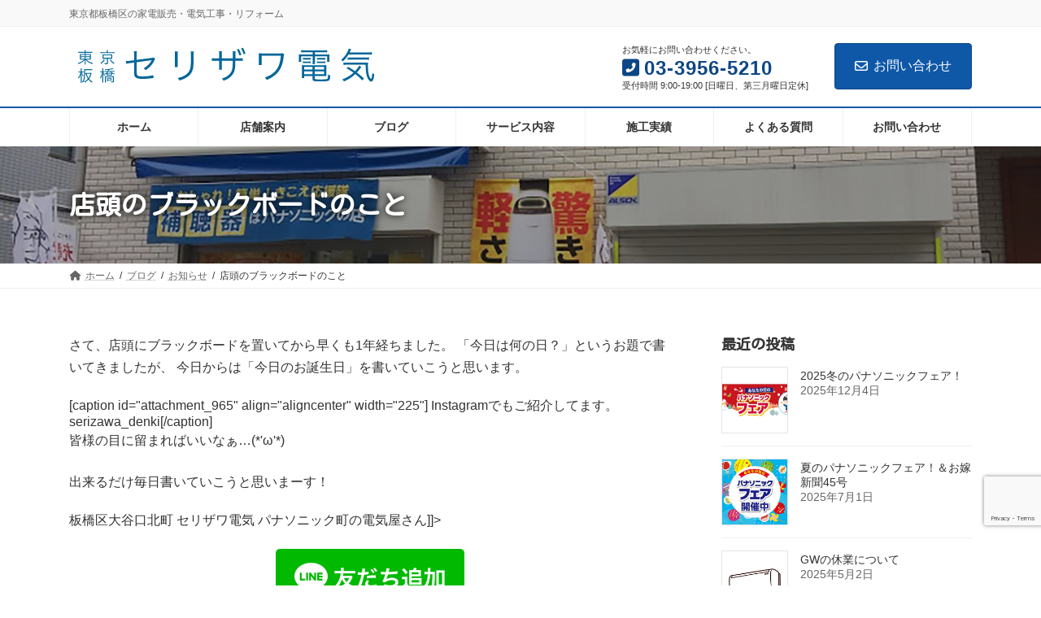

--- FILE ---
content_type: text/html; charset=UTF-8
request_url: https://serizawa-denki.com/archives/963
body_size: 135292
content:
<!DOCTYPE html>
<html lang="ja">
<head>
<meta charset="utf-8">
<meta http-equiv="X-UA-Compatible" content="IE=edge">
<meta name="viewport" content="width=device-width, initial-scale=1">

<title>店頭のブラックボードのこと | 東京・板橋 セリザワ電気</title>
<meta name='robots' content='max-image-preview:large' />
<link rel="alternate" type="application/rss+xml" title="東京・板橋 セリザワ電気 &raquo; フィード" href="https://serizawa-denki.com/feed" />
<link rel="alternate" title="oEmbed (JSON)" type="application/json+oembed" href="https://serizawa-denki.com/wp-json/oembed/1.0/embed?url=https%3A%2F%2Fserizawa-denki.com%2Farchives%2F963" />
<link rel="alternate" title="oEmbed (XML)" type="text/xml+oembed" href="https://serizawa-denki.com/wp-json/oembed/1.0/embed?url=https%3A%2F%2Fserizawa-denki.com%2Farchives%2F963&#038;format=xml" />
<meta name="description" content="さて、店頭にブラックボードを置いてから早くも1年経ちました。「今日は何の日？」というお題で書いてきましたが、今日からは「今日のお誕生日」を書いていこうと思います。皆様の目に留まればいいなぁ…(*&#039;ω&#039;*)出来るだけ毎日書いていこうと思いまーす！板橋区大谷口北町セリザワ電気パナソニック町の電気屋さん]]&gt;    " /><style id='wp-img-auto-sizes-contain-inline-css' type='text/css'>
img:is([sizes=auto i],[sizes^="auto," i]){contain-intrinsic-size:3000px 1500px}
/*# sourceURL=wp-img-auto-sizes-contain-inline-css */
</style>
<link rel='preload' id='sbi_styles-css-preload' href='https://serizawa-denki.com/wp-content/plugins/instagram-feed/css/sbi-styles.min.css?ver=6.9.0' as='style' onload="this.onload=null;this.rel='stylesheet'"/>
<link rel='stylesheet' id='sbi_styles-css' href='https://serizawa-denki.com/wp-content/plugins/instagram-feed/css/sbi-styles.min.css?ver=6.9.0' media='print' onload="this.media='all'; this.onload=null;">
<link rel='preload' id='vkExUnit_common_style-css-preload' href='https://serizawa-denki.com/wp-content/plugins/vk-all-in-one-expansion-unit/assets/css/vkExUnit_style.css?ver=9.108.1.0' as='style' onload="this.onload=null;this.rel='stylesheet'"/>
<link rel='stylesheet' id='vkExUnit_common_style-css' href='https://serizawa-denki.com/wp-content/plugins/vk-all-in-one-expansion-unit/assets/css/vkExUnit_style.css?ver=9.108.1.0' media='print' onload="this.media='all'; this.onload=null;">
<style id='vkExUnit_common_style-inline-css' type='text/css'>
:root {--ver_page_top_button_url:url(https://serizawa-denki.com/wp-content/plugins/vk-all-in-one-expansion-unit/assets/images/to-top-btn-icon.svg);}@font-face {font-weight: normal;font-style: normal;font-family: "vk_sns";src: url("https://serizawa-denki.com/wp-content/plugins/vk-all-in-one-expansion-unit/inc/sns/icons/fonts/vk_sns.eot?-bq20cj");src: url("https://serizawa-denki.com/wp-content/plugins/vk-all-in-one-expansion-unit/inc/sns/icons/fonts/vk_sns.eot?#iefix-bq20cj") format("embedded-opentype"),url("https://serizawa-denki.com/wp-content/plugins/vk-all-in-one-expansion-unit/inc/sns/icons/fonts/vk_sns.woff?-bq20cj") format("woff"),url("https://serizawa-denki.com/wp-content/plugins/vk-all-in-one-expansion-unit/inc/sns/icons/fonts/vk_sns.ttf?-bq20cj") format("truetype"),url("https://serizawa-denki.com/wp-content/plugins/vk-all-in-one-expansion-unit/inc/sns/icons/fonts/vk_sns.svg?-bq20cj#vk_sns") format("svg");}
.veu_promotion-alert__content--text {border: 1px solid rgba(0,0,0,0.125);padding: 0.5em 1em;border-radius: var(--vk-size-radius);margin-bottom: var(--vk-margin-block-bottom);font-size: 0.875rem;}/* Alert Content部分に段落タグを入れた場合に最後の段落の余白を0にする */.veu_promotion-alert__content--text p:last-of-type{margin-bottom:0;margin-top: 0;}
/*# sourceURL=vkExUnit_common_style-inline-css */
</style>
<link rel='stylesheet' id='vk-header-top-css' href='https://serizawa-denki.com/wp-content/plugins/lightning-g3-pro-unit/inc/header-top/package/css/header-top.css?ver=0.1.1' type='text/css' media='all' />
<style id='wp-emoji-styles-inline-css' type='text/css'>

	img.wp-smiley, img.emoji {
		display: inline !important;
		border: none !important;
		box-shadow: none !important;
		height: 1em !important;
		width: 1em !important;
		margin: 0 0.07em !important;
		vertical-align: -0.1em !important;
		background: none !important;
		padding: 0 !important;
	}
/*# sourceURL=wp-emoji-styles-inline-css */
</style>
<style id='wp-block-library-inline-css' type='text/css'>
:root{--wp-block-synced-color:#7a00df;--wp-block-synced-color--rgb:122,0,223;--wp-bound-block-color:var(--wp-block-synced-color);--wp-editor-canvas-background:#ddd;--wp-admin-theme-color:#007cba;--wp-admin-theme-color--rgb:0,124,186;--wp-admin-theme-color-darker-10:#006ba1;--wp-admin-theme-color-darker-10--rgb:0,107,160.5;--wp-admin-theme-color-darker-20:#005a87;--wp-admin-theme-color-darker-20--rgb:0,90,135;--wp-admin-border-width-focus:2px}@media (min-resolution:192dpi){:root{--wp-admin-border-width-focus:1.5px}}.wp-element-button{cursor:pointer}:root .has-very-light-gray-background-color{background-color:#eee}:root .has-very-dark-gray-background-color{background-color:#313131}:root .has-very-light-gray-color{color:#eee}:root .has-very-dark-gray-color{color:#313131}:root .has-vivid-green-cyan-to-vivid-cyan-blue-gradient-background{background:linear-gradient(135deg,#00d084,#0693e3)}:root .has-purple-crush-gradient-background{background:linear-gradient(135deg,#34e2e4,#4721fb 50%,#ab1dfe)}:root .has-hazy-dawn-gradient-background{background:linear-gradient(135deg,#faaca8,#dad0ec)}:root .has-subdued-olive-gradient-background{background:linear-gradient(135deg,#fafae1,#67a671)}:root .has-atomic-cream-gradient-background{background:linear-gradient(135deg,#fdd79a,#004a59)}:root .has-nightshade-gradient-background{background:linear-gradient(135deg,#330968,#31cdcf)}:root .has-midnight-gradient-background{background:linear-gradient(135deg,#020381,#2874fc)}:root{--wp--preset--font-size--normal:16px;--wp--preset--font-size--huge:42px}.has-regular-font-size{font-size:1em}.has-larger-font-size{font-size:2.625em}.has-normal-font-size{font-size:var(--wp--preset--font-size--normal)}.has-huge-font-size{font-size:var(--wp--preset--font-size--huge)}.has-text-align-center{text-align:center}.has-text-align-left{text-align:left}.has-text-align-right{text-align:right}.has-fit-text{white-space:nowrap!important}#end-resizable-editor-section{display:none}.aligncenter{clear:both}.items-justified-left{justify-content:flex-start}.items-justified-center{justify-content:center}.items-justified-right{justify-content:flex-end}.items-justified-space-between{justify-content:space-between}.screen-reader-text{border:0;clip-path:inset(50%);height:1px;margin:-1px;overflow:hidden;padding:0;position:absolute;width:1px;word-wrap:normal!important}.screen-reader-text:focus{background-color:#ddd;clip-path:none;color:#444;display:block;font-size:1em;height:auto;left:5px;line-height:normal;padding:15px 23px 14px;text-decoration:none;top:5px;width:auto;z-index:100000}html :where(.has-border-color){border-style:solid}html :where([style*=border-top-color]){border-top-style:solid}html :where([style*=border-right-color]){border-right-style:solid}html :where([style*=border-bottom-color]){border-bottom-style:solid}html :where([style*=border-left-color]){border-left-style:solid}html :where([style*=border-width]){border-style:solid}html :where([style*=border-top-width]){border-top-style:solid}html :where([style*=border-right-width]){border-right-style:solid}html :where([style*=border-bottom-width]){border-bottom-style:solid}html :where([style*=border-left-width]){border-left-style:solid}html :where(img[class*=wp-image-]){height:auto;max-width:100%}:where(figure){margin:0 0 1em}html :where(.is-position-sticky){--wp-admin--admin-bar--position-offset:var(--wp-admin--admin-bar--height,0px)}@media screen and (max-width:600px){html :where(.is-position-sticky){--wp-admin--admin-bar--position-offset:0px}}
.vk-cols--reverse{flex-direction:row-reverse}.vk-cols--hasbtn{margin-bottom:0}.vk-cols--hasbtn>.row>.vk_gridColumn_item,.vk-cols--hasbtn>.wp-block-column{position:relative;padding-bottom:3em}.vk-cols--hasbtn>.row>.vk_gridColumn_item>.wp-block-buttons,.vk-cols--hasbtn>.row>.vk_gridColumn_item>.vk_button,.vk-cols--hasbtn>.wp-block-column>.wp-block-buttons,.vk-cols--hasbtn>.wp-block-column>.vk_button{position:absolute;bottom:0;width:100%}.vk-cols--fit.wp-block-columns{gap:0}.vk-cols--fit.wp-block-columns,.vk-cols--fit.wp-block-columns:not(.is-not-stacked-on-mobile){margin-top:0;margin-bottom:0;justify-content:space-between}.vk-cols--fit.wp-block-columns>.wp-block-column *:last-child,.vk-cols--fit.wp-block-columns:not(.is-not-stacked-on-mobile)>.wp-block-column *:last-child{margin-bottom:0}.vk-cols--fit.wp-block-columns>.wp-block-column>.wp-block-cover,.vk-cols--fit.wp-block-columns:not(.is-not-stacked-on-mobile)>.wp-block-column>.wp-block-cover{margin-top:0}.vk-cols--fit.wp-block-columns.has-background,.vk-cols--fit.wp-block-columns:not(.is-not-stacked-on-mobile).has-background{padding:0}@media(max-width: 599px){.vk-cols--fit.wp-block-columns:not(.has-background)>.wp-block-column:not(.has-background),.vk-cols--fit.wp-block-columns:not(.is-not-stacked-on-mobile):not(.has-background)>.wp-block-column:not(.has-background){padding-left:0 !important;padding-right:0 !important}}@media(min-width: 782px){.vk-cols--fit.wp-block-columns .block-editor-block-list__block.wp-block-column:not(:first-child),.vk-cols--fit.wp-block-columns>.wp-block-column:not(:first-child),.vk-cols--fit.wp-block-columns:not(.is-not-stacked-on-mobile) .block-editor-block-list__block.wp-block-column:not(:first-child),.vk-cols--fit.wp-block-columns:not(.is-not-stacked-on-mobile)>.wp-block-column:not(:first-child){margin-left:0}}@media(min-width: 600px)and (max-width: 781px){.vk-cols--fit.wp-block-columns .wp-block-column:nth-child(2n),.vk-cols--fit.wp-block-columns:not(.is-not-stacked-on-mobile) .wp-block-column:nth-child(2n){margin-left:0}.vk-cols--fit.wp-block-columns .wp-block-column:not(:only-child),.vk-cols--fit.wp-block-columns:not(.is-not-stacked-on-mobile) .wp-block-column:not(:only-child){flex-basis:50% !important}}.vk-cols--fit--gap1.wp-block-columns{gap:1px}@media(min-width: 600px)and (max-width: 781px){.vk-cols--fit--gap1.wp-block-columns .wp-block-column:not(:only-child){flex-basis:calc(50% - 1px) !important}}.vk-cols--fit.vk-cols--grid>.block-editor-block-list__block,.vk-cols--fit.vk-cols--grid>.wp-block-column,.vk-cols--fit.vk-cols--grid:not(.is-not-stacked-on-mobile)>.block-editor-block-list__block,.vk-cols--fit.vk-cols--grid:not(.is-not-stacked-on-mobile)>.wp-block-column{flex-basis:50%;box-sizing:border-box}@media(max-width: 599px){.vk-cols--fit.vk-cols--grid.vk-cols--grid--alignfull>.wp-block-column:nth-child(2)>.wp-block-cover,.vk-cols--fit.vk-cols--grid.vk-cols--grid--alignfull>.wp-block-column:nth-child(2)>.vk_outer,.vk-cols--fit.vk-cols--grid:not(.is-not-stacked-on-mobile).vk-cols--grid--alignfull>.wp-block-column:nth-child(2)>.wp-block-cover,.vk-cols--fit.vk-cols--grid:not(.is-not-stacked-on-mobile).vk-cols--grid--alignfull>.wp-block-column:nth-child(2)>.vk_outer{width:100vw;margin-right:calc((100% - 100vw)/2);margin-left:calc((100% - 100vw)/2)}}@media(min-width: 600px){.vk-cols--fit.vk-cols--grid.vk-cols--grid--alignfull>.wp-block-column:nth-child(2)>.wp-block-cover,.vk-cols--fit.vk-cols--grid.vk-cols--grid--alignfull>.wp-block-column:nth-child(2)>.vk_outer,.vk-cols--fit.vk-cols--grid:not(.is-not-stacked-on-mobile).vk-cols--grid--alignfull>.wp-block-column:nth-child(2)>.wp-block-cover,.vk-cols--fit.vk-cols--grid:not(.is-not-stacked-on-mobile).vk-cols--grid--alignfull>.wp-block-column:nth-child(2)>.vk_outer{margin-right:calc(100% - 50vw);width:50vw}}@media(min-width: 600px){.vk-cols--fit.vk-cols--grid.vk-cols--grid--alignfull.vk-cols--reverse>.wp-block-column,.vk-cols--fit.vk-cols--grid:not(.is-not-stacked-on-mobile).vk-cols--grid--alignfull.vk-cols--reverse>.wp-block-column{margin-left:0;margin-right:0}.vk-cols--fit.vk-cols--grid.vk-cols--grid--alignfull.vk-cols--reverse>.wp-block-column:nth-child(2)>.wp-block-cover,.vk-cols--fit.vk-cols--grid.vk-cols--grid--alignfull.vk-cols--reverse>.wp-block-column:nth-child(2)>.vk_outer,.vk-cols--fit.vk-cols--grid:not(.is-not-stacked-on-mobile).vk-cols--grid--alignfull.vk-cols--reverse>.wp-block-column:nth-child(2)>.wp-block-cover,.vk-cols--fit.vk-cols--grid:not(.is-not-stacked-on-mobile).vk-cols--grid--alignfull.vk-cols--reverse>.wp-block-column:nth-child(2)>.vk_outer{margin-left:calc(100% - 50vw)}}.vk-cols--menu h2,.vk-cols--menu h3,.vk-cols--menu h4,.vk-cols--menu h5{margin-bottom:.2em;text-shadow:#000 0 0 10px}.vk-cols--menu h2:first-child,.vk-cols--menu h3:first-child,.vk-cols--menu h4:first-child,.vk-cols--menu h5:first-child{margin-top:0}.vk-cols--menu p{margin-bottom:1rem;text-shadow:#000 0 0 10px}.vk-cols--menu .wp-block-cover__inner-container:last-child{margin-bottom:0}.vk-cols--fitbnrs .wp-block-column .wp-block-cover:hover img{filter:unset}.vk-cols--fitbnrs .wp-block-column .wp-block-cover:hover{background-color:unset}.vk-cols--fitbnrs .wp-block-column .wp-block-cover:hover .wp-block-cover__image-background{filter:unset !important}.vk-cols--fitbnrs .wp-block-cover .wp-block-cover__inner-container{position:absolute;height:100%;width:100%}.vk-cols--fitbnrs .vk_button{height:100%;margin:0}.vk-cols--fitbnrs .vk_button .vk_button_btn,.vk-cols--fitbnrs .vk_button .btn{height:100%;width:100%;border:none;box-shadow:none;background-color:unset !important;transition:unset}.vk-cols--fitbnrs .vk_button .vk_button_btn:hover,.vk-cols--fitbnrs .vk_button .btn:hover{transition:unset}.vk-cols--fitbnrs .vk_button .vk_button_btn:after,.vk-cols--fitbnrs .vk_button .btn:after{border:none}.vk-cols--fitbnrs .vk_button .vk_button_link_txt{width:100%;position:absolute;top:50%;left:50%;transform:translateY(-50%) translateX(-50%);font-size:2rem;text-shadow:#000 0 0 10px}.vk-cols--fitbnrs .vk_button .vk_button_link_subCaption{width:100%;position:absolute;top:calc(50% + 2.2em);left:50%;transform:translateY(-50%) translateX(-50%);text-shadow:#000 0 0 10px}@media(min-width: 992px){.vk-cols--media.wp-block-columns{gap:3rem}}.vk-fit-map figure{margin-bottom:0}.vk-fit-map iframe{position:relative;margin-bottom:0;display:block;max-height:400px;width:100vw}.vk-fit-map:is(.alignfull,.alignwide) div{max-width:100%}.vk-table--th--width25 :where(tr>*:first-child){width:25%}.vk-table--th--width30 :where(tr>*:first-child){width:30%}.vk-table--th--width35 :where(tr>*:first-child){width:35%}.vk-table--th--width40 :where(tr>*:first-child){width:40%}.vk-table--th--bg-bright :where(tr>*:first-child){background-color:var(--wp--preset--color--bg-secondary, rgba(0, 0, 0, 0.05))}@media(max-width: 599px){.vk-table--mobile-block :is(th,td){width:100%;display:block}.vk-table--mobile-block.wp-block-table table :is(th,td){border-top:none}}.vk-table--width--th25 :where(tr>*:first-child){width:25%}.vk-table--width--th30 :where(tr>*:first-child){width:30%}.vk-table--width--th35 :where(tr>*:first-child){width:35%}.vk-table--width--th40 :where(tr>*:first-child){width:40%}.no-margin{margin:0}@media(max-width: 599px){.wp-block-image.vk-aligncenter--mobile>.alignright{float:none;margin-left:auto;margin-right:auto}.vk-no-padding-horizontal--mobile{padding-left:0 !important;padding-right:0 !important}}
/* VK Color Palettes */:root{ --wp--preset--color--vk-color-primary:#0f58a8}/* --vk-color-primary is deprecated. */:root{ --vk-color-primary: var(--wp--preset--color--vk-color-primary);}:root{ --wp--preset--color--vk-color-primary-dark:#0c4686}/* --vk-color-primary-dark is deprecated. */:root{ --vk-color-primary-dark: var(--wp--preset--color--vk-color-primary-dark);}:root{ --wp--preset--color--vk-color-primary-vivid:#1161b9}/* --vk-color-primary-vivid is deprecated. */:root{ --vk-color-primary-vivid: var(--wp--preset--color--vk-color-primary-vivid);}

/*# sourceURL=wp-block-library-inline-css */
</style><style id='wp-block-image-inline-css' type='text/css'>
.wp-block-image>a,.wp-block-image>figure>a{display:inline-block}.wp-block-image img{box-sizing:border-box;height:auto;max-width:100%;vertical-align:bottom}@media not (prefers-reduced-motion){.wp-block-image img.hide{visibility:hidden}.wp-block-image img.show{animation:show-content-image .4s}}.wp-block-image[style*=border-radius] img,.wp-block-image[style*=border-radius]>a{border-radius:inherit}.wp-block-image.has-custom-border img{box-sizing:border-box}.wp-block-image.aligncenter{text-align:center}.wp-block-image.alignfull>a,.wp-block-image.alignwide>a{width:100%}.wp-block-image.alignfull img,.wp-block-image.alignwide img{height:auto;width:100%}.wp-block-image .aligncenter,.wp-block-image .alignleft,.wp-block-image .alignright,.wp-block-image.aligncenter,.wp-block-image.alignleft,.wp-block-image.alignright{display:table}.wp-block-image .aligncenter>figcaption,.wp-block-image .alignleft>figcaption,.wp-block-image .alignright>figcaption,.wp-block-image.aligncenter>figcaption,.wp-block-image.alignleft>figcaption,.wp-block-image.alignright>figcaption{caption-side:bottom;display:table-caption}.wp-block-image .alignleft{float:left;margin:.5em 1em .5em 0}.wp-block-image .alignright{float:right;margin:.5em 0 .5em 1em}.wp-block-image .aligncenter{margin-left:auto;margin-right:auto}.wp-block-image :where(figcaption){margin-bottom:1em;margin-top:.5em}.wp-block-image.is-style-circle-mask img{border-radius:9999px}@supports ((-webkit-mask-image:none) or (mask-image:none)) or (-webkit-mask-image:none){.wp-block-image.is-style-circle-mask img{border-radius:0;-webkit-mask-image:url('data:image/svg+xml;utf8,<svg viewBox="0 0 100 100" xmlns="http://www.w3.org/2000/svg"><circle cx="50" cy="50" r="50"/></svg>');mask-image:url('data:image/svg+xml;utf8,<svg viewBox="0 0 100 100" xmlns="http://www.w3.org/2000/svg"><circle cx="50" cy="50" r="50"/></svg>');mask-mode:alpha;-webkit-mask-position:center;mask-position:center;-webkit-mask-repeat:no-repeat;mask-repeat:no-repeat;-webkit-mask-size:contain;mask-size:contain}}:root :where(.wp-block-image.is-style-rounded img,.wp-block-image .is-style-rounded img){border-radius:9999px}.wp-block-image figure{margin:0}.wp-lightbox-container{display:flex;flex-direction:column;position:relative}.wp-lightbox-container img{cursor:zoom-in}.wp-lightbox-container img:hover+button{opacity:1}.wp-lightbox-container button{align-items:center;backdrop-filter:blur(16px) saturate(180%);background-color:#5a5a5a40;border:none;border-radius:4px;cursor:zoom-in;display:flex;height:20px;justify-content:center;opacity:0;padding:0;position:absolute;right:16px;text-align:center;top:16px;width:20px;z-index:100}@media not (prefers-reduced-motion){.wp-lightbox-container button{transition:opacity .2s ease}}.wp-lightbox-container button:focus-visible{outline:3px auto #5a5a5a40;outline:3px auto -webkit-focus-ring-color;outline-offset:3px}.wp-lightbox-container button:hover{cursor:pointer;opacity:1}.wp-lightbox-container button:focus{opacity:1}.wp-lightbox-container button:focus,.wp-lightbox-container button:hover,.wp-lightbox-container button:not(:hover):not(:active):not(.has-background){background-color:#5a5a5a40;border:none}.wp-lightbox-overlay{box-sizing:border-box;cursor:zoom-out;height:100vh;left:0;overflow:hidden;position:fixed;top:0;visibility:hidden;width:100%;z-index:100000}.wp-lightbox-overlay .close-button{align-items:center;cursor:pointer;display:flex;justify-content:center;min-height:40px;min-width:40px;padding:0;position:absolute;right:calc(env(safe-area-inset-right) + 16px);top:calc(env(safe-area-inset-top) + 16px);z-index:5000000}.wp-lightbox-overlay .close-button:focus,.wp-lightbox-overlay .close-button:hover,.wp-lightbox-overlay .close-button:not(:hover):not(:active):not(.has-background){background:none;border:none}.wp-lightbox-overlay .lightbox-image-container{height:var(--wp--lightbox-container-height);left:50%;overflow:hidden;position:absolute;top:50%;transform:translate(-50%,-50%);transform-origin:top left;width:var(--wp--lightbox-container-width);z-index:9999999999}.wp-lightbox-overlay .wp-block-image{align-items:center;box-sizing:border-box;display:flex;height:100%;justify-content:center;margin:0;position:relative;transform-origin:0 0;width:100%;z-index:3000000}.wp-lightbox-overlay .wp-block-image img{height:var(--wp--lightbox-image-height);min-height:var(--wp--lightbox-image-height);min-width:var(--wp--lightbox-image-width);width:var(--wp--lightbox-image-width)}.wp-lightbox-overlay .wp-block-image figcaption{display:none}.wp-lightbox-overlay button{background:none;border:none}.wp-lightbox-overlay .scrim{background-color:#fff;height:100%;opacity:.9;position:absolute;width:100%;z-index:2000000}.wp-lightbox-overlay.active{visibility:visible}@media not (prefers-reduced-motion){.wp-lightbox-overlay.active{animation:turn-on-visibility .25s both}.wp-lightbox-overlay.active img{animation:turn-on-visibility .35s both}.wp-lightbox-overlay.show-closing-animation:not(.active){animation:turn-off-visibility .35s both}.wp-lightbox-overlay.show-closing-animation:not(.active) img{animation:turn-off-visibility .25s both}.wp-lightbox-overlay.zoom.active{animation:none;opacity:1;visibility:visible}.wp-lightbox-overlay.zoom.active .lightbox-image-container{animation:lightbox-zoom-in .4s}.wp-lightbox-overlay.zoom.active .lightbox-image-container img{animation:none}.wp-lightbox-overlay.zoom.active .scrim{animation:turn-on-visibility .4s forwards}.wp-lightbox-overlay.zoom.show-closing-animation:not(.active){animation:none}.wp-lightbox-overlay.zoom.show-closing-animation:not(.active) .lightbox-image-container{animation:lightbox-zoom-out .4s}.wp-lightbox-overlay.zoom.show-closing-animation:not(.active) .lightbox-image-container img{animation:none}.wp-lightbox-overlay.zoom.show-closing-animation:not(.active) .scrim{animation:turn-off-visibility .4s forwards}}@keyframes show-content-image{0%{visibility:hidden}99%{visibility:hidden}to{visibility:visible}}@keyframes turn-on-visibility{0%{opacity:0}to{opacity:1}}@keyframes turn-off-visibility{0%{opacity:1;visibility:visible}99%{opacity:0;visibility:visible}to{opacity:0;visibility:hidden}}@keyframes lightbox-zoom-in{0%{transform:translate(calc((-100vw + var(--wp--lightbox-scrollbar-width))/2 + var(--wp--lightbox-initial-left-position)),calc(-50vh + var(--wp--lightbox-initial-top-position))) scale(var(--wp--lightbox-scale))}to{transform:translate(-50%,-50%) scale(1)}}@keyframes lightbox-zoom-out{0%{transform:translate(-50%,-50%) scale(1);visibility:visible}99%{visibility:visible}to{transform:translate(calc((-100vw + var(--wp--lightbox-scrollbar-width))/2 + var(--wp--lightbox-initial-left-position)),calc(-50vh + var(--wp--lightbox-initial-top-position))) scale(var(--wp--lightbox-scale));visibility:hidden}}
/*# sourceURL=https://serizawa-denki.com/wp-includes/blocks/image/style.min.css */
</style>
<style id='wp-block-paragraph-inline-css' type='text/css'>
.is-small-text{font-size:.875em}.is-regular-text{font-size:1em}.is-large-text{font-size:2.25em}.is-larger-text{font-size:3em}.has-drop-cap:not(:focus):first-letter{float:left;font-size:8.4em;font-style:normal;font-weight:100;line-height:.68;margin:.05em .1em 0 0;text-transform:uppercase}body.rtl .has-drop-cap:not(:focus):first-letter{float:none;margin-left:.1em}p.has-drop-cap.has-background{overflow:hidden}:root :where(p.has-background){padding:1.25em 2.375em}:where(p.has-text-color:not(.has-link-color)) a{color:inherit}p.has-text-align-left[style*="writing-mode:vertical-lr"],p.has-text-align-right[style*="writing-mode:vertical-rl"]{rotate:180deg}
/*# sourceURL=https://serizawa-denki.com/wp-includes/blocks/paragraph/style.min.css */
</style>
<style id='global-styles-inline-css' type='text/css'>
:root{--wp--preset--aspect-ratio--square: 1;--wp--preset--aspect-ratio--4-3: 4/3;--wp--preset--aspect-ratio--3-4: 3/4;--wp--preset--aspect-ratio--3-2: 3/2;--wp--preset--aspect-ratio--2-3: 2/3;--wp--preset--aspect-ratio--16-9: 16/9;--wp--preset--aspect-ratio--9-16: 9/16;--wp--preset--color--black: #000000;--wp--preset--color--cyan-bluish-gray: #abb8c3;--wp--preset--color--white: #ffffff;--wp--preset--color--pale-pink: #f78da7;--wp--preset--color--vivid-red: #cf2e2e;--wp--preset--color--luminous-vivid-orange: #ff6900;--wp--preset--color--luminous-vivid-amber: #fcb900;--wp--preset--color--light-green-cyan: #7bdcb5;--wp--preset--color--vivid-green-cyan: #00d084;--wp--preset--color--pale-cyan-blue: #8ed1fc;--wp--preset--color--vivid-cyan-blue: #0693e3;--wp--preset--color--vivid-purple: #9b51e0;--wp--preset--color--vk-color-primary: #0f58a8;--wp--preset--color--vk-color-primary-dark: #0c4686;--wp--preset--color--vk-color-primary-vivid: #1161b9;--wp--preset--gradient--vivid-cyan-blue-to-vivid-purple: linear-gradient(135deg,rgba(6,147,227,1) 0%,rgb(155,81,224) 100%);--wp--preset--gradient--light-green-cyan-to-vivid-green-cyan: linear-gradient(135deg,rgb(122,220,180) 0%,rgb(0,208,130) 100%);--wp--preset--gradient--luminous-vivid-amber-to-luminous-vivid-orange: linear-gradient(135deg,rgba(252,185,0,1) 0%,rgba(255,105,0,1) 100%);--wp--preset--gradient--luminous-vivid-orange-to-vivid-red: linear-gradient(135deg,rgba(255,105,0,1) 0%,rgb(207,46,46) 100%);--wp--preset--gradient--very-light-gray-to-cyan-bluish-gray: linear-gradient(135deg,rgb(238,238,238) 0%,rgb(169,184,195) 100%);--wp--preset--gradient--cool-to-warm-spectrum: linear-gradient(135deg,rgb(74,234,220) 0%,rgb(151,120,209) 20%,rgb(207,42,186) 40%,rgb(238,44,130) 60%,rgb(251,105,98) 80%,rgb(254,248,76) 100%);--wp--preset--gradient--blush-light-purple: linear-gradient(135deg,rgb(255,206,236) 0%,rgb(152,150,240) 100%);--wp--preset--gradient--blush-bordeaux: linear-gradient(135deg,rgb(254,205,165) 0%,rgb(254,45,45) 50%,rgb(107,0,62) 100%);--wp--preset--gradient--luminous-dusk: linear-gradient(135deg,rgb(255,203,112) 0%,rgb(199,81,192) 50%,rgb(65,88,208) 100%);--wp--preset--gradient--pale-ocean: linear-gradient(135deg,rgb(255,245,203) 0%,rgb(182,227,212) 50%,rgb(51,167,181) 100%);--wp--preset--gradient--electric-grass: linear-gradient(135deg,rgb(202,248,128) 0%,rgb(113,206,126) 100%);--wp--preset--gradient--midnight: linear-gradient(135deg,rgb(2,3,129) 0%,rgb(40,116,252) 100%);--wp--preset--gradient--vivid-green-cyan-to-vivid-cyan-blue: linear-gradient(135deg,rgba(0,208,132,1) 0%,rgba(6,147,227,1) 100%);--wp--preset--font-size--small: 14px;--wp--preset--font-size--medium: 20px;--wp--preset--font-size--large: 24px;--wp--preset--font-size--x-large: 42px;--wp--preset--font-size--regular: 16px;--wp--preset--font-size--huge: 36px;--wp--preset--spacing--20: 0.44rem;--wp--preset--spacing--30: 0.67rem;--wp--preset--spacing--40: 1rem;--wp--preset--spacing--50: 1.5rem;--wp--preset--spacing--60: 2.25rem;--wp--preset--spacing--70: 3.38rem;--wp--preset--spacing--80: 5.06rem;--wp--preset--shadow--natural: 6px 6px 9px rgba(0, 0, 0, 0.2);--wp--preset--shadow--deep: 12px 12px 50px rgba(0, 0, 0, 0.4);--wp--preset--shadow--sharp: 6px 6px 0px rgba(0, 0, 0, 0.2);--wp--preset--shadow--outlined: 6px 6px 0px -3px rgb(255, 255, 255), 6px 6px rgb(0, 0, 0);--wp--preset--shadow--crisp: 6px 6px 0px rgb(0, 0, 0);}:where(.is-layout-flex){gap: 0.5em;}:where(.is-layout-grid){gap: 0.5em;}body .is-layout-flex{display: flex;}.is-layout-flex{flex-wrap: wrap;align-items: center;}.is-layout-flex > :is(*, div){margin: 0;}body .is-layout-grid{display: grid;}.is-layout-grid > :is(*, div){margin: 0;}:where(.wp-block-columns.is-layout-flex){gap: 2em;}:where(.wp-block-columns.is-layout-grid){gap: 2em;}:where(.wp-block-post-template.is-layout-flex){gap: 1.25em;}:where(.wp-block-post-template.is-layout-grid){gap: 1.25em;}.has-black-color{color: var(--wp--preset--color--black) !important;}.has-cyan-bluish-gray-color{color: var(--wp--preset--color--cyan-bluish-gray) !important;}.has-white-color{color: var(--wp--preset--color--white) !important;}.has-pale-pink-color{color: var(--wp--preset--color--pale-pink) !important;}.has-vivid-red-color{color: var(--wp--preset--color--vivid-red) !important;}.has-luminous-vivid-orange-color{color: var(--wp--preset--color--luminous-vivid-orange) !important;}.has-luminous-vivid-amber-color{color: var(--wp--preset--color--luminous-vivid-amber) !important;}.has-light-green-cyan-color{color: var(--wp--preset--color--light-green-cyan) !important;}.has-vivid-green-cyan-color{color: var(--wp--preset--color--vivid-green-cyan) !important;}.has-pale-cyan-blue-color{color: var(--wp--preset--color--pale-cyan-blue) !important;}.has-vivid-cyan-blue-color{color: var(--wp--preset--color--vivid-cyan-blue) !important;}.has-vivid-purple-color{color: var(--wp--preset--color--vivid-purple) !important;}.has-vk-color-primary-color{color: var(--wp--preset--color--vk-color-primary) !important;}.has-vk-color-primary-dark-color{color: var(--wp--preset--color--vk-color-primary-dark) !important;}.has-vk-color-primary-vivid-color{color: var(--wp--preset--color--vk-color-primary-vivid) !important;}.has-black-background-color{background-color: var(--wp--preset--color--black) !important;}.has-cyan-bluish-gray-background-color{background-color: var(--wp--preset--color--cyan-bluish-gray) !important;}.has-white-background-color{background-color: var(--wp--preset--color--white) !important;}.has-pale-pink-background-color{background-color: var(--wp--preset--color--pale-pink) !important;}.has-vivid-red-background-color{background-color: var(--wp--preset--color--vivid-red) !important;}.has-luminous-vivid-orange-background-color{background-color: var(--wp--preset--color--luminous-vivid-orange) !important;}.has-luminous-vivid-amber-background-color{background-color: var(--wp--preset--color--luminous-vivid-amber) !important;}.has-light-green-cyan-background-color{background-color: var(--wp--preset--color--light-green-cyan) !important;}.has-vivid-green-cyan-background-color{background-color: var(--wp--preset--color--vivid-green-cyan) !important;}.has-pale-cyan-blue-background-color{background-color: var(--wp--preset--color--pale-cyan-blue) !important;}.has-vivid-cyan-blue-background-color{background-color: var(--wp--preset--color--vivid-cyan-blue) !important;}.has-vivid-purple-background-color{background-color: var(--wp--preset--color--vivid-purple) !important;}.has-vk-color-primary-background-color{background-color: var(--wp--preset--color--vk-color-primary) !important;}.has-vk-color-primary-dark-background-color{background-color: var(--wp--preset--color--vk-color-primary-dark) !important;}.has-vk-color-primary-vivid-background-color{background-color: var(--wp--preset--color--vk-color-primary-vivid) !important;}.has-black-border-color{border-color: var(--wp--preset--color--black) !important;}.has-cyan-bluish-gray-border-color{border-color: var(--wp--preset--color--cyan-bluish-gray) !important;}.has-white-border-color{border-color: var(--wp--preset--color--white) !important;}.has-pale-pink-border-color{border-color: var(--wp--preset--color--pale-pink) !important;}.has-vivid-red-border-color{border-color: var(--wp--preset--color--vivid-red) !important;}.has-luminous-vivid-orange-border-color{border-color: var(--wp--preset--color--luminous-vivid-orange) !important;}.has-luminous-vivid-amber-border-color{border-color: var(--wp--preset--color--luminous-vivid-amber) !important;}.has-light-green-cyan-border-color{border-color: var(--wp--preset--color--light-green-cyan) !important;}.has-vivid-green-cyan-border-color{border-color: var(--wp--preset--color--vivid-green-cyan) !important;}.has-pale-cyan-blue-border-color{border-color: var(--wp--preset--color--pale-cyan-blue) !important;}.has-vivid-cyan-blue-border-color{border-color: var(--wp--preset--color--vivid-cyan-blue) !important;}.has-vivid-purple-border-color{border-color: var(--wp--preset--color--vivid-purple) !important;}.has-vk-color-primary-border-color{border-color: var(--wp--preset--color--vk-color-primary) !important;}.has-vk-color-primary-dark-border-color{border-color: var(--wp--preset--color--vk-color-primary-dark) !important;}.has-vk-color-primary-vivid-border-color{border-color: var(--wp--preset--color--vk-color-primary-vivid) !important;}.has-vivid-cyan-blue-to-vivid-purple-gradient-background{background: var(--wp--preset--gradient--vivid-cyan-blue-to-vivid-purple) !important;}.has-light-green-cyan-to-vivid-green-cyan-gradient-background{background: var(--wp--preset--gradient--light-green-cyan-to-vivid-green-cyan) !important;}.has-luminous-vivid-amber-to-luminous-vivid-orange-gradient-background{background: var(--wp--preset--gradient--luminous-vivid-amber-to-luminous-vivid-orange) !important;}.has-luminous-vivid-orange-to-vivid-red-gradient-background{background: var(--wp--preset--gradient--luminous-vivid-orange-to-vivid-red) !important;}.has-very-light-gray-to-cyan-bluish-gray-gradient-background{background: var(--wp--preset--gradient--very-light-gray-to-cyan-bluish-gray) !important;}.has-cool-to-warm-spectrum-gradient-background{background: var(--wp--preset--gradient--cool-to-warm-spectrum) !important;}.has-blush-light-purple-gradient-background{background: var(--wp--preset--gradient--blush-light-purple) !important;}.has-blush-bordeaux-gradient-background{background: var(--wp--preset--gradient--blush-bordeaux) !important;}.has-luminous-dusk-gradient-background{background: var(--wp--preset--gradient--luminous-dusk) !important;}.has-pale-ocean-gradient-background{background: var(--wp--preset--gradient--pale-ocean) !important;}.has-electric-grass-gradient-background{background: var(--wp--preset--gradient--electric-grass) !important;}.has-midnight-gradient-background{background: var(--wp--preset--gradient--midnight) !important;}.has-small-font-size{font-size: var(--wp--preset--font-size--small) !important;}.has-medium-font-size{font-size: var(--wp--preset--font-size--medium) !important;}.has-large-font-size{font-size: var(--wp--preset--font-size--large) !important;}.has-x-large-font-size{font-size: var(--wp--preset--font-size--x-large) !important;}
/*# sourceURL=global-styles-inline-css */
</style>

<style id='classic-theme-styles-inline-css' type='text/css'>
/*! This file is auto-generated */
.wp-block-button__link{color:#fff;background-color:#32373c;border-radius:9999px;box-shadow:none;text-decoration:none;padding:calc(.667em + 2px) calc(1.333em + 2px);font-size:1.125em}.wp-block-file__button{background:#32373c;color:#fff;text-decoration:none}
/*# sourceURL=/wp-includes/css/classic-themes.min.css */
</style>
<link rel='preload' id='contact-form-7-css-preload' href='https://serizawa-denki.com/wp-content/plugins/contact-form-7/includes/css/styles.css?ver=6.0.6' as='style' onload="this.onload=null;this.rel='stylesheet'"/>
<link rel='stylesheet' id='contact-form-7-css' href='https://serizawa-denki.com/wp-content/plugins/contact-form-7/includes/css/styles.css?ver=6.0.6' media='print' onload="this.media='all'; this.onload=null;">
<link rel='stylesheet' id='vk-swiper-style-css' href='https://serizawa-denki.com/wp-content/plugins/vk-blocks-pro/vendor/vektor-inc/vk-swiper/src/assets/css/swiper-bundle.min.css?ver=11.0.2' type='text/css' media='all' />
<link rel='stylesheet' id='lightning-common-style-css' href='https://serizawa-denki.com/wp-content/themes/lightning/_g3/assets/css/style.css?ver=15.29.6' type='text/css' media='all' />
<style id='lightning-common-style-inline-css' type='text/css'>
/* Lightning */:root {--vk-color-primary:#0f58a8;--vk-color-primary-dark:#0c4686;--vk-color-primary-vivid:#1161b9;--g_nav_main_acc_icon_open_url:url(https://serizawa-denki.com/wp-content/themes/lightning/_g3/inc/vk-mobile-nav/package/images/vk-menu-acc-icon-open-black.svg);--g_nav_main_acc_icon_close_url: url(https://serizawa-denki.com/wp-content/themes/lightning/_g3/inc/vk-mobile-nav/package/images/vk-menu-close-black.svg);--g_nav_sub_acc_icon_open_url: url(https://serizawa-denki.com/wp-content/themes/lightning/_g3/inc/vk-mobile-nav/package/images/vk-menu-acc-icon-open-white.svg);--g_nav_sub_acc_icon_close_url: url(https://serizawa-denki.com/wp-content/themes/lightning/_g3/inc/vk-mobile-nav/package/images/vk-menu-close-white.svg);}
:root{--swiper-navigation-color: #fff;}
html{scroll-padding-top:var(--vk-size-admin-bar);}
:root {}.main-section {--vk-color-text-link: #0f58a8;}
/* vk-mobile-nav */:root {--vk-mobile-nav-menu-btn-bg-src: url("https://serizawa-denki.com/wp-content/themes/lightning/_g3/inc/vk-mobile-nav/package/images/vk-menu-btn-black.svg");--vk-mobile-nav-menu-btn-close-bg-src: url("https://serizawa-denki.com/wp-content/themes/lightning/_g3/inc/vk-mobile-nav/package/images/vk-menu-close-black.svg");--vk-menu-acc-icon-open-black-bg-src: url("https://serizawa-denki.com/wp-content/themes/lightning/_g3/inc/vk-mobile-nav/package/images/vk-menu-acc-icon-open-black.svg");--vk-menu-acc-icon-open-white-bg-src: url("https://serizawa-denki.com/wp-content/themes/lightning/_g3/inc/vk-mobile-nav/package/images/vk-menu-acc-icon-open-white.svg");--vk-menu-acc-icon-close-black-bg-src: url("https://serizawa-denki.com/wp-content/themes/lightning/_g3/inc/vk-mobile-nav/package/images/vk-menu-close-black.svg");--vk-menu-acc-icon-close-white-bg-src: url("https://serizawa-denki.com/wp-content/themes/lightning/_g3/inc/vk-mobile-nav/package/images/vk-menu-close-white.svg");}
/*# sourceURL=lightning-common-style-inline-css */
</style>
<link rel='stylesheet' id='lightning-design-style-css' href='https://serizawa-denki.com/wp-content/themes/lightning/_g3/design-skin/origin3/css/style.css?ver=15.29.6' type='text/css' media='all' />
<style id='lightning-design-style-inline-css' type='text/css'>
.tagcloud a:before { font-family: "Font Awesome 5 Free";content: "\f02b";font-weight: bold; }
/* Font switch */.site-header .site-header-logo{ font-family:"ヒラギノ角ゴ ProN W3", Hiragino Kaku Gothic ProN,"游ゴシック Medium","Yu Gothic Medium","游ゴシック体",YuGothic, "Helvetica Neue", sans-serif;font-display: swap;}.global-nav{ font-family:"ヒラギノ角ゴ ProN W3", Hiragino Kaku Gothic ProN,"游ゴシック Medium","Yu Gothic Medium","游ゴシック体",YuGothic, "Helvetica Neue", sans-serif;font-display: swap;}h1,h2,h3,h4,h5,h6,.page-header-title{ font-family:"Kosugi Maru",sans-serif;font-display: swap;}body{ font-family:"ヒラギノ角ゴ ProN W3", Hiragino Kaku Gothic ProN,"游ゴシック Medium","Yu Gothic Medium","游ゴシック体",YuGothic, "Helvetica Neue", sans-serif;font-display: swap;}
.global-nav,.header_scrolled .site-header {border-top:2px solid var(--vk-color-primary);}.header_scrolled .global-nav{border-top:none;}
.vk-campaign-text{color:#fff;background-color:#eab010;}.vk-campaign-text_btn,.vk-campaign-text_btn:link,.vk-campaign-text_btn:visited,.vk-campaign-text_btn:focus,.vk-campaign-text_btn:active{background:#fff;color:#4c4c4c;}a.vk-campaign-text_btn:hover{background:#eab010;color:#fff;}.vk-campaign-text_link,.vk-campaign-text_link:link,.vk-campaign-text_link:hover,.vk-campaign-text_link:visited,.vk-campaign-text_link:active,.vk-campaign-text_link:focus{color:#fff;}
/* page header */:root{--vk-page-header-url : url(https://serizawa-denki.sakura.ne.jp/wp/wp-content/uploads/2021/08/00_IMG_5448-1.jpg);}@media ( max-width:575.98px ){:root{--vk-page-header-url : url(https://serizawa-denki.sakura.ne.jp/wp/wp-content/uploads/2021/08/00_IMG_5448-1.jpg);}}.page-header{ position:relative;color:#ffffff;text-shadow:0px 0px 10px #000000;text-align:left;background: var(--vk-page-header-url, url(https://serizawa-denki.sakura.ne.jp/wp/wp-content/uploads/2021/08/00_IMG_5448-1.jpg) ) no-repeat 50% center;background-size: cover;min-height:9rem;}.page-header::before{content:"";position:absolute;top:0;left:0;background-color:#000;opacity:0.3;width:100%;height:100%;}
/* Single Page Setting */.page-header .entry-meta-item-updated,.entry-header .entry-meta-item-updated { display:none; }.page-header .entry-meta-item-author,.entry-header .entry-meta-item-author { display:none; }
/*# sourceURL=lightning-design-style-inline-css */
</style>
<link rel='preload' id='vk-blog-card-css-preload' href='https://serizawa-denki.com/wp-content/themes/lightning/_g3/inc/vk-wp-oembed-blog-card/package/css/blog-card.css?ver=6.9' as='style' onload="this.onload=null;this.rel='stylesheet'"/>
<link rel='stylesheet' id='vk-blog-card-css' href='https://serizawa-denki.com/wp-content/themes/lightning/_g3/inc/vk-wp-oembed-blog-card/package/css/blog-card.css?ver=6.9' media='print' onload="this.media='all'; this.onload=null;">
<link rel='preload' id='veu-cta-css-preload' href='https://serizawa-denki.com/wp-content/plugins/vk-all-in-one-expansion-unit/inc/call-to-action/package/assets/css/style.css?ver=9.108.1.0' as='style' onload="this.onload=null;this.rel='stylesheet'"/>
<link rel='stylesheet' id='veu-cta-css' href='https://serizawa-denki.com/wp-content/plugins/vk-all-in-one-expansion-unit/inc/call-to-action/package/assets/css/style.css?ver=9.108.1.0' media='print' onload="this.media='all'; this.onload=null;">
<link rel='stylesheet' id='vk-blocks-build-css-css' href='https://serizawa-denki.com/wp-content/plugins/vk-blocks-pro/build/block-build.css?ver=1.103.0.0' type='text/css' media='all' />
<style id='vk-blocks-build-css-inline-css' type='text/css'>
:root {--vk_flow-arrow: url(https://serizawa-denki.com/wp-content/plugins/vk-blocks-pro/inc/vk-blocks/images/arrow_bottom.svg);--vk_image-mask-circle: url(https://serizawa-denki.com/wp-content/plugins/vk-blocks-pro/inc/vk-blocks/images/circle.svg);--vk_image-mask-wave01: url(https://serizawa-denki.com/wp-content/plugins/vk-blocks-pro/inc/vk-blocks/images/wave01.svg);--vk_image-mask-wave02: url(https://serizawa-denki.com/wp-content/plugins/vk-blocks-pro/inc/vk-blocks/images/wave02.svg);--vk_image-mask-wave03: url(https://serizawa-denki.com/wp-content/plugins/vk-blocks-pro/inc/vk-blocks/images/wave03.svg);--vk_image-mask-wave04: url(https://serizawa-denki.com/wp-content/plugins/vk-blocks-pro/inc/vk-blocks/images/wave04.svg);}

	:root {

		--vk-balloon-border-width:1px;

		--vk-balloon-speech-offset:-12px;
	}
	
/*# sourceURL=vk-blocks-build-css-inline-css */
</style>
<link rel='preload' id='lightning-theme-style-css-preload' href='https://serizawa-denki.com/wp-content/themes/lightning-child/style.css?ver=15.29.6' as='style' onload="this.onload=null;this.rel='stylesheet'"/>
<link rel='stylesheet' id='lightning-theme-style-css' href='https://serizawa-denki.com/wp-content/themes/lightning-child/style.css?ver=15.29.6' media='print' onload="this.media='all'; this.onload=null;">
<link rel='preload' id='vk-font-awesome-css-preload' href='https://serizawa-denki.com/wp-content/themes/lightning/vendor/vektor-inc/font-awesome-versions/src/versions/6/css/all.min.css?ver=6.4.2' as='style' onload="this.onload=null;this.rel='stylesheet'"/>
<link rel='stylesheet' id='vk-font-awesome-css' href='https://serizawa-denki.com/wp-content/themes/lightning/vendor/vektor-inc/font-awesome-versions/src/versions/6/css/all.min.css?ver=6.4.2' media='print' onload="this.media='all'; this.onload=null;">
<link rel='stylesheet' id='vk-header-layout-css' href='https://serizawa-denki.com/wp-content/plugins/lightning-g3-pro-unit/inc/header-layout/package/css/header-layout.css?ver=0.29.4' type='text/css' media='all' />
<style id='vk-header-layout-inline-css' type='text/css'>
/* Header Layout */:root {--vk-header-logo-url:url(https://serizawa-denki.sakura.ne.jp/wp/wp-content/uploads/2021/08/logo-l-bu.svg);}
/*# sourceURL=vk-header-layout-inline-css */
</style>
<link rel='stylesheet' id='vk-campaign-text-css' href='https://serizawa-denki.com/wp-content/plugins/lightning-g3-pro-unit/inc/vk-campaign-text/package/css/vk-campaign-text.css?ver=0.1.0' type='text/css' media='all' />
<link rel='stylesheet' id='vk-mobile-fix-nav-css' href='https://serizawa-denki.com/wp-content/plugins/lightning-g3-pro-unit/inc/vk-mobile-fix-nav/package/css/vk-mobile-fix-nav.css?ver=0.0.0' type='text/css' media='all' />
<script type="text/javascript" id="vk-blocks/breadcrumb-script-js-extra">
/* <![CDATA[ */
var vkBreadcrumbSeparator = {"separator":""};
//# sourceURL=vk-blocks%2Fbreadcrumb-script-js-extra
/* ]]> */
</script>
<script type="text/javascript" src="https://serizawa-denki.com/wp-content/plugins/vk-blocks-pro/build/vk-breadcrumb.min.js?ver=1.103.0.0" id="vk-blocks/breadcrumb-script-js"></script>
<link rel="https://api.w.org/" href="https://serizawa-denki.com/wp-json/" /><link rel="alternate" title="JSON" type="application/json" href="https://serizawa-denki.com/wp-json/wp/v2/posts/963" /><link rel="EditURI" type="application/rsd+xml" title="RSD" href="https://serizawa-denki.com/xmlrpc.php?rsd" />
<meta name="generator" content="WordPress 6.9" />
<link rel="canonical" href="https://serizawa-denki.com/archives/963" />
<link rel='shortlink' href='https://serizawa-denki.com/?p=963' />
<!-- [ VK All in One Expansion Unit OGP ] -->
<meta property="og:site_name" content="東京・板橋 セリザワ電気" />
<meta property="og:url" content="https://serizawa-denki.com/archives/963" />
<meta property="og:title" content="店頭のブラックボードのこと | 東京・板橋 セリザワ電気" />
<meta property="og:description" content="さて、店頭にブラックボードを置いてから早くも1年経ちました。「今日は何の日？」というお題で書いてきましたが、今日からは「今日のお誕生日」を書いていこうと思います。皆様の目に留まればいいなぁ…(*&#039;ω&#039;*)出来るだけ毎日書いていこうと思いまーす！板橋区大谷口北町セリザワ電気パナソニック町の電気屋さん]]&gt;    " />
<meta property="og:type" content="article" />
<meta property="og:image" content="https://serizawa-denki.com/wp-content/uploads/2021/08/22060173_s.jpg" />
<meta property="og:image:width" content="640" />
<meta property="og:image:height" content="427" />
<!-- [ / VK All in One Expansion Unit OGP ] -->
<!-- [ VK All in One Expansion Unit twitter card ] -->
<meta name="twitter:card" content="summary_large_image">
<meta name="twitter:description" content="さて、店頭にブラックボードを置いてから早くも1年経ちました。「今日は何の日？」というお題で書いてきましたが、今日からは「今日のお誕生日」を書いていこうと思います。皆様の目に留まればいいなぁ…(*&#039;ω&#039;*)出来るだけ毎日書いていこうと思いまーす！板橋区大谷口北町セリザワ電気パナソニック町の電気屋さん]]&gt;    ">
<meta name="twitter:title" content="店頭のブラックボードのこと | 東京・板橋 セリザワ電気">
<meta name="twitter:url" content="https://serizawa-denki.com/archives/963">
	<meta name="twitter:image" content="https://serizawa-denki.com/wp-content/uploads/2021/08/22060173_s.jpg">
	<meta name="twitter:domain" content="serizawa-denki.com">
	<!-- [ / VK All in One Expansion Unit twitter card ] -->
	<link rel="icon" href="https://serizawa-denki.com/wp-content/uploads/2021/08/cropped-siteicon-32x32.png" sizes="32x32" />
<link rel="icon" href="https://serizawa-denki.com/wp-content/uploads/2021/08/cropped-siteicon-192x192.png" sizes="192x192" />
<link rel="apple-touch-icon" href="https://serizawa-denki.com/wp-content/uploads/2021/08/cropped-siteicon-180x180.png" />
<meta name="msapplication-TileImage" content="https://serizawa-denki.com/wp-content/uploads/2021/08/cropped-siteicon-270x270.png" />
		<style type="text/css" id="wp-custom-css">
			/* reCAPTCHA v3　表示位置 */
.grecaptcha-badge{
    margin-bottom: 60px;
}		</style>
		<!-- [ VK All in One Expansion Unit Article Structure Data ] --><script type="application/ld+json">{"@context":"https://schema.org/","@type":"Article","headline":"店頭のブラックボードのこと","image":false,"datePublished":"2019-01-30T11:11:33+09:00","dateModified":"2019-01-30T11:11:33+09:00","author":{"@type":"","name":"serizawa-denki","url":"https://serizawa-denki.com/","sameAs":""}}</script><!-- [ / VK All in One Expansion Unit Article Structure Data ] --><link rel='preload' id='add_google_fonts_Lato-css-preload' href='//fonts.googleapis.com/css2?family=Lato%3Awght%40400%3B700&#038;display=swap&#038;subset=japanese&#038;ver=15.29.6' as='style' onload="this.onload=null;this.rel='stylesheet'"/>
<link rel='stylesheet' id='add_google_fonts_Lato-css' href='//fonts.googleapis.com/css2?family=Lato%3Awght%40400%3B700&#038;display=swap&#038;subset=japanese&#038;ver=15.29.6' media='print' onload="this.media='all'; this.onload=null;">
<link rel='preload' id='add_google_fonts_noto_sans-css-preload' href='//fonts.googleapis.com/css2?family=Noto+Sans+JP%3Awght%40400%3B700&#038;display=swap&#038;subset=japanese&#038;ver=15.29.6' as='style' onload="this.onload=null;this.rel='stylesheet'"/>
<link rel='stylesheet' id='add_google_fonts_noto_sans-css' href='//fonts.googleapis.com/css2?family=Noto+Sans+JP%3Awght%40400%3B700&#038;display=swap&#038;subset=japanese&#038;ver=15.29.6' media='print' onload="this.media='all'; this.onload=null;">
</head>
<body class="wp-singular post-template-default single single-post postid-963 single-format-standard wp-embed-responsive wp-theme-lightning wp-child-theme-lightning-child vk-blocks sidebar-fix sidebar-fix-priority-top device-pc fa_v6_css post-name-%e5%ba%97%e9%a0%ad%e3%81%ae%e3%83%96%e3%83%a9%e3%83%83%e3%82%af%e3%83%9c%e3%83%bc%e3%83%89%e3%81%ae%e3%81%93%e3%81%a8 post-type-post mobile-fix-nav_enable">
<a class="skip-link screen-reader-text" href="#main">コンテンツへスキップ</a>
<a class="skip-link screen-reader-text" href="#vk-mobile-nav">ナビゲーションに移動</a>

<header id="site-header" class="site-header site-header--layout--sub-active">
	<div class="header-top" id="header-top"><div class="container"><p class="header-top-description">東京都板橋区の家電販売・電気工事・リフォーム</p></div><!-- [ / .container ] --></div><!-- [ / #header-top  ] -->	<div id="site-header-container" class="site-header-container site-header-container--scrolled--logo-and-nav-container container">

				<div class="site-header-logo site-header-logo--scrolled--logo-and-nav-container">
		<a href="https://serizawa-denki.com/">
			<span><img src="https://serizawa-denki.com/wp-content/uploads/2021/08/logo-l-bu.svg" alt="東京・板橋 セリザワ電気" /></span>
		</a>
		</div>

		<div class="site-header-sub"><p class="contact-txt"><span class="contact-txt-catch">お気軽にお問い合わせください。</span><span class="contact-txt-tel"><i class="fas fa-phone-square-alt contact-txt-tel_icon"></i>03-3956-5210</span><span class="contact-txt-time">受付時間 9:00-19:00 [日曜日、第三月曜日定休]</span></p><div class="contact-btn"><a href="https://serizawa-denki.com/contact" class="btn btn-primary"><i class="far fa-envelope"></i>お問い合わせ</a></div></div>
		<nav id="global-nav" class="global-nav global-nav--layout--penetration global-nav--scrolled--logo-and-nav-container"><ul id="menu-%e3%83%98%e3%83%83%e3%83%80%e3%83%bc%e3%83%8a%e3%83%93" class="menu vk-menu-acc global-nav-list nav"><li id="menu-item-2657" class="menu-item menu-item-type-post_type menu-item-object-page menu-item-home"><a href="https://serizawa-denki.com/"><strong class="global-nav-name">ホーム</strong></a></li>
<li id="menu-item-22" class="menu-item menu-item-type-post_type menu-item-object-page"><a href="https://serizawa-denki.com/about"><strong class="global-nav-name">店舗案内</strong></a></li>
<li id="menu-item-23" class="menu-item menu-item-type-post_type menu-item-object-page current_page_parent current-menu-ancestor"><a href="https://serizawa-denki.com/blog"><strong class="global-nav-name">ブログ</strong></a></li>
<li id="menu-item-2658" class="menu-item menu-item-type-post_type menu-item-object-page"><a href="https://serizawa-denki.com/service"><strong class="global-nav-name">サービス内容</strong></a></li>
<li id="menu-item-2660" class="menu-item menu-item-type-post_type menu-item-object-page"><a href="https://serizawa-denki.com/casestudy"><strong class="global-nav-name">施⼯実績</strong></a></li>
<li id="menu-item-2659" class="menu-item menu-item-type-post_type menu-item-object-page"><a href="https://serizawa-denki.com/faq"><strong class="global-nav-name">よくある質問</strong></a></li>
<li id="menu-item-24" class="menu-item menu-item-type-post_type menu-item-object-page"><a href="https://serizawa-denki.com/contact"><strong class="global-nav-name">お問い合わせ</strong></a></li>
</ul></nav>	</div>
	</header>



	<div class="page-header"><div class="page-header-inner container">
<h1 class="page-header-title">店頭のブラックボードのこと</h1></div></div><!-- [ /.page-header ] -->

	<!-- [ #breadcrumb ] --><div id="breadcrumb" class="breadcrumb"><div class="container"><ol class="breadcrumb-list" itemscope itemtype="https://schema.org/BreadcrumbList"><li class="breadcrumb-list__item breadcrumb-list__item--home" itemprop="itemListElement" itemscope itemtype="http://schema.org/ListItem"><a href="https://serizawa-denki.com" itemprop="item"><i class="fas fa-fw fa-home"></i><span itemprop="name">ホーム</span></a><meta itemprop="position" content="1" /></li><li class="breadcrumb-list__item" itemprop="itemListElement" itemscope itemtype="http://schema.org/ListItem"><a href="https://serizawa-denki.com/blog" itemprop="item"><span itemprop="name">ブログ</span></a><meta itemprop="position" content="2" /></li><li class="breadcrumb-list__item" itemprop="itemListElement" itemscope itemtype="http://schema.org/ListItem"><a href="https://serizawa-denki.com/archives/category/%e3%81%8a%e7%9f%a5%e3%82%89%e3%81%9b" itemprop="item"><span itemprop="name">お知らせ</span></a><meta itemprop="position" content="3" /></li><li class="breadcrumb-list__item" itemprop="itemListElement" itemscope itemtype="http://schema.org/ListItem"><span itemprop="name">店頭のブラックボードのこと</span><meta itemprop="position" content="4" /></li></ol></div></div><!-- [ /#breadcrumb ] -->


<div class="site-body">
		<div class="site-body-container container">

		<div class="main-section main-section--col--two" id="main" role="main">
			
			<article id="post-963" class="entry entry-full post-963 post type-post status-publish format-standard has-post-thumbnail hentry category-4">

	
	
	
	<div class="entry-body">
				<p><![CDATA[おはようございます！
夕べは閉店後久しぶりに買い物に出かけ外食してきました。
たまの外食は気分転換になりますね！


<p style="text-align: left; padding-left: 30px;">さて、店頭にブラックボードを置いてから早くも1年経ちました。
「今日は何の日？」というお題で書いてきましたが、
今日からは「今日のお誕生日」を書いていこうと思います。
</p>


[caption id="attachment_965" align="aligncenter" width="225"]<a href="http://blog.serizawa-denki.com/wp-content/uploads/2019/01/IMG_8516-e1548814148179.jpg"><img fetchpriority="high" decoding="async" class="wp-image-965 size-medium" src="http://blog.serizawa-denki.com/wp-content/uploads/2019/01/IMG_8516-e1548814148179-225x300.jpg" alt="" width="225" height="300" /></a> Instagramでもご紹介してます。serizawa_denki[/caption]


<p style="text-align: left;">皆様の目に留まればいいなぁ…(*'ω'*)</p>




<p style="text-align: left;">出来るだけ毎日書いていこうと思いまーす！</p>


板橋区大谷口北町
セリザワ電気
パナソニック町の電気屋さん]]&gt;    	</p>

<div class="wp-block-image"><figure class="aligncenter"><a href="https://lin.ee/sUg6cAo" target="_blank" rel="noopener"><img src="https://serizawa-denki.sakura.ne.jp/wp/wp-content/uploads/2020/04/ja.png" alt="" class="wp-image-1812"/></a></figure></div>



<div class="wp-block-image"><figure class="aligncenter"><a href="https://lin.ee/sUg6cAo" target="_blank" rel="noopener"><img src="https://serizawa-denki.sakura.ne.jp/wp/wp-content/uploads/2020/04/呼びかけ-189x300.png" alt="" class="wp-image-1816"/></a></figure></div>



<p class="has-text-align-center">板橋区大谷口北町<br>セリザワ電気<br>パナソニック町の電気屋さん<br>パナソニック補聴器認定店<br>板橋区電気屋</p>
<div class="veu_socialSet veu_socialSet-position-after veu_contentAddSection"><script>window.twttr=(function(d,s,id){var js,fjs=d.getElementsByTagName(s)[0],t=window.twttr||{};if(d.getElementById(id))return t;js=d.createElement(s);js.id=id;js.src="https://platform.twitter.com/widgets.js";fjs.parentNode.insertBefore(js,fjs);t._e=[];t.ready=function(f){t._e.push(f);};return t;}(document,"script","twitter-wjs"));</script><ul><li class="sb_facebook sb_icon"><a class="sb_icon_inner" href="//www.facebook.com/sharer.php?src=bm&u=https%3A%2F%2Fserizawa-denki.com%2Farchives%2F963&amp;t=%E5%BA%97%E9%A0%AD%E3%81%AE%E3%83%96%E3%83%A9%E3%83%83%E3%82%AF%E3%83%9C%E3%83%BC%E3%83%89%E3%81%AE%E3%81%93%E3%81%A8%20%7C%20%E6%9D%B1%E4%BA%AC%E3%83%BB%E6%9D%BF%E6%A9%8B%20%E3%82%BB%E3%83%AA%E3%82%B6%E3%83%AF%E9%9B%BB%E6%B0%97" target="_blank" onclick="window.open(this.href,'FBwindow','width=650,height=450,menubar=no,toolbar=no,scrollbars=yes');return false;"><span class="vk_icon_w_r_sns_fb icon_sns"></span><span class="sns_txt">Facebook</span><span class="veu_count_sns_fb"></span></a></li><li class="sb_x_twitter sb_icon"><a class="sb_icon_inner" href="//twitter.com/intent/tweet?url=https%3A%2F%2Fserizawa-denki.com%2Farchives%2F963&amp;text=%E5%BA%97%E9%A0%AD%E3%81%AE%E3%83%96%E3%83%A9%E3%83%83%E3%82%AF%E3%83%9C%E3%83%BC%E3%83%89%E3%81%AE%E3%81%93%E3%81%A8%20%7C%20%E6%9D%B1%E4%BA%AC%E3%83%BB%E6%9D%BF%E6%A9%8B%20%E3%82%BB%E3%83%AA%E3%82%B6%E3%83%AF%E9%9B%BB%E6%B0%97" target="_blank" ><span class="vk_icon_w_r_sns_x_twitter icon_sns"></span><span class="sns_txt">X</span></a></li><li class="sb_bluesky sb_icon"><a class="sb_icon_inner" href="https://bsky.app/intent/compose?text=%E5%BA%97%E9%A0%AD%E3%81%AE%E3%83%96%E3%83%A9%E3%83%83%E3%82%AF%E3%83%9C%E3%83%BC%E3%83%89%E3%81%AE%E3%81%93%E3%81%A8%20%7C%20%E6%9D%B1%E4%BA%AC%E3%83%BB%E6%9D%BF%E6%A9%8B%20%E3%82%BB%E3%83%AA%E3%82%B6%E3%83%AF%E9%9B%BB%E6%B0%97%0Ahttps%3A%2F%2Fserizawa-denki.com%2Farchives%2F963" target="_blank" ><span class="vk_icon_w_r_sns_bluesky icon_sns"></span><span class="sns_txt">Bluesky</span></a></li><li class="sb_copy sb_icon"><button class="copy-button sb_icon_inner"data-clipboard-text="店頭のブラックボードのこと | 東京・板橋 セリザワ電気 https://serizawa-denki.com/archives/963"><span class="vk_icon_w_r_sns_copy icon_sns"><i class="fas fa-copy"></i></span><span class="sns_txt">Copy</span></button></li></ul></div><!-- [ /.socialSet ] -->			</div>

	
	
	
	
		
				<div class="entry-footer">

					<div class="entry-meta-data-list entry-meta-data-list--category"><dl><dt>カテゴリー</dt><dd><a href="https://serizawa-denki.com/archives/category/%e3%81%8a%e7%9f%a5%e3%82%89%e3%81%9b">お知らせ</a></dd></dl></div>									</div><!-- [ /.entry-footer ] -->

		
	
</article><!-- [ /#post-963 ] -->


<div class="vk_posts next-prev">

	<div id="post-958" class="vk_post vk_post-postType-post card card-intext vk_post-col-xs-12 vk_post-col-sm-12 vk_post-col-md-6 next-prev-prev post-958 post type-post status-publish format-standard has-post-thumbnail hentry category-7 category-13"><a href="https://serizawa-denki.com/archives/958" class="card-intext-inner"><div class="vk_post_imgOuter" style="background-image:url(https://serizawa-denki.com/wp-content/uploads/2021/08/22060173_s.jpg)"><div class="card-img-overlay"><span class="vk_post_imgOuter_singleTermLabel">前の記事</span></div><img src="https://serizawa-denki.com/wp-content/uploads/2021/08/22060173_s-500x334.jpg" class="vk_post_imgOuter_img card-img-top wp-post-image" sizes="(max-width: 500px) 100vw, 500px" /></div><!-- [ /.vk_post_imgOuter ] --><div class="vk_post_body card-body"><h5 class="vk_post_title card-title">冷蔵庫のお届け</h5><div class="vk_post_date card-date published">2019年1月29日</div></div><!-- [ /.card-body ] --></a></div><!-- [ /.card ] -->
	<div id="post-970" class="vk_post vk_post-postType-post card card-intext vk_post-col-xs-12 vk_post-col-sm-12 vk_post-col-md-6 next-prev-next post-970 post type-post status-publish format-standard has-post-thumbnail hentry category-4"><a href="https://serizawa-denki.com/archives/970" class="card-intext-inner"><div class="vk_post_imgOuter" style="background-image:url(https://serizawa-denki.com/wp-content/uploads/2021/08/22060173_s.jpg)"><div class="card-img-overlay"><span class="vk_post_imgOuter_singleTermLabel">次の記事</span></div><img src="https://serizawa-denki.com/wp-content/uploads/2021/08/22060173_s-500x334.jpg" class="vk_post_imgOuter_img card-img-top wp-post-image" sizes="(max-width: 500px) 100vw, 500px" /></div><!-- [ /.vk_post_imgOuter ] --><div class="vk_post_body card-body"><h5 class="vk_post_title card-title">安定感の良い杖も扱っております</h5><div class="vk_post_date card-date published">2019年2月1日</div></div><!-- [ /.card-body ] --></a></div><!-- [ /.card ] -->
	</div>
	
					</div><!-- [ /.main-section ] -->

		<div class="sub-section sub-section--col--two">
<aside class="widget widget_vkexunit_post_list" id="vkexunit_post_list-2"><div class="veu_postList pt_0"><h4 class="widget-title sub-section-title">最近の投稿</h4><div class="postList postList_miniThumb">
<div class="postList_item" id="post-3840">
				<div class="postList_thumbnail">
		<a href="https://serizawa-denki.com/archives/3840">
			<img width="300" height="300" src="https://serizawa-denki.com/wp-content/uploads/2025/12/プレゼンテーション3-300x300.jpg" class="attachment-thumbnail size-thumbnail wp-post-image" alt="" decoding="async" loading="lazy" />		</a>
		</div><!-- [ /.postList_thumbnail ] -->
		<div class="postList_body">
		<div class="postList_title entry-title"><a href="https://serizawa-denki.com/archives/3840">2025冬のパナソニックフェア！</a></div><div class="published postList_date postList_meta_items">2025年12月4日</div>	</div><!-- [ /.postList_body ] -->
</div>
		
<div class="postList_item" id="post-3817">
				<div class="postList_thumbnail">
		<a href="https://serizawa-denki.com/archives/3817">
			<img width="300" height="300" src="https://serizawa-denki.com/wp-content/uploads/2025/07/SNS350_2504_夏のPフェア_開催中_SNS素材-300x300.jpg" class="attachment-thumbnail size-thumbnail wp-post-image" alt="" decoding="async" loading="lazy" srcset="https://serizawa-denki.com/wp-content/uploads/2025/07/SNS350_2504_夏のPフェア_開催中_SNS素材-300x300.jpg 300w, https://serizawa-denki.com/wp-content/uploads/2025/07/SNS350_2504_夏のPフェア_開催中_SNS素材-500x500.jpg 500w, https://serizawa-denki.com/wp-content/uploads/2025/07/SNS350_2504_夏のPフェア_開催中_SNS素材-1024x1024.jpg 1024w, https://serizawa-denki.com/wp-content/uploads/2025/07/SNS350_2504_夏のPフェア_開催中_SNS素材-768x768.jpg 768w, https://serizawa-denki.com/wp-content/uploads/2025/07/SNS350_2504_夏のPフェア_開催中_SNS素材.jpg 1040w" sizes="auto, (max-width: 300px) 100vw, 300px" />		</a>
		</div><!-- [ /.postList_thumbnail ] -->
		<div class="postList_body">
		<div class="postList_title entry-title"><a href="https://serizawa-denki.com/archives/3817">夏のパナソニックフェア！＆お嫁新聞45号</a></div><div class="published postList_date postList_meta_items">2025年7月1日</div>	</div><!-- [ /.postList_body ] -->
</div>
		
<div class="postList_item" id="post-3777">
				<div class="postList_thumbnail">
		<a href="https://serizawa-denki.com/archives/3777">
			<img width="300" height="300" src="https://serizawa-denki.com/wp-content/uploads/2025/05/イラスト　ｴｱｺﾝ-300x300.jpg" class="attachment-thumbnail size-thumbnail wp-post-image" alt="" decoding="async" loading="lazy" />		</a>
		</div><!-- [ /.postList_thumbnail ] -->
		<div class="postList_body">
		<div class="postList_title entry-title"><a href="https://serizawa-denki.com/archives/3777">GWの休業について</a></div><div class="published postList_date postList_meta_items">2025年5月2日</div>	</div><!-- [ /.postList_body ] -->
</div>
		
<div class="postList_item" id="post-3741">
				<div class="postList_thumbnail">
		<a href="https://serizawa-denki.com/archives/3741">
			<img width="300" height="300" src="https://serizawa-denki.com/wp-content/uploads/2024/12/スライド1-4-300x300.jpg" class="attachment-thumbnail size-thumbnail wp-post-image" alt="" decoding="async" loading="lazy" />		</a>
		</div><!-- [ /.postList_thumbnail ] -->
		<div class="postList_body">
		<div class="postList_title entry-title"><a href="https://serizawa-denki.com/archives/3741">今更の…その2　お嫁新聞43号</a></div><div class="published postList_date postList_meta_items">2024年12月31日</div>	</div><!-- [ /.postList_body ] -->
</div>
		
<div class="postList_item" id="post-3734">
				<div class="postList_thumbnail">
		<a href="https://serizawa-denki.com/archives/3734">
			<img width="300" height="300" src="https://serizawa-denki.com/wp-content/uploads/2024/12/スライド1-2-300x300.jpg" class="attachment-thumbnail size-thumbnail wp-post-image" alt="" decoding="async" loading="lazy" />		</a>
		</div><!-- [ /.postList_thumbnail ] -->
		<div class="postList_body">
		<div class="postList_title entry-title"><a href="https://serizawa-denki.com/archives/3734">今更の…お嫁新聞42号</a></div><div class="published postList_date postList_meta_items">2024年12月31日</div>	</div><!-- [ /.postList_body ] -->
</div>
		</div></div></aside><aside class="widget widget_categories" id="categories-3"><h4 class="widget-title sub-section-title">カテゴリー</h4>
			<ul>
					<li class="cat-item cat-item-9"><a href="https://serizawa-denki.com/archives/category/%e3%82%a4%e3%83%99%e3%83%b3%e3%83%88">イベント (64)</a>
</li>
	<li class="cat-item cat-item-24"><a href="https://serizawa-denki.com/archives/category/%e3%82%a8%e3%82%a2%e3%82%b3%e3%83%b3">エアコン (9)</a>
</li>
	<li class="cat-item cat-item-7"><a href="https://serizawa-denki.com/archives/category/%e3%81%8a%e3%81%99%e3%81%99%e3%82%81%e5%95%86%e5%93%81">おすすめ商品 (52)</a>
</li>
	<li class="cat-item cat-item-15"><a href="https://serizawa-denki.com/archives/category/%e3%81%8a%e4%bb%95%e4%ba%8b%e4%bb%a5%e5%a4%96%e3%81%ae%e3%81%93%e3%81%a8">お仕事以外のこと (33)</a>
</li>
	<li class="cat-item cat-item-22"><a href="https://serizawa-denki.com/archives/category/%e3%81%8a%e5%ae%a2%e6%a7%98">お客様 (10)</a>
</li>
	<li class="cat-item cat-item-4"><a href="https://serizawa-denki.com/archives/category/%e3%81%8a%e7%9f%a5%e3%82%89%e3%81%9b">お知らせ (129)</a>
</li>
	<li class="cat-item cat-item-20"><a href="https://serizawa-denki.com/archives/category/%e3%83%86%e3%83%ac%e3%83%93">テレビ (9)</a>
</li>
	<li class="cat-item cat-item-25"><a href="https://serizawa-denki.com/archives/category/%e3%83%88%e3%82%a4%e3%83%ac">トイレ (3)</a>
</li>
	<li class="cat-item cat-item-26"><a href="https://serizawa-denki.com/archives/category/%e3%83%8b%e3%83%a5%e3%83%bc%e3%82%b9%e3%83%ac%e3%82%bf%e3%83%bc">ニュースレター (21)</a>
</li>
	<li class="cat-item cat-item-11"><a href="https://serizawa-denki.com/archives/category/%e3%83%91%e3%83%8a%e3%82%bd%e3%83%8b%e3%83%83%e3%82%af%e3%83%9b%e3%83%bc%e3%83%a0%e3%82%ba">パナソニックホームズ (15)</a>
</li>
	<li class="cat-item cat-item-10"><a href="https://serizawa-denki.com/archives/category/%e3%83%aa%e3%83%95%e3%82%a9%e3%83%bc%e3%83%a0">リフォーム (9)</a>
</li>
	<li class="cat-item cat-item-5"><a href="https://serizawa-denki.com/archives/category/%e4%bf%ae%e7%90%86">修理 (1)</a>
</li>
	<li class="cat-item cat-item-21"><a href="https://serizawa-denki.com/archives/category/%e5%86%b7%e8%94%b5%e5%ba%ab">冷蔵庫 (4)</a>
</li>
	<li class="cat-item cat-item-27"><a href="https://serizawa-denki.com/archives/category/%e5%ab%81%e3%81%ae%e3%81%a4%e3%81%b6%e3%82%84%e3%81%8d">嫁のつぶやき… (9)</a>
</li>
	<li class="cat-item cat-item-23"><a href="https://serizawa-denki.com/archives/category/%e5%ae%b6%e9%9b%bb%e4%bb%a5%e5%a4%96">家電以外 (3)</a>
</li>
	<li class="cat-item cat-item-14"><a href="https://serizawa-denki.com/archives/category/%e5%b7%a5%e4%ba%8b">工事 (18)</a>
</li>
	<li class="cat-item cat-item-17"><a href="https://serizawa-denki.com/archives/category/%e6%8f%9b%e6%b0%97%e6%89%87">換気扇 (2)</a>
</li>
	<li class="cat-item cat-item-32"><a href="https://serizawa-denki.com/archives/category/%e6%96%b0%e8%a3%bd%e5%93%81">新製品 (1)</a>
</li>
	<li class="cat-item cat-item-1"><a href="https://serizawa-denki.com/archives/category/uncategorized">未分類 (10)</a>
</li>
	<li class="cat-item cat-item-12"><a href="https://serizawa-denki.com/archives/category/%e6%b4%97%e6%bf%af%e6%a9%9f-%e3%81%8a%e3%81%99%e3%81%99%e3%82%81%e5%95%86%e5%93%81">洗濯機 (5)</a>
</li>
	<li class="cat-item cat-item-6"><a href="https://serizawa-denki.com/archives/category/%e7%82%b9%e6%a4%9c">点検 (13)</a>
</li>
	<li class="cat-item cat-item-33"><a href="https://serizawa-denki.com/archives/category/%e7%85%a7%e6%98%8e">照明 (2)</a>
</li>
	<li class="cat-item cat-item-13"><a href="https://serizawa-denki.com/archives/category/%e7%b4%8d%e5%93%81">納品 (31)</a>
</li>
	<li class="cat-item cat-item-34"><a href="https://serizawa-denki.com/archives/category/%e7%be%8e%e5%ae%b9%e5%ae%b6%e9%9b%bb">美容家電 (2)</a>
</li>
	<li class="cat-item cat-item-16"><a href="https://serizawa-denki.com/archives/category/%e8%a3%9c%e8%81%b4%e5%99%a8">補聴器 (14)</a>
</li>
	<li class="cat-item cat-item-8"><a href="https://serizawa-denki.com/archives/category/%e8%aa%bf%e7%90%86%e5%ae%b6%e9%9b%bb">調理家電 (27)</a>
</li>
	<li class="cat-item cat-item-30"><a href="https://serizawa-denki.com/archives/category/%e9%98%b2%e7%8a%af">防犯 (1)</a>
</li>
			</ul>

			</aside><aside class="widget widget_archive" id="archives-3"><h4 class="widget-title sub-section-title">アーカイブ</h4>
			<ul>
					<li><a href='https://serizawa-denki.com/archives/date/2025/12'>2025年12月&nbsp;(1)</a></li>
	<li><a href='https://serizawa-denki.com/archives/date/2025/07'>2025年7月&nbsp;(1)</a></li>
	<li><a href='https://serizawa-denki.com/archives/date/2025/05'>2025年5月&nbsp;(1)</a></li>
	<li><a href='https://serizawa-denki.com/archives/date/2024/12'>2024年12月&nbsp;(2)</a></li>
	<li><a href='https://serizawa-denki.com/archives/date/2024/09'>2024年9月&nbsp;(1)</a></li>
	<li><a href='https://serizawa-denki.com/archives/date/2024/08'>2024年8月&nbsp;(3)</a></li>
	<li><a href='https://serizawa-denki.com/archives/date/2024/07'>2024年7月&nbsp;(1)</a></li>
	<li><a href='https://serizawa-denki.com/archives/date/2024/06'>2024年6月&nbsp;(4)</a></li>
	<li><a href='https://serizawa-denki.com/archives/date/2024/04'>2024年4月&nbsp;(5)</a></li>
	<li><a href='https://serizawa-denki.com/archives/date/2024/03'>2024年3月&nbsp;(1)</a></li>
	<li><a href='https://serizawa-denki.com/archives/date/2023/12'>2023年12月&nbsp;(1)</a></li>
	<li><a href='https://serizawa-denki.com/archives/date/2023/09'>2023年9月&nbsp;(1)</a></li>
	<li><a href='https://serizawa-denki.com/archives/date/2023/08'>2023年8月&nbsp;(1)</a></li>
	<li><a href='https://serizawa-denki.com/archives/date/2023/06'>2023年6月&nbsp;(2)</a></li>
	<li><a href='https://serizawa-denki.com/archives/date/2023/04'>2023年4月&nbsp;(3)</a></li>
	<li><a href='https://serizawa-denki.com/archives/date/2023/02'>2023年2月&nbsp;(2)</a></li>
	<li><a href='https://serizawa-denki.com/archives/date/2023/01'>2023年1月&nbsp;(1)</a></li>
	<li><a href='https://serizawa-denki.com/archives/date/2022/12'>2022年12月&nbsp;(2)</a></li>
	<li><a href='https://serizawa-denki.com/archives/date/2022/10'>2022年10月&nbsp;(1)</a></li>
	<li><a href='https://serizawa-denki.com/archives/date/2022/09'>2022年9月&nbsp;(1)</a></li>
	<li><a href='https://serizawa-denki.com/archives/date/2022/08'>2022年8月&nbsp;(2)</a></li>
	<li><a href='https://serizawa-denki.com/archives/date/2022/07'>2022年7月&nbsp;(2)</a></li>
	<li><a href='https://serizawa-denki.com/archives/date/2022/06'>2022年6月&nbsp;(1)</a></li>
	<li><a href='https://serizawa-denki.com/archives/date/2022/05'>2022年5月&nbsp;(1)</a></li>
	<li><a href='https://serizawa-denki.com/archives/date/2022/04'>2022年4月&nbsp;(1)</a></li>
	<li><a href='https://serizawa-denki.com/archives/date/2022/02'>2022年2月&nbsp;(1)</a></li>
	<li><a href='https://serizawa-denki.com/archives/date/2022/01'>2022年1月&nbsp;(1)</a></li>
	<li><a href='https://serizawa-denki.com/archives/date/2021/12'>2021年12月&nbsp;(2)</a></li>
	<li><a href='https://serizawa-denki.com/archives/date/2021/11'>2021年11月&nbsp;(2)</a></li>
	<li><a href='https://serizawa-denki.com/archives/date/2021/10'>2021年10月&nbsp;(2)</a></li>
	<li><a href='https://serizawa-denki.com/archives/date/2021/09'>2021年9月&nbsp;(2)</a></li>
	<li><a href='https://serizawa-denki.com/archives/date/2021/08'>2021年8月&nbsp;(1)</a></li>
	<li><a href='https://serizawa-denki.com/archives/date/2021/07'>2021年7月&nbsp;(1)</a></li>
	<li><a href='https://serizawa-denki.com/archives/date/2021/06'>2021年6月&nbsp;(2)</a></li>
	<li><a href='https://serizawa-denki.com/archives/date/2021/05'>2021年5月&nbsp;(2)</a></li>
	<li><a href='https://serizawa-denki.com/archives/date/2021/04'>2021年4月&nbsp;(3)</a></li>
	<li><a href='https://serizawa-denki.com/archives/date/2021/03'>2021年3月&nbsp;(1)</a></li>
	<li><a href='https://serizawa-denki.com/archives/date/2021/02'>2021年2月&nbsp;(1)</a></li>
	<li><a href='https://serizawa-denki.com/archives/date/2021/01'>2021年1月&nbsp;(1)</a></li>
	<li><a href='https://serizawa-denki.com/archives/date/2020/12'>2020年12月&nbsp;(1)</a></li>
	<li><a href='https://serizawa-denki.com/archives/date/2020/11'>2020年11月&nbsp;(3)</a></li>
	<li><a href='https://serizawa-denki.com/archives/date/2020/10'>2020年10月&nbsp;(2)</a></li>
	<li><a href='https://serizawa-denki.com/archives/date/2020/09'>2020年9月&nbsp;(2)</a></li>
	<li><a href='https://serizawa-denki.com/archives/date/2020/08'>2020年8月&nbsp;(4)</a></li>
	<li><a href='https://serizawa-denki.com/archives/date/2020/07'>2020年7月&nbsp;(3)</a></li>
	<li><a href='https://serizawa-denki.com/archives/date/2020/06'>2020年6月&nbsp;(4)</a></li>
	<li><a href='https://serizawa-denki.com/archives/date/2020/05'>2020年5月&nbsp;(3)</a></li>
	<li><a href='https://serizawa-denki.com/archives/date/2020/04'>2020年4月&nbsp;(4)</a></li>
	<li><a href='https://serizawa-denki.com/archives/date/2020/03'>2020年3月&nbsp;(3)</a></li>
	<li><a href='https://serizawa-denki.com/archives/date/2020/02'>2020年2月&nbsp;(7)</a></li>
	<li><a href='https://serizawa-denki.com/archives/date/2020/01'>2020年1月&nbsp;(2)</a></li>
	<li><a href='https://serizawa-denki.com/archives/date/2019/12'>2019年12月&nbsp;(7)</a></li>
	<li><a href='https://serizawa-denki.com/archives/date/2019/11'>2019年11月&nbsp;(3)</a></li>
	<li><a href='https://serizawa-denki.com/archives/date/2019/10'>2019年10月&nbsp;(5)</a></li>
	<li><a href='https://serizawa-denki.com/archives/date/2019/09'>2019年9月&nbsp;(2)</a></li>
	<li><a href='https://serizawa-denki.com/archives/date/2019/08'>2019年8月&nbsp;(2)</a></li>
	<li><a href='https://serizawa-denki.com/archives/date/2019/07'>2019年7月&nbsp;(6)</a></li>
	<li><a href='https://serizawa-denki.com/archives/date/2019/06'>2019年6月&nbsp;(6)</a></li>
	<li><a href='https://serizawa-denki.com/archives/date/2019/05'>2019年5月&nbsp;(4)</a></li>
	<li><a href='https://serizawa-denki.com/archives/date/2019/04'>2019年4月&nbsp;(1)</a></li>
	<li><a href='https://serizawa-denki.com/archives/date/2019/03'>2019年3月&nbsp;(5)</a></li>
	<li><a href='https://serizawa-denki.com/archives/date/2019/02'>2019年2月&nbsp;(8)</a></li>
	<li><a href='https://serizawa-denki.com/archives/date/2019/01'>2019年1月&nbsp;(7)</a></li>
	<li><a href='https://serizawa-denki.com/archives/date/2018/12'>2018年12月&nbsp;(3)</a></li>
	<li><a href='https://serizawa-denki.com/archives/date/2018/11'>2018年11月&nbsp;(5)</a></li>
	<li><a href='https://serizawa-denki.com/archives/date/2018/10'>2018年10月&nbsp;(5)</a></li>
	<li><a href='https://serizawa-denki.com/archives/date/2018/09'>2018年9月&nbsp;(3)</a></li>
	<li><a href='https://serizawa-denki.com/archives/date/2018/08'>2018年8月&nbsp;(6)</a></li>
	<li><a href='https://serizawa-denki.com/archives/date/2018/07'>2018年7月&nbsp;(5)</a></li>
	<li><a href='https://serizawa-denki.com/archives/date/2018/06'>2018年6月&nbsp;(4)</a></li>
	<li><a href='https://serizawa-denki.com/archives/date/2018/05'>2018年5月&nbsp;(3)</a></li>
	<li><a href='https://serizawa-denki.com/archives/date/2018/04'>2018年4月&nbsp;(4)</a></li>
	<li><a href='https://serizawa-denki.com/archives/date/2018/03'>2018年3月&nbsp;(4)</a></li>
	<li><a href='https://serizawa-denki.com/archives/date/2018/02'>2018年2月&nbsp;(4)</a></li>
	<li><a href='https://serizawa-denki.com/archives/date/2018/01'>2018年1月&nbsp;(4)</a></li>
	<li><a href='https://serizawa-denki.com/archives/date/2017/12'>2017年12月&nbsp;(10)</a></li>
	<li><a href='https://serizawa-denki.com/archives/date/2017/11'>2017年11月&nbsp;(3)</a></li>
	<li><a href='https://serizawa-denki.com/archives/date/2017/10'>2017年10月&nbsp;(7)</a></li>
	<li><a href='https://serizawa-denki.com/archives/date/2017/09'>2017年9月&nbsp;(7)</a></li>
			</ul>

			</aside> </div><!-- [ /.sub-section ] -->

	</div><!-- [ /.site-body-container ] -->

	
</div><!-- [ /.site-body ] -->

<div class="site-body-bottom">
	<div class="container">
		<aside class="widget_text widget widget_custom_html" id="custom_html-5"><div class="textwidget custom-html-widget">
<div id="sb_instagram"  class="sbi sbi_mob_col_2 sbi_tab_col_2 sbi_col_5 sbi_width_resp" style="padding-bottom: 6px;"	 data-feedid="*1"  data-res="auto" data-cols="5" data-colsmobile="2" data-colstablet="2" data-num="10" data-nummobile="10" data-item-padding="3"	 data-shortcode-atts="{&quot;feed&quot;:&quot;1&quot;}"  data-postid="963" data-locatornonce="bead9a1fb8" data-imageaspectratio="1:1" data-sbi-flags="favorLocal">
	<div class="sb_instagram_header  sbi_medium sbi_no_avatar"   >
	<a class="sbi_header_link" target="_blank"
	   rel="nofollow noopener" href="https://www.instagram.com/itabashi.serizawadenki2024/" title="@itabashi.serizawadenki2024">
		<div class="sbi_header_text sbi_no_bio">
			<div class="sbi_header_img">
				
									<div class="sbi_header_hashtag_icon"  ><svg class="sbi_new_logo fa-instagram fa-w-14" aria-hidden="true" data-fa-processed="" aria-label="Instagram" data-prefix="fab" data-icon="instagram" role="img" viewBox="0 0 448 512">
                    <path fill="currentColor" d="M224.1 141c-63.6 0-114.9 51.3-114.9 114.9s51.3 114.9 114.9 114.9S339 319.5 339 255.9 287.7 141 224.1 141zm0 189.6c-41.1 0-74.7-33.5-74.7-74.7s33.5-74.7 74.7-74.7 74.7 33.5 74.7 74.7-33.6 74.7-74.7 74.7zm146.4-194.3c0 14.9-12 26.8-26.8 26.8-14.9 0-26.8-12-26.8-26.8s12-26.8 26.8-26.8 26.8 12 26.8 26.8zm76.1 27.2c-1.7-35.9-9.9-67.7-36.2-93.9-26.2-26.2-58-34.4-93.9-36.2-37-2.1-147.9-2.1-184.9 0-35.8 1.7-67.6 9.9-93.9 36.1s-34.4 58-36.2 93.9c-2.1 37-2.1 147.9 0 184.9 1.7 35.9 9.9 67.7 36.2 93.9s58 34.4 93.9 36.2c37 2.1 147.9 2.1 184.9 0 35.9-1.7 67.7-9.9 93.9-36.2 26.2-26.2 34.4-58 36.2-93.9 2.1-37 2.1-147.8 0-184.8zM398.8 388c-7.8 19.6-22.9 34.7-42.6 42.6-29.5 11.7-99.5 9-132.1 9s-102.7 2.6-132.1-9c-19.6-7.8-34.7-22.9-42.6-42.6-11.7-29.5-9-99.5-9-132.1s-2.6-102.7 9-132.1c7.8-19.6 22.9-34.7 42.6-42.6 29.5-11.7 99.5-9 132.1-9s102.7-2.6 132.1 9c19.6 7.8 34.7 22.9 42.6 42.6 11.7 29.5 9 99.5 9 132.1s2.7 102.7-9 132.1z"></path>
                </svg></div>
							</div>

			<div class="sbi_feedtheme_header_text">
				<h3>itabashi.serizawadenki2024</h3>
							</div>
		</div>
	</a>
</div>

	<div id="sbi_images"  style="gap: 6px;">
		<div class="sbi_item sbi_type_carousel sbi_new sbi_transition"
	id="sbi_18048495256821407" data-date="1729581812">
	<div class="sbi_photo_wrap">
		<a class="sbi_photo" href="https://www.instagram.com/p/DBavvnYzFBs/" target="_blank" rel="noopener nofollow"
			data-full-res="https://scontent-nrt1-1.cdninstagram.com/v/t51.75761-15/464147147_17869494225214904_1439822832785851568_n.jpg?_nc_cat=106&#038;ccb=1-7&#038;_nc_sid=18de74&#038;_nc_ohc=bgG5VFBH1_MQ7kNvgE5QJJA&#038;_nc_zt=23&#038;_nc_ht=scontent-nrt1-1.cdninstagram.com&#038;edm=ANo9K5cEAAAA&#038;_nc_gid=AEt6E0eeju4tameJourHNQz&#038;oh=00_AYAYcc-nj6LrIBXzzzjhyf_Iu8L5yIkNFSHkWtpF4aEveQ&#038;oe=675677E8"
			data-img-src-set="{&quot;d&quot;:&quot;https:\/\/scontent-nrt1-1.cdninstagram.com\/v\/t51.75761-15\/464147147_17869494225214904_1439822832785851568_n.jpg?_nc_cat=106&amp;ccb=1-7&amp;_nc_sid=18de74&amp;_nc_ohc=bgG5VFBH1_MQ7kNvgE5QJJA&amp;_nc_zt=23&amp;_nc_ht=scontent-nrt1-1.cdninstagram.com&amp;edm=ANo9K5cEAAAA&amp;_nc_gid=AEt6E0eeju4tameJourHNQz&amp;oh=00_AYAYcc-nj6LrIBXzzzjhyf_Iu8L5yIkNFSHkWtpF4aEveQ&amp;oe=675677E8&quot;,&quot;150&quot;:&quot;https:\/\/scontent-nrt1-1.cdninstagram.com\/v\/t51.75761-15\/464147147_17869494225214904_1439822832785851568_n.jpg?_nc_cat=106&amp;ccb=1-7&amp;_nc_sid=18de74&amp;_nc_ohc=bgG5VFBH1_MQ7kNvgE5QJJA&amp;_nc_zt=23&amp;_nc_ht=scontent-nrt1-1.cdninstagram.com&amp;edm=ANo9K5cEAAAA&amp;_nc_gid=AEt6E0eeju4tameJourHNQz&amp;oh=00_AYAYcc-nj6LrIBXzzzjhyf_Iu8L5yIkNFSHkWtpF4aEveQ&amp;oe=675677E8&quot;,&quot;320&quot;:&quot;https:\/\/scontent-nrt1-1.cdninstagram.com\/v\/t51.75761-15\/464147147_17869494225214904_1439822832785851568_n.jpg?_nc_cat=106&amp;ccb=1-7&amp;_nc_sid=18de74&amp;_nc_ohc=bgG5VFBH1_MQ7kNvgE5QJJA&amp;_nc_zt=23&amp;_nc_ht=scontent-nrt1-1.cdninstagram.com&amp;edm=ANo9K5cEAAAA&amp;_nc_gid=AEt6E0eeju4tameJourHNQz&amp;oh=00_AYAYcc-nj6LrIBXzzzjhyf_Iu8L5yIkNFSHkWtpF4aEveQ&amp;oe=675677E8&quot;,&quot;640&quot;:&quot;https:\/\/scontent-nrt1-1.cdninstagram.com\/v\/t51.75761-15\/464147147_17869494225214904_1439822832785851568_n.jpg?_nc_cat=106&amp;ccb=1-7&amp;_nc_sid=18de74&amp;_nc_ohc=bgG5VFBH1_MQ7kNvgE5QJJA&amp;_nc_zt=23&amp;_nc_ht=scontent-nrt1-1.cdninstagram.com&amp;edm=ANo9K5cEAAAA&amp;_nc_gid=AEt6E0eeju4tameJourHNQz&amp;oh=00_AYAYcc-nj6LrIBXzzzjhyf_Iu8L5yIkNFSHkWtpF4aEveQ&amp;oe=675677E8&quot;}">
			<span class="sbi-screenreader">10/20セリザワ電気のバスツアーを企画</span>
			<svg class="svg-inline--fa fa-clone fa-w-16 sbi_lightbox_carousel_icon" aria-hidden="true" aria-label="Clone" data-fa-proƒcessed="" data-prefix="far" data-icon="clone" role="img" xmlns="http://www.w3.org/2000/svg" viewBox="0 0 512 512">
                    <path fill="currentColor" d="M464 0H144c-26.51 0-48 21.49-48 48v48H48c-26.51 0-48 21.49-48 48v320c0 26.51 21.49 48 48 48h320c26.51 0 48-21.49 48-48v-48h48c26.51 0 48-21.49 48-48V48c0-26.51-21.49-48-48-48zM362 464H54a6 6 0 0 1-6-6V150a6 6 0 0 1 6-6h42v224c0 26.51 21.49 48 48 48h224v42a6 6 0 0 1-6 6zm96-96H150a6 6 0 0 1-6-6V54a6 6 0 0 1 6-6h308a6 6 0 0 1 6 6v308a6 6 0 0 1-6 6z"></path>
                </svg>						<img src="https://serizawa-denki.com/wp-content/plugins/instagram-feed/img/placeholder.png" alt="10/20セリザワ電気のバスツアーを企画いたしました
埼玉県長瀞へ
途中秩父鉄道に乗車（普通列車）してホームにちょうど入ってきたSLを見学！
長瀞ラインくだりも体験しました
とても良いお天気に恵まれ皆様と楽しい1日を過ごしました！
ふっかちゃんパンは無惨な姿に！
美味しくいただきました❤️" aria-hidden="true">
		</a>
	</div>
</div><div class="sbi_item sbi_type_carousel sbi_new sbi_transition"
	id="sbi_18045387887007937" data-date="1728261066">
	<div class="sbi_photo_wrap">
		<a class="sbi_photo" href="https://www.instagram.com/p/DAzYnqhzItW/" target="_blank" rel="noopener nofollow"
			data-full-res="https://scontent-nrt1-2.cdninstagram.com/v/t39.30808-6/467998679_17873769696214904_7115844158569173953_n.jpg?_nc_cat=107&#038;ccb=1-7&#038;_nc_sid=18de74&#038;_nc_ohc=O2uijS9zDlkQ7kNvgEukTiK&#038;_nc_zt=23&#038;_nc_ht=scontent-nrt1-2.cdninstagram.com&#038;edm=ANo9K5cEAAAA&#038;_nc_gid=AEt6E0eeju4tameJourHNQz&#038;oh=00_AYCra1iOW0FSQt4x1vM4S_pN2aUG71ENBuBJ9KmeDIb3rA&#038;oe=67568719"
			data-img-src-set="{&quot;d&quot;:&quot;https:\/\/scontent-nrt1-2.cdninstagram.com\/v\/t39.30808-6\/467998679_17873769696214904_7115844158569173953_n.jpg?_nc_cat=107&amp;ccb=1-7&amp;_nc_sid=18de74&amp;_nc_ohc=O2uijS9zDlkQ7kNvgEukTiK&amp;_nc_zt=23&amp;_nc_ht=scontent-nrt1-2.cdninstagram.com&amp;edm=ANo9K5cEAAAA&amp;_nc_gid=AEt6E0eeju4tameJourHNQz&amp;oh=00_AYCra1iOW0FSQt4x1vM4S_pN2aUG71ENBuBJ9KmeDIb3rA&amp;oe=67568719&quot;,&quot;150&quot;:&quot;https:\/\/scontent-nrt1-2.cdninstagram.com\/v\/t39.30808-6\/467998679_17873769696214904_7115844158569173953_n.jpg?_nc_cat=107&amp;ccb=1-7&amp;_nc_sid=18de74&amp;_nc_ohc=O2uijS9zDlkQ7kNvgEukTiK&amp;_nc_zt=23&amp;_nc_ht=scontent-nrt1-2.cdninstagram.com&amp;edm=ANo9K5cEAAAA&amp;_nc_gid=AEt6E0eeju4tameJourHNQz&amp;oh=00_AYCra1iOW0FSQt4x1vM4S_pN2aUG71ENBuBJ9KmeDIb3rA&amp;oe=67568719&quot;,&quot;320&quot;:&quot;https:\/\/scontent-nrt1-2.cdninstagram.com\/v\/t39.30808-6\/467998679_17873769696214904_7115844158569173953_n.jpg?_nc_cat=107&amp;ccb=1-7&amp;_nc_sid=18de74&amp;_nc_ohc=O2uijS9zDlkQ7kNvgEukTiK&amp;_nc_zt=23&amp;_nc_ht=scontent-nrt1-2.cdninstagram.com&amp;edm=ANo9K5cEAAAA&amp;_nc_gid=AEt6E0eeju4tameJourHNQz&amp;oh=00_AYCra1iOW0FSQt4x1vM4S_pN2aUG71ENBuBJ9KmeDIb3rA&amp;oe=67568719&quot;,&quot;640&quot;:&quot;https:\/\/scontent-nrt1-2.cdninstagram.com\/v\/t39.30808-6\/467998679_17873769696214904_7115844158569173953_n.jpg?_nc_cat=107&amp;ccb=1-7&amp;_nc_sid=18de74&amp;_nc_ohc=O2uijS9zDlkQ7kNvgEukTiK&amp;_nc_zt=23&amp;_nc_ht=scontent-nrt1-2.cdninstagram.com&amp;edm=ANo9K5cEAAAA&amp;_nc_gid=AEt6E0eeju4tameJourHNQz&amp;oh=00_AYCra1iOW0FSQt4x1vM4S_pN2aUG71ENBuBJ9KmeDIb3rA&amp;oe=67568719&quot;}">
			<span class="sbi-screenreader"></span>
			<svg class="svg-inline--fa fa-clone fa-w-16 sbi_lightbox_carousel_icon" aria-hidden="true" aria-label="Clone" data-fa-proƒcessed="" data-prefix="far" data-icon="clone" role="img" xmlns="http://www.w3.org/2000/svg" viewBox="0 0 512 512">
                    <path fill="currentColor" d="M464 0H144c-26.51 0-48 21.49-48 48v48H48c-26.51 0-48 21.49-48 48v320c0 26.51 21.49 48 48 48h320c26.51 0 48-21.49 48-48v-48h48c26.51 0 48-21.49 48-48V48c0-26.51-21.49-48-48-48zM362 464H54a6 6 0 0 1-6-6V150a6 6 0 0 1 6-6h42v224c0 26.51 21.49 48 48 48h224v42a6 6 0 0 1-6 6zm96-96H150a6 6 0 0 1-6-6V54a6 6 0 0 1 6-6h308a6 6 0 0 1 6 6v308a6 6 0 0 1-6 6z"></path>
                </svg>						<img src="https://serizawa-denki.com/wp-content/plugins/instagram-feed/img/placeholder.png" alt="10/5.6と板橋区民文化祭いけばな展に出展されたお客様の作品を拝見して来ました
板橋区大山は只今街を開発中！
その開発をモチーフにされた作品です
丁度坂本板橋区長がいらっしゃいました
「大山開発のご説明が出来て良かったわ」とお客様は笑顔でした!" aria-hidden="true">
		</a>
	</div>
</div><div class="sbi_item sbi_type_carousel sbi_new sbi_transition"
	id="sbi_18018063272295280" data-date="1728112876">
	<div class="sbi_photo_wrap">
		<a class="sbi_photo" href="https://www.instagram.com/p/DAu9-HXxhuq/" target="_blank" rel="noopener nofollow"
			data-full-res="https://scontent-nrt1-2.cdninstagram.com/v/t39.30808-6/467870715_17873769633214904_1295106415187404956_n.jpg?_nc_cat=104&#038;ccb=1-7&#038;_nc_sid=18de74&#038;_nc_ohc=uK9hJOy9wHkQ7kNvgGp_DDr&#038;_nc_zt=23&#038;_nc_ht=scontent-nrt1-2.cdninstagram.com&#038;edm=ANo9K5cEAAAA&#038;_nc_gid=AEt6E0eeju4tameJourHNQz&#038;oh=00_AYBZuhbP-Z-YjYc6WRPolXIQ4J-H5E6rhleYVRiw7s_l6g&#038;oe=67566F82"
			data-img-src-set="{&quot;d&quot;:&quot;https:\/\/scontent-nrt1-2.cdninstagram.com\/v\/t39.30808-6\/467870715_17873769633214904_1295106415187404956_n.jpg?_nc_cat=104&amp;ccb=1-7&amp;_nc_sid=18de74&amp;_nc_ohc=uK9hJOy9wHkQ7kNvgGp_DDr&amp;_nc_zt=23&amp;_nc_ht=scontent-nrt1-2.cdninstagram.com&amp;edm=ANo9K5cEAAAA&amp;_nc_gid=AEt6E0eeju4tameJourHNQz&amp;oh=00_AYBZuhbP-Z-YjYc6WRPolXIQ4J-H5E6rhleYVRiw7s_l6g&amp;oe=67566F82&quot;,&quot;150&quot;:&quot;https:\/\/scontent-nrt1-2.cdninstagram.com\/v\/t39.30808-6\/467870715_17873769633214904_1295106415187404956_n.jpg?_nc_cat=104&amp;ccb=1-7&amp;_nc_sid=18de74&amp;_nc_ohc=uK9hJOy9wHkQ7kNvgGp_DDr&amp;_nc_zt=23&amp;_nc_ht=scontent-nrt1-2.cdninstagram.com&amp;edm=ANo9K5cEAAAA&amp;_nc_gid=AEt6E0eeju4tameJourHNQz&amp;oh=00_AYBZuhbP-Z-YjYc6WRPolXIQ4J-H5E6rhleYVRiw7s_l6g&amp;oe=67566F82&quot;,&quot;320&quot;:&quot;https:\/\/scontent-nrt1-2.cdninstagram.com\/v\/t39.30808-6\/467870715_17873769633214904_1295106415187404956_n.jpg?_nc_cat=104&amp;ccb=1-7&amp;_nc_sid=18de74&amp;_nc_ohc=uK9hJOy9wHkQ7kNvgGp_DDr&amp;_nc_zt=23&amp;_nc_ht=scontent-nrt1-2.cdninstagram.com&amp;edm=ANo9K5cEAAAA&amp;_nc_gid=AEt6E0eeju4tameJourHNQz&amp;oh=00_AYBZuhbP-Z-YjYc6WRPolXIQ4J-H5E6rhleYVRiw7s_l6g&amp;oe=67566F82&quot;,&quot;640&quot;:&quot;https:\/\/scontent-nrt1-2.cdninstagram.com\/v\/t39.30808-6\/467870715_17873769633214904_1295106415187404956_n.jpg?_nc_cat=104&amp;ccb=1-7&amp;_nc_sid=18de74&amp;_nc_ohc=uK9hJOy9wHkQ7kNvgGp_DDr&amp;_nc_zt=23&amp;_nc_ht=scontent-nrt1-2.cdninstagram.com&amp;edm=ANo9K5cEAAAA&amp;_nc_gid=AEt6E0eeju4tameJourHNQz&amp;oh=00_AYBZuhbP-Z-YjYc6WRPolXIQ4J-H5E6rhleYVRiw7s_l6g&amp;oe=67566F82&quot;}">
			<span class="sbi-screenreader"></span>
			<svg class="svg-inline--fa fa-clone fa-w-16 sbi_lightbox_carousel_icon" aria-hidden="true" aria-label="Clone" data-fa-proƒcessed="" data-prefix="far" data-icon="clone" role="img" xmlns="http://www.w3.org/2000/svg" viewBox="0 0 512 512">
                    <path fill="currentColor" d="M464 0H144c-26.51 0-48 21.49-48 48v48H48c-26.51 0-48 21.49-48 48v320c0 26.51 21.49 48 48 48h320c26.51 0 48-21.49 48-48v-48h48c26.51 0 48-21.49 48-48V48c0-26.51-21.49-48-48-48zM362 464H54a6 6 0 0 1-6-6V150a6 6 0 0 1 6-6h42v224c0 26.51 21.49 48 48 48h224v42a6 6 0 0 1-6 6zm96-96H150a6 6 0 0 1-6-6V54a6 6 0 0 1 6-6h308a6 6 0 0 1 6 6v308a6 6 0 0 1-6 6z"></path>
                </svg>						<img src="https://serizawa-denki.com/wp-content/plugins/instagram-feed/img/placeholder.png" alt="東京都民の皆様
ゼロエミポイントが今月から大幅にポイントがお得になりました！
エアコン、冷蔵庫、LED照明器具、給湯器の交換には是非「省エネ基準達成率100%以上」の製品をお選びくださいませ♪
また現在お使いのエアコンと冷蔵庫が製造年から15年以上経過していたならば
大幅にポイントがアップされます
この機会にお買い替えはいかがでしょうか？
ご検討くださいませ" aria-hidden="true">
		</a>
	</div>
</div><div class="sbi_item sbi_type_image sbi_new sbi_transition"
	id="sbi_18098249515454742" data-date="1726907910">
	<div class="sbi_photo_wrap">
		<a class="sbi_photo" href="https://www.instagram.com/p/DALDrf3TUhv/" target="_blank" rel="noopener nofollow"
			data-full-res="https://scontent-nrt1-1.cdninstagram.com/v/t39.30808-6/468010846_17873769312214904_328877529978908045_n.jpg?_nc_cat=103&#038;ccb=1-7&#038;_nc_sid=18de74&#038;_nc_ohc=Lp7JVZFG5coQ7kNvgF5Yhd7&#038;_nc_zt=23&#038;_nc_ht=scontent-nrt1-1.cdninstagram.com&#038;edm=ANo9K5cEAAAA&#038;_nc_gid=AEt6E0eeju4tameJourHNQz&#038;oh=00_AYD2VETpfOwPDWqkAZzw6SYQP2567YRJ2-sHdbUUeXGZbA&#038;oe=6756721F"
			data-img-src-set="{&quot;d&quot;:&quot;https:\/\/scontent-nrt1-1.cdninstagram.com\/v\/t39.30808-6\/468010846_17873769312214904_328877529978908045_n.jpg?_nc_cat=103&amp;ccb=1-7&amp;_nc_sid=18de74&amp;_nc_ohc=Lp7JVZFG5coQ7kNvgF5Yhd7&amp;_nc_zt=23&amp;_nc_ht=scontent-nrt1-1.cdninstagram.com&amp;edm=ANo9K5cEAAAA&amp;_nc_gid=AEt6E0eeju4tameJourHNQz&amp;oh=00_AYD2VETpfOwPDWqkAZzw6SYQP2567YRJ2-sHdbUUeXGZbA&amp;oe=6756721F&quot;,&quot;150&quot;:&quot;https:\/\/scontent-nrt1-1.cdninstagram.com\/v\/t39.30808-6\/468010846_17873769312214904_328877529978908045_n.jpg?_nc_cat=103&amp;ccb=1-7&amp;_nc_sid=18de74&amp;_nc_ohc=Lp7JVZFG5coQ7kNvgF5Yhd7&amp;_nc_zt=23&amp;_nc_ht=scontent-nrt1-1.cdninstagram.com&amp;edm=ANo9K5cEAAAA&amp;_nc_gid=AEt6E0eeju4tameJourHNQz&amp;oh=00_AYD2VETpfOwPDWqkAZzw6SYQP2567YRJ2-sHdbUUeXGZbA&amp;oe=6756721F&quot;,&quot;320&quot;:&quot;https:\/\/scontent-nrt1-1.cdninstagram.com\/v\/t39.30808-6\/468010846_17873769312214904_328877529978908045_n.jpg?_nc_cat=103&amp;ccb=1-7&amp;_nc_sid=18de74&amp;_nc_ohc=Lp7JVZFG5coQ7kNvgF5Yhd7&amp;_nc_zt=23&amp;_nc_ht=scontent-nrt1-1.cdninstagram.com&amp;edm=ANo9K5cEAAAA&amp;_nc_gid=AEt6E0eeju4tameJourHNQz&amp;oh=00_AYD2VETpfOwPDWqkAZzw6SYQP2567YRJ2-sHdbUUeXGZbA&amp;oe=6756721F&quot;,&quot;640&quot;:&quot;https:\/\/scontent-nrt1-1.cdninstagram.com\/v\/t39.30808-6\/468010846_17873769312214904_328877529978908045_n.jpg?_nc_cat=103&amp;ccb=1-7&amp;_nc_sid=18de74&amp;_nc_ohc=Lp7JVZFG5coQ7kNvgF5Yhd7&amp;_nc_zt=23&amp;_nc_ht=scontent-nrt1-1.cdninstagram.com&amp;edm=ANo9K5cEAAAA&amp;_nc_gid=AEt6E0eeju4tameJourHNQz&amp;oh=00_AYD2VETpfOwPDWqkAZzw6SYQP2567YRJ2-sHdbUUeXGZbA&amp;oe=6756721F&quot;}">
			<span class="sbi-screenreader">9/23は祝日ですが営業しております
月</span>
									<img src="https://serizawa-denki.com/wp-content/plugins/instagram-feed/img/placeholder.png" alt="9/23は祝日ですが営業しております
月に一度の補聴器の相談会です
アフターフォローはお任せください！" aria-hidden="true">
		</a>
	</div>
</div><div class="sbi_item sbi_type_image sbi_new sbi_transition"
	id="sbi_18070212418576564" data-date="1724468106">
	<div class="sbi_photo_wrap">
		<a class="sbi_photo" href="https://www.instagram.com/p/C_CWH3dT_-f/" target="_blank" rel="noopener nofollow"
			data-full-res="https://scontent-nrt1-1.cdninstagram.com/v/t39.30808-6/468073502_17873768928214904_5930864359350615799_n.jpg?_nc_cat=108&#038;ccb=1-7&#038;_nc_sid=18de74&#038;_nc_ohc=895S7npVR_wQ7kNvgH_a9En&#038;_nc_zt=23&#038;_nc_ht=scontent-nrt1-1.cdninstagram.com&#038;edm=ANo9K5cEAAAA&#038;_nc_gid=AEt6E0eeju4tameJourHNQz&#038;oh=00_AYBa7R-OWzunU9WV1TsaRtFLLzn13c9fmcXJT8jjfoTiEQ&#038;oe=67565CA9"
			data-img-src-set="{&quot;d&quot;:&quot;https:\/\/scontent-nrt1-1.cdninstagram.com\/v\/t39.30808-6\/468073502_17873768928214904_5930864359350615799_n.jpg?_nc_cat=108&amp;ccb=1-7&amp;_nc_sid=18de74&amp;_nc_ohc=895S7npVR_wQ7kNvgH_a9En&amp;_nc_zt=23&amp;_nc_ht=scontent-nrt1-1.cdninstagram.com&amp;edm=ANo9K5cEAAAA&amp;_nc_gid=AEt6E0eeju4tameJourHNQz&amp;oh=00_AYBa7R-OWzunU9WV1TsaRtFLLzn13c9fmcXJT8jjfoTiEQ&amp;oe=67565CA9&quot;,&quot;150&quot;:&quot;https:\/\/scontent-nrt1-1.cdninstagram.com\/v\/t39.30808-6\/468073502_17873768928214904_5930864359350615799_n.jpg?_nc_cat=108&amp;ccb=1-7&amp;_nc_sid=18de74&amp;_nc_ohc=895S7npVR_wQ7kNvgH_a9En&amp;_nc_zt=23&amp;_nc_ht=scontent-nrt1-1.cdninstagram.com&amp;edm=ANo9K5cEAAAA&amp;_nc_gid=AEt6E0eeju4tameJourHNQz&amp;oh=00_AYBa7R-OWzunU9WV1TsaRtFLLzn13c9fmcXJT8jjfoTiEQ&amp;oe=67565CA9&quot;,&quot;320&quot;:&quot;https:\/\/scontent-nrt1-1.cdninstagram.com\/v\/t39.30808-6\/468073502_17873768928214904_5930864359350615799_n.jpg?_nc_cat=108&amp;ccb=1-7&amp;_nc_sid=18de74&amp;_nc_ohc=895S7npVR_wQ7kNvgH_a9En&amp;_nc_zt=23&amp;_nc_ht=scontent-nrt1-1.cdninstagram.com&amp;edm=ANo9K5cEAAAA&amp;_nc_gid=AEt6E0eeju4tameJourHNQz&amp;oh=00_AYBa7R-OWzunU9WV1TsaRtFLLzn13c9fmcXJT8jjfoTiEQ&amp;oe=67565CA9&quot;,&quot;640&quot;:&quot;https:\/\/scontent-nrt1-1.cdninstagram.com\/v\/t39.30808-6\/468073502_17873768928214904_5930864359350615799_n.jpg?_nc_cat=108&amp;ccb=1-7&amp;_nc_sid=18de74&amp;_nc_ohc=895S7npVR_wQ7kNvgH_a9En&amp;_nc_zt=23&amp;_nc_ht=scontent-nrt1-1.cdninstagram.com&amp;edm=ANo9K5cEAAAA&amp;_nc_gid=AEt6E0eeju4tameJourHNQz&amp;oh=00_AYBa7R-OWzunU9WV1TsaRtFLLzn13c9fmcXJT8jjfoTiEQ&amp;oe=67565CA9&quot;}">
			<span class="sbi-screenreader"></span>
									<img src="https://serizawa-denki.com/wp-content/plugins/instagram-feed/img/placeholder.png" alt="毎月行っている「聞こえの相談会」
補聴器はお買い上げ後の調整や点検はとても重要なのです
毎日お使いの補聴器
お掃除だけでも承ります
お陰様で今月はご予約でいっぱいとなりました
来月は9/23を予定しております
よろしくお願いいたします！" aria-hidden="true">
		</a>
	</div>
</div><div class="sbi_item sbi_type_image sbi_new sbi_transition"
	id="sbi_17946793889834031" data-date="1724129426">
	<div class="sbi_photo_wrap">
		<a class="sbi_photo" href="https://www.instagram.com/p/C-4QJIlSwrf/" target="_blank" rel="noopener nofollow"
			data-full-res="https://scontent-nrt1-2.cdninstagram.com/v/t51.29350-15/456413767_1142104370211396_6244042826950374214_n.jpg?_nc_cat=110&#038;ccb=1-7&#038;_nc_sid=18de74&#038;_nc_ohc=OlmSY8U_41kQ7kNvgHl5kcA&#038;_nc_zt=23&#038;_nc_ht=scontent-nrt1-2.cdninstagram.com&#038;edm=ANo9K5cEAAAA&#038;_nc_gid=AEt6E0eeju4tameJourHNQz&#038;oh=00_AYDx5OFxlpVNcvxwu8sI_lfObXZtL0QHav9UXyfjMZetrw&#038;oe=67566554"
			data-img-src-set="{&quot;d&quot;:&quot;https:\/\/scontent-nrt1-2.cdninstagram.com\/v\/t51.29350-15\/456413767_1142104370211396_6244042826950374214_n.jpg?_nc_cat=110&amp;ccb=1-7&amp;_nc_sid=18de74&amp;_nc_ohc=OlmSY8U_41kQ7kNvgHl5kcA&amp;_nc_zt=23&amp;_nc_ht=scontent-nrt1-2.cdninstagram.com&amp;edm=ANo9K5cEAAAA&amp;_nc_gid=AEt6E0eeju4tameJourHNQz&amp;oh=00_AYDx5OFxlpVNcvxwu8sI_lfObXZtL0QHav9UXyfjMZetrw&amp;oe=67566554&quot;,&quot;150&quot;:&quot;https:\/\/scontent-nrt1-2.cdninstagram.com\/v\/t51.29350-15\/456413767_1142104370211396_6244042826950374214_n.jpg?_nc_cat=110&amp;ccb=1-7&amp;_nc_sid=18de74&amp;_nc_ohc=OlmSY8U_41kQ7kNvgHl5kcA&amp;_nc_zt=23&amp;_nc_ht=scontent-nrt1-2.cdninstagram.com&amp;edm=ANo9K5cEAAAA&amp;_nc_gid=AEt6E0eeju4tameJourHNQz&amp;oh=00_AYDx5OFxlpVNcvxwu8sI_lfObXZtL0QHav9UXyfjMZetrw&amp;oe=67566554&quot;,&quot;320&quot;:&quot;https:\/\/scontent-nrt1-2.cdninstagram.com\/v\/t51.29350-15\/456413767_1142104370211396_6244042826950374214_n.jpg?_nc_cat=110&amp;ccb=1-7&amp;_nc_sid=18de74&amp;_nc_ohc=OlmSY8U_41kQ7kNvgHl5kcA&amp;_nc_zt=23&amp;_nc_ht=scontent-nrt1-2.cdninstagram.com&amp;edm=ANo9K5cEAAAA&amp;_nc_gid=AEt6E0eeju4tameJourHNQz&amp;oh=00_AYDx5OFxlpVNcvxwu8sI_lfObXZtL0QHav9UXyfjMZetrw&amp;oe=67566554&quot;,&quot;640&quot;:&quot;https:\/\/scontent-nrt1-2.cdninstagram.com\/v\/t51.29350-15\/456413767_1142104370211396_6244042826950374214_n.jpg?_nc_cat=110&amp;ccb=1-7&amp;_nc_sid=18de74&amp;_nc_ohc=OlmSY8U_41kQ7kNvgHl5kcA&amp;_nc_zt=23&amp;_nc_ht=scontent-nrt1-2.cdninstagram.com&amp;edm=ANo9K5cEAAAA&amp;_nc_gid=AEt6E0eeju4tameJourHNQz&amp;oh=00_AYDx5OFxlpVNcvxwu8sI_lfObXZtL0QHav9UXyfjMZetrw&amp;oe=67566554&quot;}">
			<span class="sbi-screenreader">板橋区民の皆様！
当店で
特殊詐欺対</span>
									<img src="https://serizawa-denki.com/wp-content/plugins/instagram-feed/img/placeholder.png" alt="板橋区民の皆様！
当店で
特殊詐欺対策には迷惑電話防止機能付きの電話機をお買い上げの方には補助金が申請できますよ！

当店のご近所でも被害がたくさん出ています

申請のお手伝いも致しますので
いかがですか？
もちろん迷惑電話防止機能付きのFAXもございます

ご相談くださいませ！" aria-hidden="true">
		</a>
	</div>
</div><div class="sbi_item sbi_type_image sbi_new sbi_transition"
	id="sbi_18006893528367540" data-date="1723268487">
	<div class="sbi_photo_wrap">
		<a class="sbi_photo" href="https://www.instagram.com/p/C-emB-0TTuV/" target="_blank" rel="noopener nofollow"
			data-full-res="https://scontent-nrt1-1.cdninstagram.com/v/t39.30808-6/467909686_17873768808214904_2715176246629445341_n.jpg?_nc_cat=111&#038;ccb=1-7&#038;_nc_sid=18de74&#038;_nc_ohc=7ooFRflHEaIQ7kNvgEZQQQ3&#038;_nc_zt=23&#038;_nc_ht=scontent-nrt1-1.cdninstagram.com&#038;edm=ANo9K5cEAAAA&#038;_nc_gid=AEt6E0eeju4tameJourHNQz&#038;oh=00_AYBX833ZYW_XNQ6gbr6QgVXo2rG-TEXxK7kfz-EiNudwzA&#038;oe=67566ADD"
			data-img-src-set="{&quot;d&quot;:&quot;https:\/\/scontent-nrt1-1.cdninstagram.com\/v\/t39.30808-6\/467909686_17873768808214904_2715176246629445341_n.jpg?_nc_cat=111&amp;ccb=1-7&amp;_nc_sid=18de74&amp;_nc_ohc=7ooFRflHEaIQ7kNvgEZQQQ3&amp;_nc_zt=23&amp;_nc_ht=scontent-nrt1-1.cdninstagram.com&amp;edm=ANo9K5cEAAAA&amp;_nc_gid=AEt6E0eeju4tameJourHNQz&amp;oh=00_AYBX833ZYW_XNQ6gbr6QgVXo2rG-TEXxK7kfz-EiNudwzA&amp;oe=67566ADD&quot;,&quot;150&quot;:&quot;https:\/\/scontent-nrt1-1.cdninstagram.com\/v\/t39.30808-6\/467909686_17873768808214904_2715176246629445341_n.jpg?_nc_cat=111&amp;ccb=1-7&amp;_nc_sid=18de74&amp;_nc_ohc=7ooFRflHEaIQ7kNvgEZQQQ3&amp;_nc_zt=23&amp;_nc_ht=scontent-nrt1-1.cdninstagram.com&amp;edm=ANo9K5cEAAAA&amp;_nc_gid=AEt6E0eeju4tameJourHNQz&amp;oh=00_AYBX833ZYW_XNQ6gbr6QgVXo2rG-TEXxK7kfz-EiNudwzA&amp;oe=67566ADD&quot;,&quot;320&quot;:&quot;https:\/\/scontent-nrt1-1.cdninstagram.com\/v\/t39.30808-6\/467909686_17873768808214904_2715176246629445341_n.jpg?_nc_cat=111&amp;ccb=1-7&amp;_nc_sid=18de74&amp;_nc_ohc=7ooFRflHEaIQ7kNvgEZQQQ3&amp;_nc_zt=23&amp;_nc_ht=scontent-nrt1-1.cdninstagram.com&amp;edm=ANo9K5cEAAAA&amp;_nc_gid=AEt6E0eeju4tameJourHNQz&amp;oh=00_AYBX833ZYW_XNQ6gbr6QgVXo2rG-TEXxK7kfz-EiNudwzA&amp;oe=67566ADD&quot;,&quot;640&quot;:&quot;https:\/\/scontent-nrt1-1.cdninstagram.com\/v\/t39.30808-6\/467909686_17873768808214904_2715176246629445341_n.jpg?_nc_cat=111&amp;ccb=1-7&amp;_nc_sid=18de74&amp;_nc_ohc=7ooFRflHEaIQ7kNvgEZQQQ3&amp;_nc_zt=23&amp;_nc_ht=scontent-nrt1-1.cdninstagram.com&amp;edm=ANo9K5cEAAAA&amp;_nc_gid=AEt6E0eeju4tameJourHNQz&amp;oh=00_AYBX833ZYW_XNQ6gbr6QgVXo2rG-TEXxK7kfz-EiNudwzA&amp;oe=67566ADD&quot;}">
			<span class="sbi-screenreader"></span>
									<img src="https://serizawa-denki.com/wp-content/plugins/instagram-feed/img/placeholder.png" alt="連日の猛暑…体調はいかがでしょうか？
当店の夏季休暇のお知らせです
8/15.16.17.18.19
皆様も楽しい夏休みをお過ごしくださいませ" aria-hidden="true">
		</a>
	</div>
</div><div class="sbi_item sbi_type_image sbi_new sbi_transition"
	id="sbi_18085350532479610" data-date="1722685731">
	<div class="sbi_photo_wrap">
		<a class="sbi_photo" href="https://www.instagram.com/p/C-NOg2lSU7k/" target="_blank" rel="noopener nofollow"
			data-full-res="https://scontent-nrt1-1.cdninstagram.com/v/t39.30808-6/467844537_17873768307214904_1554539631471271306_n.jpg?_nc_cat=103&#038;ccb=1-7&#038;_nc_sid=18de74&#038;_nc_ohc=OhmMoCzML8MQ7kNvgHMnoi_&#038;_nc_zt=23&#038;_nc_ht=scontent-nrt1-1.cdninstagram.com&#038;edm=ANo9K5cEAAAA&#038;_nc_gid=AEt6E0eeju4tameJourHNQz&#038;oh=00_AYCrkCqh5aezN3mvyIySHpC91C8LjYFWRtcMz83NtoIKLg&#038;oe=6756849B"
			data-img-src-set="{&quot;d&quot;:&quot;https:\/\/scontent-nrt1-1.cdninstagram.com\/v\/t39.30808-6\/467844537_17873768307214904_1554539631471271306_n.jpg?_nc_cat=103&amp;ccb=1-7&amp;_nc_sid=18de74&amp;_nc_ohc=OhmMoCzML8MQ7kNvgHMnoi_&amp;_nc_zt=23&amp;_nc_ht=scontent-nrt1-1.cdninstagram.com&amp;edm=ANo9K5cEAAAA&amp;_nc_gid=AEt6E0eeju4tameJourHNQz&amp;oh=00_AYCrkCqh5aezN3mvyIySHpC91C8LjYFWRtcMz83NtoIKLg&amp;oe=6756849B&quot;,&quot;150&quot;:&quot;https:\/\/scontent-nrt1-1.cdninstagram.com\/v\/t39.30808-6\/467844537_17873768307214904_1554539631471271306_n.jpg?_nc_cat=103&amp;ccb=1-7&amp;_nc_sid=18de74&amp;_nc_ohc=OhmMoCzML8MQ7kNvgHMnoi_&amp;_nc_zt=23&amp;_nc_ht=scontent-nrt1-1.cdninstagram.com&amp;edm=ANo9K5cEAAAA&amp;_nc_gid=AEt6E0eeju4tameJourHNQz&amp;oh=00_AYCrkCqh5aezN3mvyIySHpC91C8LjYFWRtcMz83NtoIKLg&amp;oe=6756849B&quot;,&quot;320&quot;:&quot;https:\/\/scontent-nrt1-1.cdninstagram.com\/v\/t39.30808-6\/467844537_17873768307214904_1554539631471271306_n.jpg?_nc_cat=103&amp;ccb=1-7&amp;_nc_sid=18de74&amp;_nc_ohc=OhmMoCzML8MQ7kNvgHMnoi_&amp;_nc_zt=23&amp;_nc_ht=scontent-nrt1-1.cdninstagram.com&amp;edm=ANo9K5cEAAAA&amp;_nc_gid=AEt6E0eeju4tameJourHNQz&amp;oh=00_AYCrkCqh5aezN3mvyIySHpC91C8LjYFWRtcMz83NtoIKLg&amp;oe=6756849B&quot;,&quot;640&quot;:&quot;https:\/\/scontent-nrt1-1.cdninstagram.com\/v\/t39.30808-6\/467844537_17873768307214904_1554539631471271306_n.jpg?_nc_cat=103&amp;ccb=1-7&amp;_nc_sid=18de74&amp;_nc_ohc=OhmMoCzML8MQ7kNvgHMnoi_&amp;_nc_zt=23&amp;_nc_ht=scontent-nrt1-1.cdninstagram.com&amp;edm=ANo9K5cEAAAA&amp;_nc_gid=AEt6E0eeju4tameJourHNQz&amp;oh=00_AYCrkCqh5aezN3mvyIySHpC91C8LjYFWRtcMz83NtoIKLg&amp;oe=6756849B&quot;}">
			<span class="sbi-screenreader"></span>
									<img src="https://serizawa-denki.com/wp-content/plugins/instagram-feed/img/placeholder.png" alt="今夜はいたばし花火大会です
少しだけでも見られるかなぁと西台駅近くまで出かけました
信号待ちでちょうど見られました！
とっても綺麗です" aria-hidden="true">
		</a>
	</div>
</div><div class="sbi_item sbi_type_carousel sbi_new sbi_transition"
	id="sbi_18034998092044826" data-date="1721812116">
	<div class="sbi_photo_wrap">
		<a class="sbi_photo" href="https://www.instagram.com/p/C9zMOWeJRVu/" target="_blank" rel="noopener nofollow"
			data-full-res="https://scontent-nrt1-1.cdninstagram.com/v/t39.30808-6/467860330_17873768355214904_8819155240308379432_n.jpg?_nc_cat=108&#038;ccb=1-7&#038;_nc_sid=18de74&#038;_nc_ohc=dxGKVvVu7VYQ7kNvgE_TZ8p&#038;_nc_zt=23&#038;_nc_ht=scontent-nrt1-1.cdninstagram.com&#038;edm=ANo9K5cEAAAA&#038;_nc_gid=AEt6E0eeju4tameJourHNQz&#038;oh=00_AYCY8yAWPQUUMMu3uN1K4glIBjUKLhcbuxSKAkd9jeWV0g&#038;oe=67565156"
			data-img-src-set="{&quot;d&quot;:&quot;https:\/\/scontent-nrt1-1.cdninstagram.com\/v\/t39.30808-6\/467860330_17873768355214904_8819155240308379432_n.jpg?_nc_cat=108&amp;ccb=1-7&amp;_nc_sid=18de74&amp;_nc_ohc=dxGKVvVu7VYQ7kNvgE_TZ8p&amp;_nc_zt=23&amp;_nc_ht=scontent-nrt1-1.cdninstagram.com&amp;edm=ANo9K5cEAAAA&amp;_nc_gid=AEt6E0eeju4tameJourHNQz&amp;oh=00_AYCY8yAWPQUUMMu3uN1K4glIBjUKLhcbuxSKAkd9jeWV0g&amp;oe=67565156&quot;,&quot;150&quot;:&quot;https:\/\/scontent-nrt1-1.cdninstagram.com\/v\/t39.30808-6\/467860330_17873768355214904_8819155240308379432_n.jpg?_nc_cat=108&amp;ccb=1-7&amp;_nc_sid=18de74&amp;_nc_ohc=dxGKVvVu7VYQ7kNvgE_TZ8p&amp;_nc_zt=23&amp;_nc_ht=scontent-nrt1-1.cdninstagram.com&amp;edm=ANo9K5cEAAAA&amp;_nc_gid=AEt6E0eeju4tameJourHNQz&amp;oh=00_AYCY8yAWPQUUMMu3uN1K4glIBjUKLhcbuxSKAkd9jeWV0g&amp;oe=67565156&quot;,&quot;320&quot;:&quot;https:\/\/scontent-nrt1-1.cdninstagram.com\/v\/t39.30808-6\/467860330_17873768355214904_8819155240308379432_n.jpg?_nc_cat=108&amp;ccb=1-7&amp;_nc_sid=18de74&amp;_nc_ohc=dxGKVvVu7VYQ7kNvgE_TZ8p&amp;_nc_zt=23&amp;_nc_ht=scontent-nrt1-1.cdninstagram.com&amp;edm=ANo9K5cEAAAA&amp;_nc_gid=AEt6E0eeju4tameJourHNQz&amp;oh=00_AYCY8yAWPQUUMMu3uN1K4glIBjUKLhcbuxSKAkd9jeWV0g&amp;oe=67565156&quot;,&quot;640&quot;:&quot;https:\/\/scontent-nrt1-1.cdninstagram.com\/v\/t39.30808-6\/467860330_17873768355214904_8819155240308379432_n.jpg?_nc_cat=108&amp;ccb=1-7&amp;_nc_sid=18de74&amp;_nc_ohc=dxGKVvVu7VYQ7kNvgE_TZ8p&amp;_nc_zt=23&amp;_nc_ht=scontent-nrt1-1.cdninstagram.com&amp;edm=ANo9K5cEAAAA&amp;_nc_gid=AEt6E0eeju4tameJourHNQz&amp;oh=00_AYCY8yAWPQUUMMu3uN1K4glIBjUKLhcbuxSKAkd9jeWV0g&amp;oe=67565156&quot;}">
			<span class="sbi-screenreader"></span>
			<svg class="svg-inline--fa fa-clone fa-w-16 sbi_lightbox_carousel_icon" aria-hidden="true" aria-label="Clone" data-fa-proƒcessed="" data-prefix="far" data-icon="clone" role="img" xmlns="http://www.w3.org/2000/svg" viewBox="0 0 512 512">
                    <path fill="currentColor" d="M464 0H144c-26.51 0-48 21.49-48 48v48H48c-26.51 0-48 21.49-48 48v320c0 26.51 21.49 48 48 48h320c26.51 0 48-21.49 48-48v-48h48c26.51 0 48-21.49 48-48V48c0-26.51-21.49-48-48-48zM362 464H54a6 6 0 0 1-6-6V150a6 6 0 0 1 6-6h42v224c0 26.51 21.49 48 48 48h224v42a6 6 0 0 1-6 6zm96-96H150a6 6 0 0 1-6-6V54a6 6 0 0 1 6-6h308a6 6 0 0 1 6 6v308a6 6 0 0 1-6 6z"></path>
                </svg>						<img src="https://serizawa-denki.com/wp-content/plugins/instagram-feed/img/placeholder.png" alt="新しく板橋区前野町にオープンされた『ユニコーン薬局』様よりTV壁掛けのお仕事をいただきました　
新築の匂いがして何もかもピカピカ
待合室でお客様に楽しんでいただけますように… 
お近くの方は是非ご利用くださいませ" aria-hidden="true">
		</a>
	</div>
</div><div class="sbi_item sbi_type_image sbi_new sbi_transition"
	id="sbi_18025281653027681" data-date="1720160867">
	<div class="sbi_photo_wrap">
		<a class="sbi_photo" href="https://www.instagram.com/p/C9B-t5OvR47/" target="_blank" rel="noopener nofollow"
			data-full-res="https://scontent-nrt1-2.cdninstagram.com/v/t39.30808-6/449608150_17854417521214904_6368026233204963514_n.jpg?_nc_cat=107&#038;ccb=1-7&#038;_nc_sid=18de74&#038;_nc_ohc=bkhqXHL05KsQ7kNvgH4h42X&#038;_nc_zt=23&#038;_nc_ht=scontent-nrt1-2.cdninstagram.com&#038;edm=ANo9K5cEAAAA&#038;_nc_gid=AEt6E0eeju4tameJourHNQz&#038;oh=00_AYAjGI2wyM4yB3jHVRFE6mo4eg3je9i1ZHlAfneDqeGHlA&#038;oe=67566AA2"
			data-img-src-set="{&quot;d&quot;:&quot;https:\/\/scontent-nrt1-2.cdninstagram.com\/v\/t39.30808-6\/449608150_17854417521214904_6368026233204963514_n.jpg?_nc_cat=107&amp;ccb=1-7&amp;_nc_sid=18de74&amp;_nc_ohc=bkhqXHL05KsQ7kNvgH4h42X&amp;_nc_zt=23&amp;_nc_ht=scontent-nrt1-2.cdninstagram.com&amp;edm=ANo9K5cEAAAA&amp;_nc_gid=AEt6E0eeju4tameJourHNQz&amp;oh=00_AYAjGI2wyM4yB3jHVRFE6mo4eg3je9i1ZHlAfneDqeGHlA&amp;oe=67566AA2&quot;,&quot;150&quot;:&quot;https:\/\/scontent-nrt1-2.cdninstagram.com\/v\/t39.30808-6\/449608150_17854417521214904_6368026233204963514_n.jpg?_nc_cat=107&amp;ccb=1-7&amp;_nc_sid=18de74&amp;_nc_ohc=bkhqXHL05KsQ7kNvgH4h42X&amp;_nc_zt=23&amp;_nc_ht=scontent-nrt1-2.cdninstagram.com&amp;edm=ANo9K5cEAAAA&amp;_nc_gid=AEt6E0eeju4tameJourHNQz&amp;oh=00_AYAjGI2wyM4yB3jHVRFE6mo4eg3je9i1ZHlAfneDqeGHlA&amp;oe=67566AA2&quot;,&quot;320&quot;:&quot;https:\/\/scontent-nrt1-2.cdninstagram.com\/v\/t39.30808-6\/449608150_17854417521214904_6368026233204963514_n.jpg?_nc_cat=107&amp;ccb=1-7&amp;_nc_sid=18de74&amp;_nc_ohc=bkhqXHL05KsQ7kNvgH4h42X&amp;_nc_zt=23&amp;_nc_ht=scontent-nrt1-2.cdninstagram.com&amp;edm=ANo9K5cEAAAA&amp;_nc_gid=AEt6E0eeju4tameJourHNQz&amp;oh=00_AYAjGI2wyM4yB3jHVRFE6mo4eg3je9i1ZHlAfneDqeGHlA&amp;oe=67566AA2&quot;,&quot;640&quot;:&quot;https:\/\/scontent-nrt1-2.cdninstagram.com\/v\/t39.30808-6\/449608150_17854417521214904_6368026233204963514_n.jpg?_nc_cat=107&amp;ccb=1-7&amp;_nc_sid=18de74&amp;_nc_ohc=bkhqXHL05KsQ7kNvgH4h42X&amp;_nc_zt=23&amp;_nc_ht=scontent-nrt1-2.cdninstagram.com&amp;edm=ANo9K5cEAAAA&amp;_nc_gid=AEt6E0eeju4tameJourHNQz&amp;oh=00_AYAjGI2wyM4yB3jHVRFE6mo4eg3je9i1ZHlAfneDqeGHlA&amp;oe=67566AA2&quot;}">
			<span class="sbi-screenreader"></span>
									<img src="https://serizawa-denki.com/wp-content/plugins/instagram-feed/img/placeholder.png" alt="TOTOショールームへ見学に行ってきました
素敵な展示で気分も上がります
リフォームのご相談もお気軽に！" aria-hidden="true">
		</a>
	</div>
</div>	</div>

	<div id="sbi_load" >

			<button class="sbi_load_btn"
			type="button" >
			<span class="sbi_btn_text" >さらに読み込む</span>
			<span class="sbi_loader sbi_hidden" style="background-color: rgb(255, 255, 255);" aria-hidden="true"></span>
		</button>
	
			<span class="sbi_follow_btn sbi_custom" >
			<a target="_blank"
				rel="nofollow noopener"  href="https://www.instagram.com/itabashi.serizawadenki2024/" style="background: rgb(64,139,209);">
				<svg class="svg-inline--fa fa-instagram fa-w-14" aria-hidden="true" data-fa-processed="" aria-label="Instagram" data-prefix="fab" data-icon="instagram" role="img" viewBox="0 0 448 512">
                    <path fill="currentColor" d="M224.1 141c-63.6 0-114.9 51.3-114.9 114.9s51.3 114.9 114.9 114.9S339 319.5 339 255.9 287.7 141 224.1 141zm0 189.6c-41.1 0-74.7-33.5-74.7-74.7s33.5-74.7 74.7-74.7 74.7 33.5 74.7 74.7-33.6 74.7-74.7 74.7zm146.4-194.3c0 14.9-12 26.8-26.8 26.8-14.9 0-26.8-12-26.8-26.8s12-26.8 26.8-26.8 26.8 12 26.8 26.8zm76.1 27.2c-1.7-35.9-9.9-67.7-36.2-93.9-26.2-26.2-58-34.4-93.9-36.2-37-2.1-147.9-2.1-184.9 0-35.8 1.7-67.6 9.9-93.9 36.1s-34.4 58-36.2 93.9c-2.1 37-2.1 147.9 0 184.9 1.7 35.9 9.9 67.7 36.2 93.9s58 34.4 93.9 36.2c37 2.1 147.9 2.1 184.9 0 35.9-1.7 67.7-9.9 93.9-36.2 26.2-26.2 34.4-58 36.2-93.9 2.1-37 2.1-147.8 0-184.8zM398.8 388c-7.8 19.6-22.9 34.7-42.6 42.6-29.5 11.7-99.5 9-132.1 9s-102.7 2.6-132.1-9c-19.6-7.8-34.7-22.9-42.6-42.6-11.7-29.5-9-99.5-9-132.1s-2.6-102.7 9-132.1c7.8-19.6 22.9-34.7 42.6-42.6 29.5-11.7 99.5-9 132.1-9s102.7-2.6 132.1 9c19.6 7.8 34.7 22.9 42.6 42.6 11.7 29.5 9 99.5 9 132.1s2.7 102.7-9 132.1z"></path>
                </svg>				<span>Instagram でフォロー</span>
			</a>
		</span>
	
</div>
		<span class="sbi_resized_image_data" data-feed-id="*1"
		  data-resized="{&quot;18025281653027681&quot;:{&quot;id&quot;:&quot;449608150_17854417521214904_6368026233204963514_n&quot;,&quot;ratio&quot;:&quot;0.80&quot;,&quot;sizes&quot;:{&quot;full&quot;:640,&quot;low&quot;:320,&quot;thumb&quot;:150}},&quot;18034998092044826&quot;:{&quot;id&quot;:&quot;452555041_17856985686214904_6828690618363854338_n&quot;,&quot;ratio&quot;:&quot;0.80&quot;,&quot;sizes&quot;:{&quot;full&quot;:640,&quot;low&quot;:320,&quot;thumb&quot;:150}},&quot;18085350532479610&quot;:{&quot;id&quot;:&quot;453911561_17858306190214904_2348424128896610493_n&quot;,&quot;ratio&quot;:&quot;0.80&quot;,&quot;sizes&quot;:{&quot;full&quot;:640,&quot;low&quot;:320,&quot;thumb&quot;:150}},&quot;18006893528367540&quot;:{&quot;id&quot;:&quot;454503566_17859178314214904_8173497277942667504_n&quot;,&quot;ratio&quot;:&quot;0.80&quot;,&quot;sizes&quot;:{&quot;full&quot;:640,&quot;low&quot;:320,&quot;thumb&quot;:150}},&quot;17946793889834031&quot;:{&quot;id&quot;:&quot;456413767_1142104370211396_6244042826950374214_n&quot;,&quot;ratio&quot;:&quot;1.00&quot;,&quot;sizes&quot;:{&quot;full&quot;:640,&quot;low&quot;:320,&quot;thumb&quot;:150}},&quot;18070212418576564&quot;:{&quot;id&quot;:&quot;456865764_17861043039214904_5355787901899330995_n&quot;,&quot;ratio&quot;:&quot;0.80&quot;,&quot;sizes&quot;:{&quot;full&quot;:640,&quot;low&quot;:320,&quot;thumb&quot;:150}},&quot;18098249515454742&quot;:{&quot;id&quot;:&quot;460836623_17864820900214904_3390166178074819312_n&quot;,&quot;ratio&quot;:&quot;0.80&quot;,&quot;sizes&quot;:{&quot;full&quot;:640,&quot;low&quot;:320,&quot;thumb&quot;:150}},&quot;18018063272295280&quot;:{&quot;id&quot;:&quot;462004598_17867032995214904_3453296860935281780_n&quot;,&quot;ratio&quot;:&quot;0.80&quot;,&quot;sizes&quot;:{&quot;full&quot;:640,&quot;low&quot;:320,&quot;thumb&quot;:150}},&quot;18045387887007937&quot;:{&quot;id&quot;:&quot;462299882_17867356869214904_7284395687473539656_n&quot;,&quot;ratio&quot;:&quot;1.33&quot;,&quot;sizes&quot;:{&quot;full&quot;:640,&quot;low&quot;:320,&quot;thumb&quot;:150}},&quot;18048495256821407&quot;:{&quot;id&quot;:&quot;464147147_17869494225214904_1439822832785851568_n&quot;,&quot;ratio&quot;:&quot;0.80&quot;,&quot;sizes&quot;:{&quot;full&quot;:640,&quot;low&quot;:320,&quot;thumb&quot;:150}}}">
	</span>
	</div>

</div></aside><aside class="widget widget_vkexunit_contact_section" id="vkexunit_contact_section-2"><section class="veu_contact veu_contentAddSection vk_contact veu_card"><div class="contact_frame veu_card_inner"><p class="contact_txt"><span class="contact_txt_catch">お気軽にお問い合わせください。</span><span class="contact_txt_tel veu_color_txt_key"><i class="contact_txt_tel_icon fas fa-phone-square-alt"></i>03-3956-5210</span><span class="contact_txt_time">受付時間 9:00-19:00 [日曜日、第三月曜日定休]</span></p><a href="https://serizawa-denki.com/contact" class="btn btn-primary btn-lg contact_bt"><span class="contact_bt_txt"><i class="far fa-envelope"></i> お問い合わせ <i class="far fa-arrow-alt-circle-right"></i></span></a></div></section></aside>	</div>
</div>

<footer class="site-footer">

			<nav class="footer-nav"><div class="container"><ul id="menu-%e3%83%98%e3%83%83%e3%83%80%e3%83%bc%e3%83%8a%e3%83%93-1" class="menu footer-nav-list nav nav--line"><li id="menu-item-2657" class="menu-item menu-item-type-post_type menu-item-object-page menu-item-home menu-item-2657"><a href="https://serizawa-denki.com/">ホーム</a></li>
<li id="menu-item-22" class="menu-item menu-item-type-post_type menu-item-object-page menu-item-22"><a href="https://serizawa-denki.com/about">店舗案内</a></li>
<li id="menu-item-23" class="menu-item menu-item-type-post_type menu-item-object-page current_page_parent menu-item-23 current-menu-ancestor"><a href="https://serizawa-denki.com/blog">ブログ</a></li>
<li id="menu-item-2658" class="menu-item menu-item-type-post_type menu-item-object-page menu-item-2658"><a href="https://serizawa-denki.com/service">サービス内容</a></li>
<li id="menu-item-2660" class="menu-item menu-item-type-post_type menu-item-object-page menu-item-2660"><a href="https://serizawa-denki.com/casestudy">施⼯実績</a></li>
<li id="menu-item-2659" class="menu-item menu-item-type-post_type menu-item-object-page menu-item-2659"><a href="https://serizawa-denki.com/faq">よくある質問</a></li>
<li id="menu-item-24" class="menu-item menu-item-type-post_type menu-item-object-page menu-item-24"><a href="https://serizawa-denki.com/contact">お問い合わせ</a></li>
</ul></div></nav>		
				<div class="container site-footer-content">
					<div class="row">
				<div class="col-lg-4 col-md-6"><aside class="widget widget_text" id="text-3"><h4 class="widget-title site-footer-title">セリザワ電気</h4>			<div class="textwidget"><p>〒173-0031<br />
東京都板橋区大谷口北町56-5<br />
TEL : 03-3956-5210<br />
FAX : 03-5965-2705<br />
営業時間 : 9:00 ～ 19:00<br />
休業日 : 日曜日、第三月曜<br />
対応エリア : 板橋区・豊島区・練馬区</p>
</div>
		</aside><aside class="widget_text widget widget_custom_html" id="custom_html-4"><h4 class="widget-title site-footer-title">LINEでも情報発信してます！</h4><div class="textwidget custom-html-widget"><a href="https://lin.ee/sUg6cAo" target="_blank"><img class="aligncenter size-full wp-image-1812" src="https://serizawa-denki.sakura.ne.jp/wp/wp-content/uploads/2020/04/ja.png" alt="" width="232" height="72" /></a></div></aside></div><div class="col-lg-4 col-md-6"><aside class="widget_text widget widget_custom_html" id="custom_html-3"><h4 class="widget-title site-footer-title">アクセスマップ</h4><div class="textwidget custom-html-widget"><iframe src="https://www.google.com/maps/embed?pb=!1m18!1m12!1m3!1d3237.994107920411!2d139.68558731526068!3d35.75094958017812!2m3!1f0!2f0!3f0!3m2!1i1024!2i768!4f13.1!3m3!1m2!1s0x6018ed347777ea4b%3A0x1fd702ac12d75406!2z44CSMTczLTAwMzEg5p2x5Lqs6YO95p2_5qmL5Yy65aSn6LC35Y-j5YyX55S677yV77yW4oiS77yV!5e0!3m2!1sja!2sjp!4v1628317981415!5m2!1sja!2sjp" width="400" height="400" style="border:0;" allowfullscreen="" loading="lazy"></iframe></div></aside></div><div class="col-lg-4 col-md-6"><aside class="widget widget_vkexunit_fbpageplugin" id="vkexunit_fbpageplugin-2"><div class="veu_fbPagePlugin"><h4 class="widget-title site-footer-title">Facebook</h4>
		<div class="fbPagePlugin_body">
			<div class="fb-page" data-href="https://www.facebook.com/%E3%82%BB%E3%83%AA%E3%82%B6%E3%83%AF%E9%9B%BB%E6%B0%97-203740870190128/" data-width="500"  data-height="400" data-hide-cover="false" data-show-facepile="true" data-show-posts="true">
				<div class="fb-xfbml-parse-ignore">
					<blockquote cite="https://www.facebook.com/%E3%82%BB%E3%83%AA%E3%82%B6%E3%83%AF%E9%9B%BB%E6%B0%97-203740870190128/">
					<a href="https://www.facebook.com/%E3%82%BB%E3%83%AA%E3%82%B6%E3%83%AF%E9%9B%BB%E6%B0%97-203740870190128/">Facebook page</a>
					</blockquote>
				</div>
			</div>
		</div>

		</div></aside></div>			</div>
				</div>
	
	
	<div class="container site-footer-copyright">
			<p>Copyright &copy; 東京・板橋 セリザワ電気 All Rights Reserved.</p>	</div>
</footer> 
<div id="vk-mobile-nav-menu-btn" class="vk-mobile-nav-menu-btn">MENU</div><div class="vk-mobile-nav vk-mobile-nav-drop-in" id="vk-mobile-nav"><aside class="widget vk-mobile-nav-widget widget_search" id="search-3"><form role="search" method="get" id="searchform" class="searchform" action="https://serizawa-denki.com/">
				<div>
					<label class="screen-reader-text" for="s">検索:</label>
					<input type="text" value="" name="s" id="s" />
					<input type="submit" id="searchsubmit" value="検索" />
				</div>
			</form></aside><nav class="vk-mobile-nav-menu-outer" role="navigation"><ul id="menu-%e3%83%98%e3%83%83%e3%83%80%e3%83%bc%e3%83%8a%e3%83%93-2" class="vk-menu-acc menu"><li class="menu-item menu-item-type-post_type menu-item-object-page menu-item-home menu-item-2657"><a href="https://serizawa-denki.com/">ホーム</a></li>
<li class="menu-item menu-item-type-post_type menu-item-object-page menu-item-22"><a href="https://serizawa-denki.com/about">店舗案内</a></li>
<li class="menu-item menu-item-type-post_type menu-item-object-page current_page_parent menu-item-23 current-menu-ancestor"><a href="https://serizawa-denki.com/blog">ブログ</a></li>
<li class="menu-item menu-item-type-post_type menu-item-object-page menu-item-2658"><a href="https://serizawa-denki.com/service">サービス内容</a></li>
<li class="menu-item menu-item-type-post_type menu-item-object-page menu-item-2660"><a href="https://serizawa-denki.com/casestudy">施⼯実績</a></li>
<li class="menu-item menu-item-type-post_type menu-item-object-page menu-item-2659"><a href="https://serizawa-denki.com/faq">よくある質問</a></li>
<li class="menu-item menu-item-type-post_type menu-item-object-page menu-item-24"><a href="https://serizawa-denki.com/contact">お問い合わせ</a></li>
</ul></nav></div>			<nav class="mobile-fix-nav" style="background-color: #FFF;">

				
								<ul class="mobile-fix-nav-menu">

						<li><a href="https://serizawa-denki.com"  style="color: #2e6da4;">
		            <span class="link-icon"><i class="fas fa-home"></i></span>HOME</a></li><li><a href="https://www.google.com/maps/place/%E3%80%92173-0031+%E6%9D%B1%E4%BA%AC%E9%83%BD%E6%9D%BF%E6%A9%8B%E5%8C%BA%E5%A4%A7%E8%B0%B7%E5%8F%A3%E5%8C%97%E7%94%BA%EF%BC%95%EF%BC%96%E2%88%92%EF%BC%95/@35.7509496,139.6855873,17z/data=!3m1!4b1!4m5!3m4!1s0x6018ed347777ea4b:0x1fd702ac12d75406!8m2!3d35.7509496!4d139.687776"  target="_blank" style="color: #2e6da4;">
		            <span class="link-icon"><i class="fas fa-map-marker-alt"></i></span>アクセス</a></li><li><a href="https://serizawa-denki.com/contact/"  style="color: #2e6da4;">
		            <span class="link-icon"><i class="fas fa-envelope"></i></span>お問い合わせ</a></li><li><a href="tel:03-3956-5210"  target="_blank" style="color: #2e6da4;">
		            <span class="link-icon"><i class="fas fa-phone-square"></i></span>TEL</a></li>
				</ul>
							  </nav>

			
<script type="speculationrules">
{"prefetch":[{"source":"document","where":{"and":[{"href_matches":"/*"},{"not":{"href_matches":["/wp-*.php","/wp-admin/*","/wp-content/uploads/*","/wp-content/*","/wp-content/plugins/*","/wp-content/themes/lightning-child/*","/wp-content/themes/lightning/_g3/*","/*\\?(.+)"]}},{"not":{"selector_matches":"a[rel~=\"nofollow\"]"}},{"not":{"selector_matches":".no-prefetch, .no-prefetch a"}}]},"eagerness":"conservative"}]}
</script>
<a href="#top" id="page_top" class="page_top_btn">PAGE TOP</a><link href="https://fonts.googleapis.com/css2?family=Kosugi+Maru&display=swap&subset=japanese&ver=0.2.2" rel="stylesheet"><!-- Instagram Feed JS -->
<script type="text/javascript">
var sbiajaxurl = "https://serizawa-denki.com/wp-admin/admin-ajax.php";
</script>
<script type="text/javascript" src="https://serizawa-denki.com/wp-includes/js/dist/hooks.min.js?ver=dd5603f07f9220ed27f1" id="wp-hooks-js"></script>
<script type="text/javascript" src="https://serizawa-denki.com/wp-includes/js/dist/i18n.min.js?ver=c26c3dc7bed366793375" id="wp-i18n-js"></script>
<script type="text/javascript" id="wp-i18n-js-after">
/* <![CDATA[ */
wp.i18n.setLocaleData( { 'text direction\u0004ltr': [ 'ltr' ] } );
//# sourceURL=wp-i18n-js-after
/* ]]> */
</script>
<script type="text/javascript" src="https://serizawa-denki.com/wp-content/plugins/contact-form-7/includes/swv/js/index.js?ver=6.0.6" id="swv-js"></script>
<script type="text/javascript" id="contact-form-7-js-translations">
/* <![CDATA[ */
( function( domain, translations ) {
	var localeData = translations.locale_data[ domain ] || translations.locale_data.messages;
	localeData[""].domain = domain;
	wp.i18n.setLocaleData( localeData, domain );
} )( "contact-form-7", {"translation-revision-date":"2025-04-11 06:42:50+0000","generator":"GlotPress\/4.0.1","domain":"messages","locale_data":{"messages":{"":{"domain":"messages","plural-forms":"nplurals=1; plural=0;","lang":"ja_JP"},"This contact form is placed in the wrong place.":["\u3053\u306e\u30b3\u30f3\u30bf\u30af\u30c8\u30d5\u30a9\u30fc\u30e0\u306f\u9593\u9055\u3063\u305f\u4f4d\u7f6e\u306b\u7f6e\u304b\u308c\u3066\u3044\u307e\u3059\u3002"],"Error:":["\u30a8\u30e9\u30fc:"]}},"comment":{"reference":"includes\/js\/index.js"}} );
//# sourceURL=contact-form-7-js-translations
/* ]]> */
</script>
<script type="text/javascript" id="contact-form-7-js-before">
/* <![CDATA[ */
var wpcf7 = {
    "api": {
        "root": "https:\/\/serizawa-denki.com\/wp-json\/",
        "namespace": "contact-form-7\/v1"
    }
};
//# sourceURL=contact-form-7-js-before
/* ]]> */
</script>
<script type="text/javascript" src="https://serizawa-denki.com/wp-content/plugins/contact-form-7/includes/js/index.js?ver=6.0.6" id="contact-form-7-js"></script>
<script type="text/javascript" id="vkExUnit_master-js-js-extra">
/* <![CDATA[ */
var vkExOpt = {"ajax_url":"https://serizawa-denki.com/wp-admin/admin-ajax.php","hatena_entry":"https://serizawa-denki.com/wp-json/vk_ex_unit/v1/hatena_entry/","facebook_entry":"https://serizawa-denki.com/wp-json/vk_ex_unit/v1/facebook_entry/","facebook_count_enable":"","entry_count":"1","entry_from_post":"","homeUrl":"https://serizawa-denki.com/"};
//# sourceURL=vkExUnit_master-js-js-extra
/* ]]> */
</script>
<script type="text/javascript" src="https://serizawa-denki.com/wp-content/plugins/vk-all-in-one-expansion-unit/assets/js/all.min.js?ver=9.108.1.0" id="vkExUnit_master-js-js"></script>
<script type="text/javascript" src="https://serizawa-denki.com/wp-content/plugins/vk-blocks-pro/vendor/vektor-inc/vk-swiper/src/assets/js/swiper-bundle.min.js?ver=11.0.2" id="vk-swiper-script-js"></script>
<script type="text/javascript" id="vk-swiper-script-js-after">
/* <![CDATA[ */
var lightning_swiper = new Swiper('.lightning_swiper', {"slidesPerView":1,"spaceBetween":0,"loop":false,"autoplay":{"delay":"4000"},"pagination":{"el":".swiper-pagination","clickable":true},"navigation":{"nextEl":".swiper-button-next","prevEl":".swiper-button-prev"},"effect":"slide"});
//# sourceURL=vk-swiper-script-js-after
/* ]]> */
</script>
<script type="text/javascript" src="https://serizawa-denki.com/wp-content/plugins/vk-blocks-pro/build/vk-slider.min.js?ver=1.103.0.0" id="vk-blocks-slider-js"></script>
<script type="text/javascript" src="https://serizawa-denki.com/wp-content/plugins/vk-blocks-pro/build/vk-accordion.min.js?ver=1.103.0.0" id="vk-blocks-accordion-js"></script>
<script type="text/javascript" src="https://serizawa-denki.com/wp-content/plugins/vk-blocks-pro/build/vk-animation.min.js?ver=1.103.0.0" id="vk-blocks-animation-js"></script>
<script type="text/javascript" src="https://serizawa-denki.com/wp-content/plugins/vk-blocks-pro/build/vk-breadcrumb.min.js?ver=1.103.0.0" id="vk-blocks-breadcrumb-js"></script>
<script type="text/javascript" src="https://serizawa-denki.com/wp-content/plugins/vk-blocks-pro/build/vk-faq2.min.js?ver=1.103.0.0" id="vk-blocks-faq2-js"></script>
<script type="text/javascript" src="https://serizawa-denki.com/wp-content/plugins/vk-blocks-pro/build/vk-fixed-display.min.js?ver=1.103.0.0" id="vk-blocks-fixed-display-js"></script>
<script type="text/javascript" src="https://serizawa-denki.com/wp-content/plugins/vk-blocks-pro/build/vk-tab.min.js?ver=1.103.0.0" id="vk-blocks-tab-js"></script>
<script type="text/javascript" src="https://serizawa-denki.com/wp-content/plugins/vk-blocks-pro/build/vk-table-of-contents-new.min.js?ver=1.103.0.0" id="vk-blocks-table-of-contents-new-js"></script>
<script type="text/javascript" src="https://serizawa-denki.com/wp-content/plugins/vk-blocks-pro/build/vk-post-list-slider.min.js?ver=1.103.0.0" id="vk-blocks-post-list-slider-js"></script>
<script type="text/javascript" id="lightning-js-js-extra">
/* <![CDATA[ */
var lightningOpt = {"header_scrool":"1","add_header_offset_margin":"1"};
//# sourceURL=lightning-js-js-extra
/* ]]> */
</script>
<script type="text/javascript" src="https://serizawa-denki.com/wp-content/themes/lightning/_g3/assets/js/main.js?ver=15.29.6" id="lightning-js-js"></script>
<script type="text/javascript" src="https://serizawa-denki.com/wp-includes/js/clipboard.min.js?ver=2.0.11" id="clipboard-js"></script>
<script type="text/javascript" src="https://serizawa-denki.com/wp-content/plugins/vk-all-in-one-expansion-unit/inc/sns/assets/js/copy-button.js" id="copy-button-js"></script>
<script type="text/javascript" src="https://serizawa-denki.com/wp-content/plugins/vk-all-in-one-expansion-unit/inc/smooth-scroll/js/smooth-scroll.min.js?ver=9.108.1.0" id="smooth-scroll-js-js"></script>
<script type="text/javascript" src="https://www.google.com/recaptcha/api.js?render=6Ld4X4kcAAAAAN-ibudFgdu1gEpLv2OKkwEawvsL&amp;ver=3.0" id="google-recaptcha-js"></script>
<script type="text/javascript" src="https://serizawa-denki.com/wp-includes/js/dist/vendor/wp-polyfill.min.js?ver=3.15.0" id="wp-polyfill-js"></script>
<script type="text/javascript" id="wpcf7-recaptcha-js-before">
/* <![CDATA[ */
var wpcf7_recaptcha = {
    "sitekey": "6Ld4X4kcAAAAAN-ibudFgdu1gEpLv2OKkwEawvsL",
    "actions": {
        "homepage": "homepage",
        "contactform": "contactform"
    }
};
//# sourceURL=wpcf7-recaptcha-js-before
/* ]]> */
</script>
<script type="text/javascript" src="https://serizawa-denki.com/wp-content/plugins/contact-form-7/modules/recaptcha/index.js?ver=6.0.6" id="wpcf7-recaptcha-js"></script>
<script type="text/javascript" src="https://serizawa-denki.com/wp-includes/js/jquery/jquery.min.js?ver=3.7.1" id="jquery-core-js"></script>
<script type="text/javascript" src="https://serizawa-denki.com/wp-includes/js/jquery/jquery-migrate.min.js?ver=3.4.1" id="jquery-migrate-js"></script>
<script type="text/javascript" id="sbi_scripts-js-extra">
/* <![CDATA[ */
var sb_instagram_js_options = {"font_method":"svg","resized_url":"https://serizawa-denki.com/wp-content/uploads/sb-instagram-feed-images/","placeholder":"https://serizawa-denki.com/wp-content/plugins/instagram-feed/img/placeholder.png","ajax_url":"https://serizawa-denki.com/wp-admin/admin-ajax.php"};
//# sourceURL=sbi_scripts-js-extra
/* ]]> */
</script>
<script type="text/javascript" src="https://serizawa-denki.com/wp-content/plugins/instagram-feed/js/sbi-scripts.min.js?ver=6.9.0" id="sbi_scripts-js"></script>
<script id="wp-emoji-settings" type="application/json">
{"baseUrl":"https://s.w.org/images/core/emoji/17.0.2/72x72/","ext":".png","svgUrl":"https://s.w.org/images/core/emoji/17.0.2/svg/","svgExt":".svg","source":{"concatemoji":"https://serizawa-denki.com/wp-includes/js/wp-emoji-release.min.js?ver=6.9"}}
</script>
<script type="module">
/* <![CDATA[ */
/*! This file is auto-generated */
const a=JSON.parse(document.getElementById("wp-emoji-settings").textContent),o=(window._wpemojiSettings=a,"wpEmojiSettingsSupports"),s=["flag","emoji"];function i(e){try{var t={supportTests:e,timestamp:(new Date).valueOf()};sessionStorage.setItem(o,JSON.stringify(t))}catch(e){}}function c(e,t,n){e.clearRect(0,0,e.canvas.width,e.canvas.height),e.fillText(t,0,0);t=new Uint32Array(e.getImageData(0,0,e.canvas.width,e.canvas.height).data);e.clearRect(0,0,e.canvas.width,e.canvas.height),e.fillText(n,0,0);const a=new Uint32Array(e.getImageData(0,0,e.canvas.width,e.canvas.height).data);return t.every((e,t)=>e===a[t])}function p(e,t){e.clearRect(0,0,e.canvas.width,e.canvas.height),e.fillText(t,0,0);var n=e.getImageData(16,16,1,1);for(let e=0;e<n.data.length;e++)if(0!==n.data[e])return!1;return!0}function u(e,t,n,a){switch(t){case"flag":return n(e,"\ud83c\udff3\ufe0f\u200d\u26a7\ufe0f","\ud83c\udff3\ufe0f\u200b\u26a7\ufe0f")?!1:!n(e,"\ud83c\udde8\ud83c\uddf6","\ud83c\udde8\u200b\ud83c\uddf6")&&!n(e,"\ud83c\udff4\udb40\udc67\udb40\udc62\udb40\udc65\udb40\udc6e\udb40\udc67\udb40\udc7f","\ud83c\udff4\u200b\udb40\udc67\u200b\udb40\udc62\u200b\udb40\udc65\u200b\udb40\udc6e\u200b\udb40\udc67\u200b\udb40\udc7f");case"emoji":return!a(e,"\ud83e\u1fac8")}return!1}function f(e,t,n,a){let r;const o=(r="undefined"!=typeof WorkerGlobalScope&&self instanceof WorkerGlobalScope?new OffscreenCanvas(300,150):document.createElement("canvas")).getContext("2d",{willReadFrequently:!0}),s=(o.textBaseline="top",o.font="600 32px Arial",{});return e.forEach(e=>{s[e]=t(o,e,n,a)}),s}function r(e){var t=document.createElement("script");t.src=e,t.defer=!0,document.head.appendChild(t)}a.supports={everything:!0,everythingExceptFlag:!0},new Promise(t=>{let n=function(){try{var e=JSON.parse(sessionStorage.getItem(o));if("object"==typeof e&&"number"==typeof e.timestamp&&(new Date).valueOf()<e.timestamp+604800&&"object"==typeof e.supportTests)return e.supportTests}catch(e){}return null}();if(!n){if("undefined"!=typeof Worker&&"undefined"!=typeof OffscreenCanvas&&"undefined"!=typeof URL&&URL.createObjectURL&&"undefined"!=typeof Blob)try{var e="postMessage("+f.toString()+"("+[JSON.stringify(s),u.toString(),c.toString(),p.toString()].join(",")+"));",a=new Blob([e],{type:"text/javascript"});const r=new Worker(URL.createObjectURL(a),{name:"wpTestEmojiSupports"});return void(r.onmessage=e=>{i(n=e.data),r.terminate(),t(n)})}catch(e){}i(n=f(s,u,c,p))}t(n)}).then(e=>{for(const n in e)a.supports[n]=e[n],a.supports.everything=a.supports.everything&&a.supports[n],"flag"!==n&&(a.supports.everythingExceptFlag=a.supports.everythingExceptFlag&&a.supports[n]);var t;a.supports.everythingExceptFlag=a.supports.everythingExceptFlag&&!a.supports.flag,a.supports.everything||((t=a.source||{}).concatemoji?r(t.concatemoji):t.wpemoji&&t.twemoji&&(r(t.twemoji),r(t.wpemoji)))});
//# sourceURL=https://serizawa-denki.com/wp-includes/js/wp-emoji-loader.min.js
/* ]]> */
</script>
<div id="fb-root"></div>
	<script>
;(function(w,d){
	var load_contents=function(){
		(function(d, s, id) {
		var js, fjs = d.getElementsByTagName(s)[0];
		if (d.getElementById(id)) return;
		js = d.createElement(s); js.id = id;
		js.src = "//connect.facebook.net/ja_JP/sdk.js#xfbml=1&version=v2.9&appId=";
		fjs.parentNode.insertBefore(js, fjs);
		}(d, 'script', 'facebook-jssdk'));
	};
	var f=function(){
		load_contents();
		w.removeEventListener('scroll',f,true);
	};
	var widget = d.getElementsByClassName("fb-page")[0];
	var view_bottom = d.documentElement.scrollTop + d.documentElement.clientHeight;
	var widget_top = widget.getBoundingClientRect().top + w.scrollY;
	if ( widget_top < view_bottom) {
		load_contents();
	} else {
		w.addEventListener('scroll',f,true);
	}
})(window,document);
</script>
	</body>
</html>

--- FILE ---
content_type: text/html; charset=utf-8
request_url: https://www.google.com/recaptcha/api2/anchor?ar=1&k=6Ld4X4kcAAAAAN-ibudFgdu1gEpLv2OKkwEawvsL&co=aHR0cHM6Ly9zZXJpemF3YS1kZW5raS5jb206NDQz&hl=en&v=PoyoqOPhxBO7pBk68S4YbpHZ&size=invisible&anchor-ms=20000&execute-ms=30000&cb=tfw47tsrs9gr
body_size: 48723
content:
<!DOCTYPE HTML><html dir="ltr" lang="en"><head><meta http-equiv="Content-Type" content="text/html; charset=UTF-8">
<meta http-equiv="X-UA-Compatible" content="IE=edge">
<title>reCAPTCHA</title>
<style type="text/css">
/* cyrillic-ext */
@font-face {
  font-family: 'Roboto';
  font-style: normal;
  font-weight: 400;
  font-stretch: 100%;
  src: url(//fonts.gstatic.com/s/roboto/v48/KFO7CnqEu92Fr1ME7kSn66aGLdTylUAMa3GUBHMdazTgWw.woff2) format('woff2');
  unicode-range: U+0460-052F, U+1C80-1C8A, U+20B4, U+2DE0-2DFF, U+A640-A69F, U+FE2E-FE2F;
}
/* cyrillic */
@font-face {
  font-family: 'Roboto';
  font-style: normal;
  font-weight: 400;
  font-stretch: 100%;
  src: url(//fonts.gstatic.com/s/roboto/v48/KFO7CnqEu92Fr1ME7kSn66aGLdTylUAMa3iUBHMdazTgWw.woff2) format('woff2');
  unicode-range: U+0301, U+0400-045F, U+0490-0491, U+04B0-04B1, U+2116;
}
/* greek-ext */
@font-face {
  font-family: 'Roboto';
  font-style: normal;
  font-weight: 400;
  font-stretch: 100%;
  src: url(//fonts.gstatic.com/s/roboto/v48/KFO7CnqEu92Fr1ME7kSn66aGLdTylUAMa3CUBHMdazTgWw.woff2) format('woff2');
  unicode-range: U+1F00-1FFF;
}
/* greek */
@font-face {
  font-family: 'Roboto';
  font-style: normal;
  font-weight: 400;
  font-stretch: 100%;
  src: url(//fonts.gstatic.com/s/roboto/v48/KFO7CnqEu92Fr1ME7kSn66aGLdTylUAMa3-UBHMdazTgWw.woff2) format('woff2');
  unicode-range: U+0370-0377, U+037A-037F, U+0384-038A, U+038C, U+038E-03A1, U+03A3-03FF;
}
/* math */
@font-face {
  font-family: 'Roboto';
  font-style: normal;
  font-weight: 400;
  font-stretch: 100%;
  src: url(//fonts.gstatic.com/s/roboto/v48/KFO7CnqEu92Fr1ME7kSn66aGLdTylUAMawCUBHMdazTgWw.woff2) format('woff2');
  unicode-range: U+0302-0303, U+0305, U+0307-0308, U+0310, U+0312, U+0315, U+031A, U+0326-0327, U+032C, U+032F-0330, U+0332-0333, U+0338, U+033A, U+0346, U+034D, U+0391-03A1, U+03A3-03A9, U+03B1-03C9, U+03D1, U+03D5-03D6, U+03F0-03F1, U+03F4-03F5, U+2016-2017, U+2034-2038, U+203C, U+2040, U+2043, U+2047, U+2050, U+2057, U+205F, U+2070-2071, U+2074-208E, U+2090-209C, U+20D0-20DC, U+20E1, U+20E5-20EF, U+2100-2112, U+2114-2115, U+2117-2121, U+2123-214F, U+2190, U+2192, U+2194-21AE, U+21B0-21E5, U+21F1-21F2, U+21F4-2211, U+2213-2214, U+2216-22FF, U+2308-230B, U+2310, U+2319, U+231C-2321, U+2336-237A, U+237C, U+2395, U+239B-23B7, U+23D0, U+23DC-23E1, U+2474-2475, U+25AF, U+25B3, U+25B7, U+25BD, U+25C1, U+25CA, U+25CC, U+25FB, U+266D-266F, U+27C0-27FF, U+2900-2AFF, U+2B0E-2B11, U+2B30-2B4C, U+2BFE, U+3030, U+FF5B, U+FF5D, U+1D400-1D7FF, U+1EE00-1EEFF;
}
/* symbols */
@font-face {
  font-family: 'Roboto';
  font-style: normal;
  font-weight: 400;
  font-stretch: 100%;
  src: url(//fonts.gstatic.com/s/roboto/v48/KFO7CnqEu92Fr1ME7kSn66aGLdTylUAMaxKUBHMdazTgWw.woff2) format('woff2');
  unicode-range: U+0001-000C, U+000E-001F, U+007F-009F, U+20DD-20E0, U+20E2-20E4, U+2150-218F, U+2190, U+2192, U+2194-2199, U+21AF, U+21E6-21F0, U+21F3, U+2218-2219, U+2299, U+22C4-22C6, U+2300-243F, U+2440-244A, U+2460-24FF, U+25A0-27BF, U+2800-28FF, U+2921-2922, U+2981, U+29BF, U+29EB, U+2B00-2BFF, U+4DC0-4DFF, U+FFF9-FFFB, U+10140-1018E, U+10190-1019C, U+101A0, U+101D0-101FD, U+102E0-102FB, U+10E60-10E7E, U+1D2C0-1D2D3, U+1D2E0-1D37F, U+1F000-1F0FF, U+1F100-1F1AD, U+1F1E6-1F1FF, U+1F30D-1F30F, U+1F315, U+1F31C, U+1F31E, U+1F320-1F32C, U+1F336, U+1F378, U+1F37D, U+1F382, U+1F393-1F39F, U+1F3A7-1F3A8, U+1F3AC-1F3AF, U+1F3C2, U+1F3C4-1F3C6, U+1F3CA-1F3CE, U+1F3D4-1F3E0, U+1F3ED, U+1F3F1-1F3F3, U+1F3F5-1F3F7, U+1F408, U+1F415, U+1F41F, U+1F426, U+1F43F, U+1F441-1F442, U+1F444, U+1F446-1F449, U+1F44C-1F44E, U+1F453, U+1F46A, U+1F47D, U+1F4A3, U+1F4B0, U+1F4B3, U+1F4B9, U+1F4BB, U+1F4BF, U+1F4C8-1F4CB, U+1F4D6, U+1F4DA, U+1F4DF, U+1F4E3-1F4E6, U+1F4EA-1F4ED, U+1F4F7, U+1F4F9-1F4FB, U+1F4FD-1F4FE, U+1F503, U+1F507-1F50B, U+1F50D, U+1F512-1F513, U+1F53E-1F54A, U+1F54F-1F5FA, U+1F610, U+1F650-1F67F, U+1F687, U+1F68D, U+1F691, U+1F694, U+1F698, U+1F6AD, U+1F6B2, U+1F6B9-1F6BA, U+1F6BC, U+1F6C6-1F6CF, U+1F6D3-1F6D7, U+1F6E0-1F6EA, U+1F6F0-1F6F3, U+1F6F7-1F6FC, U+1F700-1F7FF, U+1F800-1F80B, U+1F810-1F847, U+1F850-1F859, U+1F860-1F887, U+1F890-1F8AD, U+1F8B0-1F8BB, U+1F8C0-1F8C1, U+1F900-1F90B, U+1F93B, U+1F946, U+1F984, U+1F996, U+1F9E9, U+1FA00-1FA6F, U+1FA70-1FA7C, U+1FA80-1FA89, U+1FA8F-1FAC6, U+1FACE-1FADC, U+1FADF-1FAE9, U+1FAF0-1FAF8, U+1FB00-1FBFF;
}
/* vietnamese */
@font-face {
  font-family: 'Roboto';
  font-style: normal;
  font-weight: 400;
  font-stretch: 100%;
  src: url(//fonts.gstatic.com/s/roboto/v48/KFO7CnqEu92Fr1ME7kSn66aGLdTylUAMa3OUBHMdazTgWw.woff2) format('woff2');
  unicode-range: U+0102-0103, U+0110-0111, U+0128-0129, U+0168-0169, U+01A0-01A1, U+01AF-01B0, U+0300-0301, U+0303-0304, U+0308-0309, U+0323, U+0329, U+1EA0-1EF9, U+20AB;
}
/* latin-ext */
@font-face {
  font-family: 'Roboto';
  font-style: normal;
  font-weight: 400;
  font-stretch: 100%;
  src: url(//fonts.gstatic.com/s/roboto/v48/KFO7CnqEu92Fr1ME7kSn66aGLdTylUAMa3KUBHMdazTgWw.woff2) format('woff2');
  unicode-range: U+0100-02BA, U+02BD-02C5, U+02C7-02CC, U+02CE-02D7, U+02DD-02FF, U+0304, U+0308, U+0329, U+1D00-1DBF, U+1E00-1E9F, U+1EF2-1EFF, U+2020, U+20A0-20AB, U+20AD-20C0, U+2113, U+2C60-2C7F, U+A720-A7FF;
}
/* latin */
@font-face {
  font-family: 'Roboto';
  font-style: normal;
  font-weight: 400;
  font-stretch: 100%;
  src: url(//fonts.gstatic.com/s/roboto/v48/KFO7CnqEu92Fr1ME7kSn66aGLdTylUAMa3yUBHMdazQ.woff2) format('woff2');
  unicode-range: U+0000-00FF, U+0131, U+0152-0153, U+02BB-02BC, U+02C6, U+02DA, U+02DC, U+0304, U+0308, U+0329, U+2000-206F, U+20AC, U+2122, U+2191, U+2193, U+2212, U+2215, U+FEFF, U+FFFD;
}
/* cyrillic-ext */
@font-face {
  font-family: 'Roboto';
  font-style: normal;
  font-weight: 500;
  font-stretch: 100%;
  src: url(//fonts.gstatic.com/s/roboto/v48/KFO7CnqEu92Fr1ME7kSn66aGLdTylUAMa3GUBHMdazTgWw.woff2) format('woff2');
  unicode-range: U+0460-052F, U+1C80-1C8A, U+20B4, U+2DE0-2DFF, U+A640-A69F, U+FE2E-FE2F;
}
/* cyrillic */
@font-face {
  font-family: 'Roboto';
  font-style: normal;
  font-weight: 500;
  font-stretch: 100%;
  src: url(//fonts.gstatic.com/s/roboto/v48/KFO7CnqEu92Fr1ME7kSn66aGLdTylUAMa3iUBHMdazTgWw.woff2) format('woff2');
  unicode-range: U+0301, U+0400-045F, U+0490-0491, U+04B0-04B1, U+2116;
}
/* greek-ext */
@font-face {
  font-family: 'Roboto';
  font-style: normal;
  font-weight: 500;
  font-stretch: 100%;
  src: url(//fonts.gstatic.com/s/roboto/v48/KFO7CnqEu92Fr1ME7kSn66aGLdTylUAMa3CUBHMdazTgWw.woff2) format('woff2');
  unicode-range: U+1F00-1FFF;
}
/* greek */
@font-face {
  font-family: 'Roboto';
  font-style: normal;
  font-weight: 500;
  font-stretch: 100%;
  src: url(//fonts.gstatic.com/s/roboto/v48/KFO7CnqEu92Fr1ME7kSn66aGLdTylUAMa3-UBHMdazTgWw.woff2) format('woff2');
  unicode-range: U+0370-0377, U+037A-037F, U+0384-038A, U+038C, U+038E-03A1, U+03A3-03FF;
}
/* math */
@font-face {
  font-family: 'Roboto';
  font-style: normal;
  font-weight: 500;
  font-stretch: 100%;
  src: url(//fonts.gstatic.com/s/roboto/v48/KFO7CnqEu92Fr1ME7kSn66aGLdTylUAMawCUBHMdazTgWw.woff2) format('woff2');
  unicode-range: U+0302-0303, U+0305, U+0307-0308, U+0310, U+0312, U+0315, U+031A, U+0326-0327, U+032C, U+032F-0330, U+0332-0333, U+0338, U+033A, U+0346, U+034D, U+0391-03A1, U+03A3-03A9, U+03B1-03C9, U+03D1, U+03D5-03D6, U+03F0-03F1, U+03F4-03F5, U+2016-2017, U+2034-2038, U+203C, U+2040, U+2043, U+2047, U+2050, U+2057, U+205F, U+2070-2071, U+2074-208E, U+2090-209C, U+20D0-20DC, U+20E1, U+20E5-20EF, U+2100-2112, U+2114-2115, U+2117-2121, U+2123-214F, U+2190, U+2192, U+2194-21AE, U+21B0-21E5, U+21F1-21F2, U+21F4-2211, U+2213-2214, U+2216-22FF, U+2308-230B, U+2310, U+2319, U+231C-2321, U+2336-237A, U+237C, U+2395, U+239B-23B7, U+23D0, U+23DC-23E1, U+2474-2475, U+25AF, U+25B3, U+25B7, U+25BD, U+25C1, U+25CA, U+25CC, U+25FB, U+266D-266F, U+27C0-27FF, U+2900-2AFF, U+2B0E-2B11, U+2B30-2B4C, U+2BFE, U+3030, U+FF5B, U+FF5D, U+1D400-1D7FF, U+1EE00-1EEFF;
}
/* symbols */
@font-face {
  font-family: 'Roboto';
  font-style: normal;
  font-weight: 500;
  font-stretch: 100%;
  src: url(//fonts.gstatic.com/s/roboto/v48/KFO7CnqEu92Fr1ME7kSn66aGLdTylUAMaxKUBHMdazTgWw.woff2) format('woff2');
  unicode-range: U+0001-000C, U+000E-001F, U+007F-009F, U+20DD-20E0, U+20E2-20E4, U+2150-218F, U+2190, U+2192, U+2194-2199, U+21AF, U+21E6-21F0, U+21F3, U+2218-2219, U+2299, U+22C4-22C6, U+2300-243F, U+2440-244A, U+2460-24FF, U+25A0-27BF, U+2800-28FF, U+2921-2922, U+2981, U+29BF, U+29EB, U+2B00-2BFF, U+4DC0-4DFF, U+FFF9-FFFB, U+10140-1018E, U+10190-1019C, U+101A0, U+101D0-101FD, U+102E0-102FB, U+10E60-10E7E, U+1D2C0-1D2D3, U+1D2E0-1D37F, U+1F000-1F0FF, U+1F100-1F1AD, U+1F1E6-1F1FF, U+1F30D-1F30F, U+1F315, U+1F31C, U+1F31E, U+1F320-1F32C, U+1F336, U+1F378, U+1F37D, U+1F382, U+1F393-1F39F, U+1F3A7-1F3A8, U+1F3AC-1F3AF, U+1F3C2, U+1F3C4-1F3C6, U+1F3CA-1F3CE, U+1F3D4-1F3E0, U+1F3ED, U+1F3F1-1F3F3, U+1F3F5-1F3F7, U+1F408, U+1F415, U+1F41F, U+1F426, U+1F43F, U+1F441-1F442, U+1F444, U+1F446-1F449, U+1F44C-1F44E, U+1F453, U+1F46A, U+1F47D, U+1F4A3, U+1F4B0, U+1F4B3, U+1F4B9, U+1F4BB, U+1F4BF, U+1F4C8-1F4CB, U+1F4D6, U+1F4DA, U+1F4DF, U+1F4E3-1F4E6, U+1F4EA-1F4ED, U+1F4F7, U+1F4F9-1F4FB, U+1F4FD-1F4FE, U+1F503, U+1F507-1F50B, U+1F50D, U+1F512-1F513, U+1F53E-1F54A, U+1F54F-1F5FA, U+1F610, U+1F650-1F67F, U+1F687, U+1F68D, U+1F691, U+1F694, U+1F698, U+1F6AD, U+1F6B2, U+1F6B9-1F6BA, U+1F6BC, U+1F6C6-1F6CF, U+1F6D3-1F6D7, U+1F6E0-1F6EA, U+1F6F0-1F6F3, U+1F6F7-1F6FC, U+1F700-1F7FF, U+1F800-1F80B, U+1F810-1F847, U+1F850-1F859, U+1F860-1F887, U+1F890-1F8AD, U+1F8B0-1F8BB, U+1F8C0-1F8C1, U+1F900-1F90B, U+1F93B, U+1F946, U+1F984, U+1F996, U+1F9E9, U+1FA00-1FA6F, U+1FA70-1FA7C, U+1FA80-1FA89, U+1FA8F-1FAC6, U+1FACE-1FADC, U+1FADF-1FAE9, U+1FAF0-1FAF8, U+1FB00-1FBFF;
}
/* vietnamese */
@font-face {
  font-family: 'Roboto';
  font-style: normal;
  font-weight: 500;
  font-stretch: 100%;
  src: url(//fonts.gstatic.com/s/roboto/v48/KFO7CnqEu92Fr1ME7kSn66aGLdTylUAMa3OUBHMdazTgWw.woff2) format('woff2');
  unicode-range: U+0102-0103, U+0110-0111, U+0128-0129, U+0168-0169, U+01A0-01A1, U+01AF-01B0, U+0300-0301, U+0303-0304, U+0308-0309, U+0323, U+0329, U+1EA0-1EF9, U+20AB;
}
/* latin-ext */
@font-face {
  font-family: 'Roboto';
  font-style: normal;
  font-weight: 500;
  font-stretch: 100%;
  src: url(//fonts.gstatic.com/s/roboto/v48/KFO7CnqEu92Fr1ME7kSn66aGLdTylUAMa3KUBHMdazTgWw.woff2) format('woff2');
  unicode-range: U+0100-02BA, U+02BD-02C5, U+02C7-02CC, U+02CE-02D7, U+02DD-02FF, U+0304, U+0308, U+0329, U+1D00-1DBF, U+1E00-1E9F, U+1EF2-1EFF, U+2020, U+20A0-20AB, U+20AD-20C0, U+2113, U+2C60-2C7F, U+A720-A7FF;
}
/* latin */
@font-face {
  font-family: 'Roboto';
  font-style: normal;
  font-weight: 500;
  font-stretch: 100%;
  src: url(//fonts.gstatic.com/s/roboto/v48/KFO7CnqEu92Fr1ME7kSn66aGLdTylUAMa3yUBHMdazQ.woff2) format('woff2');
  unicode-range: U+0000-00FF, U+0131, U+0152-0153, U+02BB-02BC, U+02C6, U+02DA, U+02DC, U+0304, U+0308, U+0329, U+2000-206F, U+20AC, U+2122, U+2191, U+2193, U+2212, U+2215, U+FEFF, U+FFFD;
}
/* cyrillic-ext */
@font-face {
  font-family: 'Roboto';
  font-style: normal;
  font-weight: 900;
  font-stretch: 100%;
  src: url(//fonts.gstatic.com/s/roboto/v48/KFO7CnqEu92Fr1ME7kSn66aGLdTylUAMa3GUBHMdazTgWw.woff2) format('woff2');
  unicode-range: U+0460-052F, U+1C80-1C8A, U+20B4, U+2DE0-2DFF, U+A640-A69F, U+FE2E-FE2F;
}
/* cyrillic */
@font-face {
  font-family: 'Roboto';
  font-style: normal;
  font-weight: 900;
  font-stretch: 100%;
  src: url(//fonts.gstatic.com/s/roboto/v48/KFO7CnqEu92Fr1ME7kSn66aGLdTylUAMa3iUBHMdazTgWw.woff2) format('woff2');
  unicode-range: U+0301, U+0400-045F, U+0490-0491, U+04B0-04B1, U+2116;
}
/* greek-ext */
@font-face {
  font-family: 'Roboto';
  font-style: normal;
  font-weight: 900;
  font-stretch: 100%;
  src: url(//fonts.gstatic.com/s/roboto/v48/KFO7CnqEu92Fr1ME7kSn66aGLdTylUAMa3CUBHMdazTgWw.woff2) format('woff2');
  unicode-range: U+1F00-1FFF;
}
/* greek */
@font-face {
  font-family: 'Roboto';
  font-style: normal;
  font-weight: 900;
  font-stretch: 100%;
  src: url(//fonts.gstatic.com/s/roboto/v48/KFO7CnqEu92Fr1ME7kSn66aGLdTylUAMa3-UBHMdazTgWw.woff2) format('woff2');
  unicode-range: U+0370-0377, U+037A-037F, U+0384-038A, U+038C, U+038E-03A1, U+03A3-03FF;
}
/* math */
@font-face {
  font-family: 'Roboto';
  font-style: normal;
  font-weight: 900;
  font-stretch: 100%;
  src: url(//fonts.gstatic.com/s/roboto/v48/KFO7CnqEu92Fr1ME7kSn66aGLdTylUAMawCUBHMdazTgWw.woff2) format('woff2');
  unicode-range: U+0302-0303, U+0305, U+0307-0308, U+0310, U+0312, U+0315, U+031A, U+0326-0327, U+032C, U+032F-0330, U+0332-0333, U+0338, U+033A, U+0346, U+034D, U+0391-03A1, U+03A3-03A9, U+03B1-03C9, U+03D1, U+03D5-03D6, U+03F0-03F1, U+03F4-03F5, U+2016-2017, U+2034-2038, U+203C, U+2040, U+2043, U+2047, U+2050, U+2057, U+205F, U+2070-2071, U+2074-208E, U+2090-209C, U+20D0-20DC, U+20E1, U+20E5-20EF, U+2100-2112, U+2114-2115, U+2117-2121, U+2123-214F, U+2190, U+2192, U+2194-21AE, U+21B0-21E5, U+21F1-21F2, U+21F4-2211, U+2213-2214, U+2216-22FF, U+2308-230B, U+2310, U+2319, U+231C-2321, U+2336-237A, U+237C, U+2395, U+239B-23B7, U+23D0, U+23DC-23E1, U+2474-2475, U+25AF, U+25B3, U+25B7, U+25BD, U+25C1, U+25CA, U+25CC, U+25FB, U+266D-266F, U+27C0-27FF, U+2900-2AFF, U+2B0E-2B11, U+2B30-2B4C, U+2BFE, U+3030, U+FF5B, U+FF5D, U+1D400-1D7FF, U+1EE00-1EEFF;
}
/* symbols */
@font-face {
  font-family: 'Roboto';
  font-style: normal;
  font-weight: 900;
  font-stretch: 100%;
  src: url(//fonts.gstatic.com/s/roboto/v48/KFO7CnqEu92Fr1ME7kSn66aGLdTylUAMaxKUBHMdazTgWw.woff2) format('woff2');
  unicode-range: U+0001-000C, U+000E-001F, U+007F-009F, U+20DD-20E0, U+20E2-20E4, U+2150-218F, U+2190, U+2192, U+2194-2199, U+21AF, U+21E6-21F0, U+21F3, U+2218-2219, U+2299, U+22C4-22C6, U+2300-243F, U+2440-244A, U+2460-24FF, U+25A0-27BF, U+2800-28FF, U+2921-2922, U+2981, U+29BF, U+29EB, U+2B00-2BFF, U+4DC0-4DFF, U+FFF9-FFFB, U+10140-1018E, U+10190-1019C, U+101A0, U+101D0-101FD, U+102E0-102FB, U+10E60-10E7E, U+1D2C0-1D2D3, U+1D2E0-1D37F, U+1F000-1F0FF, U+1F100-1F1AD, U+1F1E6-1F1FF, U+1F30D-1F30F, U+1F315, U+1F31C, U+1F31E, U+1F320-1F32C, U+1F336, U+1F378, U+1F37D, U+1F382, U+1F393-1F39F, U+1F3A7-1F3A8, U+1F3AC-1F3AF, U+1F3C2, U+1F3C4-1F3C6, U+1F3CA-1F3CE, U+1F3D4-1F3E0, U+1F3ED, U+1F3F1-1F3F3, U+1F3F5-1F3F7, U+1F408, U+1F415, U+1F41F, U+1F426, U+1F43F, U+1F441-1F442, U+1F444, U+1F446-1F449, U+1F44C-1F44E, U+1F453, U+1F46A, U+1F47D, U+1F4A3, U+1F4B0, U+1F4B3, U+1F4B9, U+1F4BB, U+1F4BF, U+1F4C8-1F4CB, U+1F4D6, U+1F4DA, U+1F4DF, U+1F4E3-1F4E6, U+1F4EA-1F4ED, U+1F4F7, U+1F4F9-1F4FB, U+1F4FD-1F4FE, U+1F503, U+1F507-1F50B, U+1F50D, U+1F512-1F513, U+1F53E-1F54A, U+1F54F-1F5FA, U+1F610, U+1F650-1F67F, U+1F687, U+1F68D, U+1F691, U+1F694, U+1F698, U+1F6AD, U+1F6B2, U+1F6B9-1F6BA, U+1F6BC, U+1F6C6-1F6CF, U+1F6D3-1F6D7, U+1F6E0-1F6EA, U+1F6F0-1F6F3, U+1F6F7-1F6FC, U+1F700-1F7FF, U+1F800-1F80B, U+1F810-1F847, U+1F850-1F859, U+1F860-1F887, U+1F890-1F8AD, U+1F8B0-1F8BB, U+1F8C0-1F8C1, U+1F900-1F90B, U+1F93B, U+1F946, U+1F984, U+1F996, U+1F9E9, U+1FA00-1FA6F, U+1FA70-1FA7C, U+1FA80-1FA89, U+1FA8F-1FAC6, U+1FACE-1FADC, U+1FADF-1FAE9, U+1FAF0-1FAF8, U+1FB00-1FBFF;
}
/* vietnamese */
@font-face {
  font-family: 'Roboto';
  font-style: normal;
  font-weight: 900;
  font-stretch: 100%;
  src: url(//fonts.gstatic.com/s/roboto/v48/KFO7CnqEu92Fr1ME7kSn66aGLdTylUAMa3OUBHMdazTgWw.woff2) format('woff2');
  unicode-range: U+0102-0103, U+0110-0111, U+0128-0129, U+0168-0169, U+01A0-01A1, U+01AF-01B0, U+0300-0301, U+0303-0304, U+0308-0309, U+0323, U+0329, U+1EA0-1EF9, U+20AB;
}
/* latin-ext */
@font-face {
  font-family: 'Roboto';
  font-style: normal;
  font-weight: 900;
  font-stretch: 100%;
  src: url(//fonts.gstatic.com/s/roboto/v48/KFO7CnqEu92Fr1ME7kSn66aGLdTylUAMa3KUBHMdazTgWw.woff2) format('woff2');
  unicode-range: U+0100-02BA, U+02BD-02C5, U+02C7-02CC, U+02CE-02D7, U+02DD-02FF, U+0304, U+0308, U+0329, U+1D00-1DBF, U+1E00-1E9F, U+1EF2-1EFF, U+2020, U+20A0-20AB, U+20AD-20C0, U+2113, U+2C60-2C7F, U+A720-A7FF;
}
/* latin */
@font-face {
  font-family: 'Roboto';
  font-style: normal;
  font-weight: 900;
  font-stretch: 100%;
  src: url(//fonts.gstatic.com/s/roboto/v48/KFO7CnqEu92Fr1ME7kSn66aGLdTylUAMa3yUBHMdazQ.woff2) format('woff2');
  unicode-range: U+0000-00FF, U+0131, U+0152-0153, U+02BB-02BC, U+02C6, U+02DA, U+02DC, U+0304, U+0308, U+0329, U+2000-206F, U+20AC, U+2122, U+2191, U+2193, U+2212, U+2215, U+FEFF, U+FFFD;
}

</style>
<link rel="stylesheet" type="text/css" href="https://www.gstatic.com/recaptcha/releases/PoyoqOPhxBO7pBk68S4YbpHZ/styles__ltr.css">
<script nonce="MxnulB0Kd01dH_rZOXCi2g" type="text/javascript">window['__recaptcha_api'] = 'https://www.google.com/recaptcha/api2/';</script>
<script type="text/javascript" src="https://www.gstatic.com/recaptcha/releases/PoyoqOPhxBO7pBk68S4YbpHZ/recaptcha__en.js" nonce="MxnulB0Kd01dH_rZOXCi2g">
      
    </script></head>
<body><div id="rc-anchor-alert" class="rc-anchor-alert"></div>
<input type="hidden" id="recaptcha-token" value="[base64]">
<script type="text/javascript" nonce="MxnulB0Kd01dH_rZOXCi2g">
      recaptcha.anchor.Main.init("[\x22ainput\x22,[\x22bgdata\x22,\x22\x22,\[base64]/[base64]/[base64]/[base64]/[base64]/UltsKytdPUU6KEU8MjA0OD9SW2wrK109RT4+NnwxOTI6KChFJjY0NTEyKT09NTUyOTYmJk0rMTxjLmxlbmd0aCYmKGMuY2hhckNvZGVBdChNKzEpJjY0NTEyKT09NTYzMjA/[base64]/[base64]/[base64]/[base64]/[base64]/[base64]/[base64]\x22,\[base64]\\u003d\\u003d\x22,\x22YcK5wow7S8Kpw5ArwqTCoR0VwpBQw4nDgAzDvDshIMOwFMOEdx1zwoMMXMKYHMOaXRp7NlrDvQ3DqmDCgx/[base64]/CjsKuLMKgKcOwLwZpwrtwW8OZEG8Xwo7DtwLDunhdwqpuPgTDisKXN1F/DDnDjcOWwpcGG8KWw5/CpcOFw5zDgyM/[base64]/Cmy5RP8OcwrUFwoB5BsKIw7LCjMOGB8KjwqjDtiPClCTCkhDDosKjJQEawrl/S0YewrDDml4BFjrCp8KbH8KtEVHDssO/ScOtXMKFd0XDsgDCosOjaXcSfsOeU8KPwqnDv27DvXUTwo/DisOHc8OGw5PCn1fDrMOdw7vDoMK5IMOuwqXDjhpVw6RKF8Kzw4fDtlNybVDDvBtDw4rCusK4csOJw4LDg8KeNcKQw6R/bcO/[base64]/wrx5WsK8w5JLKBDDi2DDjXLDrhwAwphXw4IIYMKHw6YXwrpxAD9zw4PCkx3CmXMgw6RKVBLCt8K9RBYJwos8W8OsRMOKwpLDtMODIltmw4dbwrwQP8Oxw7piDcKXw719UsKUwp1db8OjwrkmQcK/EcOxGcKPLcO/[base64]/[base64]/wofCs3UEwoJPwr7DisOWwrvDqCTDu8OcEsOvwojCvShADxw/[base64]/wrfCrDo1w7XCrsKWNMOCwrNhV8KhXRoPPnNyw7lxwpp1Z8OVIWnDnTonEsK4wpnDt8KFw4oxIS/DvcOJYWdhC8KKwpfCnsKnw6DDgMOuwrbDk8O0w5PCoHpsRMKcwpEYWywnw7PDpjjDj8Ohw5HDhMOjQMOiwrLCksKWwqXCqyxPwq8LVcO7wod2wohDw7DDj8OTP2PCtHnCsQB9wpwkMcOBwrnDs8KWRcOJw6vCicKmw4hHODvDrsKXwrHCjsO/SnfDgG1fwqbDrgkiw73CtV3Ck3FiU1xVX8OWE3lqdl3Di1jCncOAwozCsMOeJm/[base64]/Ck8OnWjjCg8K7VsKmwrN0I8Otw6RawpMcw4DCjsO/[base64]/DrsOyRSlQaiHCojHDi8OSOcKTaUbCk8KzK3ILXMOwU3rDtcK0FsO5wrNGR0AVw7rDs8KFwqLDuhkew5jDsMORG8KAJcOuRhzCpUhpAHnDs2/ClVjDuCU4w61jGcOtw7diI8O2asK4CsO2woFaBRzCpMKRw5YKZ8OZwop/w47Ct01cwoTDuhV7IiBJBF/Ch8KHw6YgwpTDhsOLwqVkw5zDolMrw6QOS8K7QMOxbcKEwq3Ck8KIKgXCikE1wrkxwqFLw4YQw4FFA8OBw5DDlmAtCcOrNmzDqMKtMX7DuUM4ekvCrC7Dm0HDqMK/wrFhwrdsNFTDvxk0wozCuMK0w5lseMKMaynDuB3CkMKiw4kaY8KSw7twe8KzwqDCmsKOwr7DuMKRwr8PwpcWW8KMwps1w6bCnTNJEcOKw4vCtANkwpHCrcOHBE1qw5h9w7rCkcKQwokND8O2wrcQwoLDksOWBsKwAcO3w7dXP0XDuMOQw5Q7KC/DvjbCpwEBwpnCqhMcw5LChsOtbsKvNhEnwoLDr8KVKWjDi8KAKTjCkHHDtm/[base64]/wrPDu8OgwqrDshLDkhvDgQHDsC3CncOheUnDmcOEw7ZzR17DgS3CoUrDkDvDpwIFw6DCmsK0IHo+wpUIw63Do8O1wo0nNcKrYsKXw6cdw5wlfsK/wrrCssOJw6dadMOfEQzCthfDt8KfV3DDjCoBJ8O9wp5Gw7bCuMKJHAPCjicpFMKgKsKmLw8jwq4XGsKPG8OSUMKKwpJrwpYsdsKTw6xaeCJrw5RGbMKBw5sUw4JLwr3CiXgyEsO5wpwDw4Ixw5jCqsO1wr/[base64]/CjlRVwoBMfDHCiAoXJ8KMwo3Dik/DtztQAcO2ZGbCvm7CtsOwdMOYwoLDgko3NMOuJcK7wogNwp3CvlzDkRwkw4fDnsKUc8OjN8OHw61MwpxkdcO8GQQqw68bU0LDisKEwqJ0D8O3woDDrUt6N8K6w6jCosKYw6LDnG00bsK9McK/wro6PG4Vw7wlwr/DrMKGwooFcwnChgfDgMKow5N3wqhywrnCqgRSWMKuQEozwpjDl1TDjMKsw54Xw6PDu8OOOhAFfMO/woPDosKVM8Oww5dew6sDw7JoMcOOw4/CjsOCw4nCncKxwoYvFMOMAGjChCJxwr45w71ALsKoEQtaNyHCtMK0aQ5aH2Z1wq0kwoTCq2LDhERYwoAGCcOqQsOowr1PaMOfEzsewoXCgMKPU8O1wrzDr1pUAcKTw43Ch8OzfA3DuMOuVsOnw6jDjcKufMOUTMOvwo/Dsm8nw6IPwrDDrEd2VsKCSSpCw4rCmBXCncOIfcOoY8Ogw7DCk8OMQcKUwqbDhsOJwqJgYwklwozCkcKpw4QRYcOEVcOowpVHVsKewpNwwr3CncOAc8OVw7TDhMKbLiPDhCbCv8KPwrvCkcKjMn1GGMOuZcOkwq4dwqowUUM/Vg1IwqjDjXfCl8K8YinDkgjCgmcDYkPDlhYIC8KkasKGAE/CtwjDlsKHwqZ7wo4CDADCpMKRw6kTRlTCuxDDu2wkZ8Oqw4vCgk0cw7bChMOMIns5w4PCgsKhRUnCglULw51FUMKMa8K+w7XDlkbDkcKRwqrCvcKPwq9za8KSwqjCu0oGwpjDvcKETBPCvUsXDjnDj1jDq8OhwqhzJyTClWjDqsOgw4cCwpzDsCHDhWY/w4jCr3vCuMKRBnYWRUnCnSPChMOLwpvCkcOudmbClirCmMOiZ8K9w4HCphxdwpAQOcKVdz9+acOGw7QgwrPDk0d+acKXLglPw5nDnsKlwoLDksKQwrzDvsOzwqwXT8KnwqMsw6HCo8KBBxwWw5bDpsOAwoDCg8K/GMKSw4UcdQ1mw6FIw7hyIjFlw4whXMORwqlTVzjDjwMheFbCvcOaw63DiMOUwp9xOW/DoRPDrQPCh8OEAT/[base64]/CisOdEmtzDsOww5TDuhEOSDPCmMKKNMOxQW0uQ23Dt8KFLBFnUGMfBMKnXnfDjsOMXMKFFMO7woPCgMOMWxnCrGZAw5rDosOawrzCrcO0RDvDt3HDt8OuwpgCSC/Dm8OzwrDCrcKpHsOIw7kSDnTDpVYSFCvDg8KfCgTDvnDDqihiwoVyQWXCnm4OwoHDnAUCwoLCm8Odw7zCrBbDuMKpw6NewobDtsKlw4t5w6JXwonCnjTCgsOCe2kPScKXSRRGOMO6w4HDj8ORw5/Cv8ODw5jCpsKGDHnDn8Kew5TDvcOwHxAPw6JIaxEZa8KcF8OQR8OywoNewqU4HTo2wpzCm1V2w5Fxw4nCi00Qw5HCgcK2wpTChAUaVTJFLyvCr8ORUVgVwp4hW8KSwoIaC8KWA8OHw6jDvhfCpMOXw5/Dsl9/wrrDl1rCm8KzfMO1w4PCghk6w6BnGcKbw5BoDRbCl21kMMO4wpnDjcKPw7DCoEYpw7sldXbDrwfCmTfDq8OcXVgWw7rCgsKnwr3DqsKQw4jClsOBN0/Cu8Kzw73CqWATw7/DlmbDncOAJsOFwrDCvMO3XD3Djh7ChcKkX8OswpLCi2VnwqHDo8O5w6MoHsKHB0rCjcK5bH9Qw6fCjgRoccOVwoN+a8K2w6RwwrUSw64+wpE4eMKPw6HCjMOAw7DDkMO9DXXDr2bCjlDCnxd8wr3CtzE9ZMKKw55EYMKkBxIoAT5VN8O8wpfCm8K/[base64]/NFPDjB3DqMKtwqZmQBzCsMKcdQEFA1XDuMODwoFLw4vDiMOmw6LCjsOwwrvDuRzCmENtAnlOwq3CmMO/FyvDjsOrwoVBworDhMOGwr7Ch8Osw7PCu8O6wqrCvcKqGcOSd8K9wqvCgWAlwq7CmyspQMO4IDgVEcOQw6pUwptqw4jCpsOHKmFVwrAtbsKNwrNYwqXCpGnCg0/[base64]/CmV7CrxfCisKBGcOOw5UpJsO7exYSbcO6w5vDmcObwr0sWyLDqsOSw5jDoFDDhwLCk1EQEcOtQMOXwo/[base64]/DtAzCmhjCgwRNw4/CvMOZKVbCgHg8bFzCtU/CmlUAwoFLw4PDjcKUw6bDoFPDg8Ocw63CtcO2w4BXNMOyXMOjEDx2E3wAZ8K0w7F8wpJewqULw74fw6Rpw64FwrfDlsOAIyVXw5tCJwDDosOGFsORw6/[base64]/DhxvCr11SwqvDi8KKCWfDrkPCt8O3J23Dj1TCtMOsMsKPQsKxw5fDrcKnwqQqw7vCi8O8cwLCnTrCnk/Cv2ZLw7rDnEYqZFIBWsKSWcOowobDusKUI8KdwrQ6BsKpwrnDvMKQwpTDvsKEwpvDsyTCrCfDq08lEwrDvBjCmQ3CqsOXBMKGRmEXAFrCg8OmE3bDo8Ouw6TDsMOkLiM5wpvDgRHCqcKMw4N/w5YWBMKXNsKQasKzewPDglrDuMOWIl0lw4tbwqZSwr3DgEofSkczO8Ofw6heeAHCq8KaUMKkGcOMw7Uaw6vCqg7CqUvCkmHDsMK4OsOCJVRjPhxsfcKML8O/HMOmKmsfwpDCkX/[base64]/DhwUgGyRKTsKCwp0FdcOswrnDlC4gDcOkwpvChcKZa8OeJ8OIw5xKcMO3Phc1FsOVw7vChMOWwpZmw5pMZHDCvAPDl8KPw7DCssOwLBxjWk4bD2nDiE3Cqh/Cgg1iwqbCo0vCmHHCtcK2w50WwpgjPF95Y8OWw6PDtkgWwqPCj3McwrjCvRAfw4cNwoItw4klw6HCr8OFO8K5wot4Ty1EwpLDnyHCucKTYWVxwpDCuxRkHsKPOXsCMTx8GsOrwpfDmcKOR8KmwprDrh/DhDLChRYjw53Cm3/[base64]/Ds37DkCfDrsOSw5MKwqxww6XCkH9qwoZcwpPCmFTCicK+w5LDs8OBbsO8wqNIFDlNwrLCncO6w5ssw7rCnsK6MwnDpiHDg0jCmMO7S8Ofw6Zvw61GwpQrw5lVwpo6wqXDoMKWU8Kgw4zDo8K6R8KsUsKlM8K6LsO4w5TDlE8Vw6ErwoIhwofDl33DoUbDhQXDiHDDkw/CjDAaU3kXwobCgUHDncKVIxswDQXDhMKITHrDqxHCikvCqMOIw5PDmsK7c27DrD15wo80w5RnwpRMwppNXcKjBGh2IG7DucKGw6Ffw4sOBsOEwqRhw5bDjXfCk8KXRsKRw4LCosK6CMKGwp/CvcOQfcOyQ8Kgw63DtMOMwrUHw580wqXDtng7wo3DnzvDr8Kvwpxyw6TCrsO3eXDCisOUETPDp3TCncKxTHHCuMOjw47Dk0E2wq8uwqFTMsOvIHRPJAEDw6pxwpfDswc/Y8OkPsKxScOSw4vCu8OdBCnCisOaM8K8BcKdw64SwqFdw6rCqsK/w5sAwp/[base64]/Dv8KQY8OGQcKywox/[base64]/Ci8KiwqcJwpAkwqnChMODMcOdacKIPzjDuHfCuMK4UlhiTlF6w4cNOF3DmsKVVsK+wq3Dv2TClMKEwoTDlsKowp7DrjzCrcK0UV/[base64]/DumXDgWM3wqPDlMOEwq/ChsKqw4J2I2h2YEvCjyx3VMOmeFbCn8OAQyFQOMO2wqcsUj56KsKvwpzDkxXCocOgWMOFK8KDHcKxwoF2WX5vCyc0azMzwqfDq2AuDS1hw45Fw74gw6rDhBVmSAtuKFTCmcKcw7JlUyUFNcOCwqfDhS/DtsOhVn/DpCJDADdJwpHCqws0wpIBTGHCncOTwozChyvChgTDrS8iw6LDg8KSw5k8w75/[base64]/w6nCh8OHHsK9wrttZ8K7KsKRL0Jew5zCvFDDuMKnwrDCulvDmE3DggwdRRUNZVMrR8Kyw6Jwwp5YNTMIw7nCrRp3w73CmnpMwoAZElvCqFQtw63DlMK4w71kNWPDkE/[base64]/CkMOAPMK3w7AUwqcBw7QfTsOhMcKJw7jDlsKQPwB5wo/DgsKjwrwwKMO5w7nCtyvCn8O+w4YMw5TDgsKuwoXCk8Kaw6HDpsKlw5d7w5rDi8OLTUhhRMKawqrCl8OOw48JZWc/wqUlSWXCu3PDvMKJw7TDsMKPEcK7ERTChXFwwo8fw4gDwp7Dlh/CtcOabQ/CukTCv8KZw6zCuQjDnxjCscO2w7sZaw7CpDA6wqYVwqxKw5Nxd8KOFz8Jw4zCgsK9wr7DrhzDnVvCjWvDmz3CiB5sSsODDHpVK8KgwrvDlDMXw4bCiCzCtsKiBsK6JVvDuMK6w4DDojnDhT4Rw5LCiSEESW9jwolSHsORRcKkw7TCukPCn0zCm8KzT8KUOS98ak0rw4/Do8KVw6zCgF9uQwTDiTomAsOjSj0oZxHDkR/DugpWw7U1wqwQO8OuwoY0wpYbw6xhK8O0T0VuRRfDpA/CnzkTBCsbdUHDvMKew5cdw7bDpcO2wo1+woXCvMK7CCFBw7/Cn07CpS9gW8O/WMONwrTCosKRworCksOBU3bDvMOHSU/[base64]/CrsOrwpUew4xmw4HCrSk4w4jClxrDlibCu0TCojkAw6HDu8ORJsKKwowyNBUJwrPCsMOWFQ7Ck1JDwqIMw4lAb8ODfmBzEMKsbzzDgwpjw60FwrPDn8KqQ8K9fMKnwr1/wq7Ds8OmQ8KsesKWYcKfaGwIwpTChsK4CxbDomTDmMKiBAMpe2kRWAzDn8OmHsOHwoRSGMKEwph1R3/CvH/CjHHCmVzCuMOsUCTDkcOEHsOew5AkX8KoKxLCtMKqCy8jesK5OihMw6p7BcKWUS/CicOWwqbDg0A2SMKIdS0RwphLw6/[base64]/Cv8O4w7tMw4JzIADDqxkgwpAhwr17JnFQwrvCoMKoFcOfbVXDg0ciwobDo8Kew63DokYbw5TDlMKCVMKXcxJ9RxrDolkwSMKGwpjDkhAfDUBFew3Co0rDqQcqwqkcbgXCvDnCuE1bO8OSw4LCn3XDgcOsalx7w4g2UFpCw4PDtcOuw6cswpgLw5N5wqLCozsjZg/CrGAJVMK+ScKQwoTDuRLCvTbCnCckW8Krwp53BB/CmMOcwpHCpQXDisOjw5XCkx9RCyvDhADDssKqwqVow6HCsm5zwpzDh1YBw6zDmE0sEcKDX8K5CsKdwo8Rw5XDtcOMOGjDskrDiDTCjR/DqBnChDvCi03Cr8O2Q8KIZcOHO8KQWgXCnVFhw63CuWYXZUhbJF/DlHPChzfCl8K9cnZiwoZ6wppnw7nDk8Ohdmc6w6rCucKewoLDjMKxwq/CgsKkIlLCoGdMA8KXwo3Dn2oKwrADTmvCr3kyw5PCucKzSFPCiMKYYcOiw7rDtjIYLsOew6HCpiAZCsOVw4odw5FOw6jDhSvDqScwTcOcw6U7w54Tw4AJTcObew3DnsK1w7oRbcKoasKpH0bDtsKpHj0iwqQRw4/CvcKMcjDCj8KNbcOlf8KBTcOaU8KZEMO7wpPCiyV4wpdwU8OvM8Kjw4dlw4pMUMOWaMKZKsOeAMKDwrgnBTvCtgTCrMOBw7zDpsK2ZcOjw5bCtsKvw65idMKjNMKlwrB8wqYswpF9wqBAw5DCsMO7w73Cik5NRMK/esKQw79UwqrChMKRw4o9dCdew67DhGppRybDn3gYNsKkw7ozwr/[base64]/[base64]/UMKYfMKnw7LCjcKDXGdMwqTClcKWDsKdPG/[base64]/woXClw7CvsObwpxHGMOiWUZlwpXCosOkHsKdO3g2ZMOAw7AYd8KAY8OWw7BOJWEmb8OAQcKcw4twS8OxT8Owwq1zw6HDgUnDsMOrw7fDkk7DvsKxUlrCpMKtT8KaGsOdwonDmQhud8K/w57Dl8OcJsK3w7waw4XCmBUgwpk4YMK5wobCuMKjQsOBakbChzFJX2FuVznDmD/DjcK9c3EgwrfDi3xMwr3Dt8OUw5TCmcOzJGDDuCzDiyDDh2tsFMOiKQwDw7fClcOgK8O/HycoZsK/w6U2w5DDgsOfUMKVbWrDrAjCo8KeJ8OxXsKuwoMcwqPCjS8iGcKIw445w5oxwowCwoFUw4oXw6DDqMKBcivDr21fFhXCgmrDgRowSHkcwq8FwrXDmsOaw6h3TcKhN0tcH8OIGMOsdcKuwpx5woRURsOWG01wwrvCjMOJwoPCoQ9UQUPCmhx+AcKmVXLCnXvDgn/[base64]/Cm0BjDDTCksKZEsKlYcKVwokLY8KEN8OOwoNVaQ1nDhsjwpjDjkTDpmMOHcKicCvCksORexTCr8K5McK0w41+GmDChBV6fTjDml5twop0wpLDnUdRwpcgPMOsSRQ8QsKUwo5Rw69UahUTHcOTw61vGsKFf8KPW8OTZz/Dp8OOw65lwq7Dg8Oew7PCtMO/RD/DkcK0KMO7DMKaAmXDugbDvMO9w5vCjsO2w4U/wr7Dg8KEw6HCp8OgW1tZFsKzwppNw4rChCNpQWfDlEE3F8O7w4LDqsKFw4kvd8ODIMKDZcOFw63DpA4TNsOQw5vCr1/Du8OTHRU+woLCshw3E8K0XB7CscK4w505wqdjwqDDrCxmw6/DucOWw5rDvVFtwpDCkMOyBWREwr7Ch8KNXMK4wr9UYWAgw4QhwoDCjighwo3CnAVnVgTDsgXCgS3DrMKLJsOWw4QuWXnDlkHDrg3Dmz3DqwBlwo9Lw7xjw6fCohjDkxHCl8OyTnTCrEnCqsOqD8OdZSBqBj3DnVE0w5bDo8K6w7TDiMOFwp/DpSHCsWfDjXTDlBHDp8KmYcK2wpkAwrF+W0F3wovCqXwFw4Q2B1RAw7NzGcKlEBXCrX5vwqY3aMOgdMK1wrY5w6nCpcOQXMOpI8O8HncSw5/DlsKFYEt6BMKFwpY2wqTDhB/[base64]/DosOAK1AGwqfCqsKre8KBTWfDjz3ChsKlacKFNsOlWMO2wpAqw7/DrX9twq85XsKnw4TDp8OaKw4Cw6LDmcOjUMKhVwQTwplveMOmwqZyHcOpDcKbwpw3wrvDt109eMOoZsKGORjDk8OSesKLw7nCpAlMbWkUKn4EOBUaw4TDnQZvSMOEwpPDpsKWw43DtsO0ZsOswpzDtsOnw5DDqz9rd8O8NDvDhcOJw44Jw6PDpsO1D8KFZQPDoA/CmGFUw6DCisODw6RgHVQOJMOrN1TCi8OcwqfDnXpwJcOXTSfCgWhFw7vCg8KnYQbDvXdbw5DCsgbCmSQIH2TCoCgHAysMNcKIw4vDnhLDm8KNalIIwrt/w4DCuE8jGcKDIRnDmyoZw6HCq1YeYsOPw5HCgjhoUynCk8KyfDkvXj/Cpmhywr5Xw7USX3N+w4wfOMOqdcKpFRA8NwZew5DDssO2bGjCv3sMSRXDvkkmXMO/O8OGw4lCZ3ZQw5QNw6HCixHCqMKZwoonZmPCksOfS2zCs149woAoTyVOMwxnwoLDvcOBw6fCpMKcw4vDo3vCoAFoH8Oxw4BtdcKVaVjCnmZ9wovCt8KBw5jDvsOsw63CkzXClVvDn8O+wrcRwr/CsMOzWkJaTsOcwp3DgW7CiWXCpzjCh8OrHTQYR2YqfBBMw5ovw5dTworCv8KzwoVDw4DDk2TCrULDqRAUG8KsNDx8BcKTOMKPw5DDs8KAeRRaw4PCv8OIwrBdw7DCtsKsTz/Co8KNUB7CnzovwqxWT8O2KhVKw5oBwr88wpzDiyzCmw14w4/DocKSw7QVQ8OGw4jChcK6wpbDnATCtitUDg7DvsOBTj8awoNHwrlaw7vDhTN9P8OKamIvOgHCmMKRw63Dqm92woEJKkcgIAdgw59LCzI9wqhzw5wOZTpswqzDkMKAwqvCn8K/wqVIC8OJwofDhcOEEiPDtQTCncOkKsOiQsOnw5DDl8KeeAlxVnHCrAkTScK9KsK5eTF6VGMRw61Swr/CmsOhQXwvOcKjwobDvsOYEMOKwpHDr8KdOmPClRpYw4xXGBQywptSw7TCuMKHS8KSCyQRR8Kywrw/PHN5WErDj8Ojw5M+w5DDjxrDozMAf1tCwp5awoTDrsOhwqERwpjCqzLChMOjMMK1wq/Dj8KvVi/DpkbDqcOMwrY7ZDwXw50mwp1xw4PCiknDsC0MKMOQcRBxwqrCmBPCqMOpNsKvPMOcMsKHw7jCocK7w79hLRdww6jDr8O0w4zDsMKkw6gLX8KRWcOsw5B5wprDr0nCvsKEw6PCk1DDsUsgGCHDjMK/[base64]/[base64]/Dtmpkb2bCrMKZFsK+wrvCncO8wpUUw6vDtsKoNUvCg8OxYDTDhMKjVg3DsjPCn8KFYS3ClDnDhsKFw7J7I8OvbcKNNsKLIhnDucKJUsOuBsOjXMKTwqnDl8KNAxBXw6vCvMOEBWbCs8OeF8KKIcOpwpBCwqdkV8Kiw6/[base64]/CgsOgw7jCtcKMw5Utw6/DucO2w4pqwqsIXcO5dMOnB8KiN8ODwrzCt8KVw53ClsKDeh0uCTFiwp7DhsKuB3bCi0ohJ8KqI8O1w57DvMKWOsO/[base64]/CgW8dw6/Cl117w6LDtD0FwqQ6w6Z6PjPCjMOlfMOow6sxwovCn8Ksw73CoEHCmMKzdMKnw4bDhMOcdsKiwrLDqU/Dt8OODHfDknhEWMOVwprChcKDMhRxwr8Zw7Q3QyQJesOjwqPCu8KPwpLCunjCpcO7w7YXIRfCocK5YsOcwq/[base64]/ClynDi8KTwqfCpMKewogXw4XCtxQLYhFqwq9wJMK7TMK6b8ORw7pgDQ3Ch1rCqBXDo8OQd1rDr8Kmw7vDtDtDw4vCicOGIHDColhAYcK0RgbCgVEKIwlpdMKweHY6R0jCl2jDpEjCu8Kvw57Dq8OkSMOsKGnDgcKGYVRwI8KGw5pRNwLDkVRjDsKxw4PCjMK/fcOSwrjDsSHCvsOZw44qwqXDn3HDg8OXw4JowqUvwqLCmMKqBcKgwpchwovDnw3DpQBlw6LDpS/CgnLDvsO/BsOObMOQJj1swodrw591wp/DsgthbAkpwpRSJMKoAFYEwqTCnkECGWnCvcOtbMOGwopmw6vDg8OBMcOcw6jDncOLZSnDt8K/[base64]/DuVzCkcK+SDTDjC7Co0vDpsKiwrfCkkkRLCk4KBAVY8K7TcKYw6HCg2rDt0oNw6DCt29VP0XDlBvDksObwqPCu2kFIMK/[base64]/CqgLDksKswpvDkQrCuVrCscOpwpnCr8KUTMOiwqRycjUAWjPCj17Coltww4zDv8OXZgMnCsOXwq3Cp1/[base64]/CjRZfw7/DnsK4wrFsX0FTwpDDr0XCvyFawrvDtB/[base64]/Dk1vCkkXCq8K0w5nDpnZFUBUvwpnDjE1Swod/w4UIE8O1WiDDtcKxX8OIwpsLcsK7w4nDm8KwRhXClsKDwrt7w6LCosO0bAMtFsKywpXCucK1wqw2BxNJLDUpwo/Ch8KrwoDDlsOHUcOEB8OvwrbDvsODfEdFw6tlw7Aqf1FVw7fChAfCkglqScO/w6ZmEkhuwpLCu8KfFE/Cs3QtOxsba8KQSMOTwofCl8Osw7sVJMONwrLCksOywrUxdh4uWMOpw5hhQsKMIB/CpnjDv1wSK8OZw4DDm3IKY3s1wprDn0dQwrPDhXU7c14HaMO1XyRHw4nChWPDiMKPV8KjwpnCtWNPwrpPXXkhdhnCv8OEw7N2wrLCi8OsI0ptSMKscAzCuzXDqcKGfWVODUjCgMKoFRdJZB8Pw7sMw7LDjhjCk8OQJMOdTnPDncO/[base64]/ClcKXwr7Ck8K6w4jDlsKxwoPCgcKAw4fClVjDmzAsw7BRw4nDhU/Dh8OvXn0fEksRw4JSJHpBw5BuPMOPZWtwdQTCu8Kzw5jCusKIwpVgw4lGwqJwI1nDh3vDrcKPbAU8wqZxeMKbbMKow7dkdsKhwrJzw7RwRRpvw4EAwowjRsKCcj7CnSjCpBtpw5rCjcKBwq3CisKLw5/DsjzDqDnDs8KBPcK2w4nDnMORG8Olw5/DihFFwqkHKcKcw5ILwoF3wqHCgsKGGsKCwpd7wpI9ZiXCsMO3wp7DljENwojDlcKRT8OKw4wbwqjDhVTDkcKSw5rCrMK3BDDDqgrDs8OXw6UawqjDkMKHwoJ/w5gQLmLDpWPCrHbCrsOmIcKvw6EyNBjDt8OBwpx8CC7DpMKhw4jDjyLCo8Ojw5nDv8Odcm9EV8KQOg3CucOfwqEpMMK7w4lEwrgDw7TClsOTFnXCmMKPTCY/[base64]/w6/DlnR9UsOIwpLCnMOYaApCwo4uwq3CpiLDtlZawrQfYsKbNg1gwpPDsVLDiTV6UV7CmDo+W8KIMsO5woLDhRI/wqZyZ8OIw6/DiMKNGsK3w63Dq8KRw7FDw50OScKzwrnDo8KCHwFKZcO5S8OFPMOgw6ZPW3lGwpg8w4s+LR9fbCLDtFU7BMKEay8+ckYtw7ZiJcOHw4zCocOoEjU2w5ZhLsKrMMOOwpEANQPCoE5qdMOxcG7DvsOCGsOlwrZ3HcKuw6vDoDQyw6Elw4c/d8KKGR3Cj8OLGMK7w6PDrMOswqZ+YVjCmU/[base64]/XsKyw6rDiCfCiXUEPSnDgzBDS0ocw7fDijfDrxfDsmPCqMOiwonDmMOLFsOlE8OjwoZwYlBDcsOGw5HCocK3EMOELEklM8OQw7Rkw6PDlD9bwr7DpcKzwrIqwrsjw4LCigzCn0rDpRPDsMK3W8KUCRxSwqDDjmHDgxc1CnTCgSPCrcObwq7DtcO/WmV/w5zDvsK3b0XDisO8w7Rmw7BCZ8O6AsOTIMKIwrpQXsOKw7l1w5/CnGhgDRRIJMO6w6EfHsKJXTQjaFhhacOyXMObw7BBwqEuwq0IccOGLsKyH8OOSE/[base64]/w7XDinZhwpDCnMOXw51xw7TCjcOIw6jCgRrCjsOfw4QJNTjDoMOKYVxEN8KKw6MRwqEzVzB4w5cfwoJFdgjDqTUHBMKJHcOWU8KnwoNEw7EywqXDkn5AT3TDglYQw6p4NCZJEMKOw4jDqDU1TFPCvQXClcKBJMOSw6bChcOjUAB2JAN/LCbDknfDrkLDiRc3w6l2w7Bqwq9XWA4ZAsK1IxFiwrAeGTbDl8OwVDLCr8OEU8KQasOfwonClMK9w4k8w4pDwqgWesOtasOkw6zDoMOOwrc6CcK+wq5/wrrCh8OLYcOpwrV/[base64]/DqgVCfV4ZwrHCp8OWJVtIKBjCgsOdwoMCITcuc1rCv8Olw4fCtcO0w4rDtlXDpcOTw5vDiFBWwqHCgsOswrnDtMOTVmHDp8OHw51Vw49gwoPDtMOYwoJXw6lqbx5oHsKyAQnDhHnCjcOLdMK7LcK/w4zCh8OqLcOFwo9ZJ8O4SFrCvgRow7w4ZsK7RMKMVhQfw7orZcKoEU7Dn8KNMRTDgMKCHMO+UnTCkVx+EiTCnh7ClXlmM8OIXUR5w5HDsyTCsMODwow/w6F/[base64]/CqmxAesKRFsOzTsONw4Ebw4xMw6rCoEMDwr9HwpbDp2XCjMOBFFbChygxw7/[base64]/DpXdxwpUmwo7Dn3t/wpnCrCrDiyHCi8K5Px3Du2fDowYxazfCq8KvS39Nw7/Du0zDpRXDpnNyw5nDjMKHwoLDnihbw6gsTMKVH8Ouw5HCjsOrX8K5FMOWwozDpMKdEsOlIsKVX8Oiwp7CjsKsw4IOwovDpiI8w6hdwr4cw5QIwpHDgjTDhR/[base64]/Ds8KkwrkcwqkdGsOkw4FrKUJzw458JsKxwopsw40uMnYMw5QtJg/Cp8KhNg5swo/DhjDDhMK4wofCiMKhwpDDtsO9Q8KPBcONwrEUKQFgISPCkMK0eMOUXcKyc8KvwrLChAnCuD3DqHIMbBRQL8KsVAfChiDDo0zDoMO1K8O1LsOSwq40XkvDmMOYw6nDpsKmI8KXwr1yw67DvkPDuSR0KTZcwo/[base64]/DrcK7XQTCsw1OwpMpwqLChcOUOyzDm8Kkw79nwrzCuVzDpx7Co8K4JRETfsKkSsKewrLDoMOLcsK1cTpPJj0ewo7Cg2/Cq8OJwpzCmcObXcKIJwvCuRlUw7jClcO4wqfDnMKAJDDCgHc/wpTCj8K7wrprYh3CsTUkw4BTwpfDliRIEMObHRPDjMKxwqRxdEtSb8KSwowpw7HCj8OywqE4w4LDjHE1w7RhOcO0W8OCwrROw6jDrcK7wobClGNzJwrCuUNyM8OHw5jDnmRnB8OnCMO2wo3DkWYcFyTDlMO/IwfCnDIFCsOAw63Do8Klb0PDjVLCmsKEEcOSB3zDnsOCK8OZwrTDlzZswq7CgsOqasKEYcOiwq3CmDEMXELDkivCkT9Nwrw/w43CssKGFMKvXsOBwopgFTN9wo3CosO5w5rCssK+w7I8NjYbGMOXNsK2wp0aWiVGwoJFw5DDjcOCw6EQwp/DmQl5worCjkQKwpXDqsOJCWHDnsOwwppLw4nDsSjChmXDl8KCwpAXwpPCllnDq8OZw74yfMOweGPDnMKdw79FIsKdIsO7wr1Fw65/[base64]/Ch8KiwrjCvFkuw57CsndnDsOMwr89B8KEAx00fsO2woPDq8OywoLDpGXDmsKhw5rDokbDonvDljPDqcOvPEHDrRzCqy/DgUB5wpVyw5JzwrrCjmZFw7jCvHV0w4TDuxHDk2zCmwHDmsKlw4I0w77Ds8KJCzfCol/DtyJpAVLDt8OZwr3CnsO/HsKCw6wcwovDhD4ww6LCl2V7TMK2w5rDgsKOBsKGw5gewonDk8O9aMKIwrLChinDh8KMNyNdIzNfw7jDsSPChsK4woB2w6DCusO4w6PCnMK2w490ASE/wokXwrJuJTkLRcOxCFfCmQ8JVcOFw7ghw4lJwqLCkzrDrcK3HHfCgsKFwqJQwrgxIsOYw7rCuWB0VsKUwrxPMWHCrjAsw7HDlDzDisKeKsKJDsKhFsOAw68kwqLCs8OqOsO+wp/CqcOVdic0wr9iwoLCmsOEEMOSw7hvwr3DlcOTwrMIc07CmcKnecO3H8OdTWVRw5EpbW8RwrDDhMKDwoRpWsKOLsO/BsKMw6PDlFrClhh9w7DDuMOcw5TDrmHCrmINw5ESfDvCmjFeG8OIw7ROwrjDqsK6XSAkKsOyUcOiwo7DlsKTw7PCj8OTdH3DoMKQGcKSw4jDngHCrcKgAEhSwq05wprDnMKPw64CHMK0WnfDi8K0w4rCsgTDncOCbMO8w7BeNEUVDgBTLj1ewpjDkcK/WUhOw4LDiCwiwpVqcMKDw63CrMKmw6PCn2gdISQuUhNzC2Z8w7zDgyoWB8Kvw7klw7rDqjBcbMKJVcKreMOGwp/DkcOxBHlGVV/DqWwrKcOYH1bCrxs0wrfDhMOKTMKAw53DoTXCu8K5wqFLwq1gF8Ktw7rDj8Omw4tfw57Dm8KxwqXDggfClhPCmUnCucKuw7jDlzHCicOWwpnDssKSPEg6w61jw6JnSMOYYzLDlcO9SiPCtsKyCnHCoQPCosKTVsOkIngTwo/[base64]/DmU0Pw5s8VTnCmcKkI8OKNMONwpJew7PCg8K/PARudsKbC8OnYMKLICx/[base64]/wojCm1RZDcOGSMKrYxTDjAlXZsOTw5PDh8OCFMOjwolPw6DDk34SGUocK8O4BQPCt8K1w5wpA8OewpxvL1YmwoPDncO6wqbCrMKkPsKKwp0xc8Kuw7/DshLCq8KoK8Kyw7hyw7nDkjAJbzjCs8KKHWVsGcO9OztMBh/DrwbCr8O5w6TDt048ECUpGw/CvMOlXsKDSjERwpEyJsOpw51zBsOKBcOqwoRsQWI/wqjDr8OZYhvDqsKYw7VQw7fDuMOxw4jCpUDDosOzwppSOcKdR1/Ck8O3w4XDiT58DMOPw5FYwprDs0dJw5PDocKKw4XDgcK2w6NCw4TChcOMwo5tAABZAlIeXgjCrAhhNmcIXTMWw7odw4FBeMOrw4MNHBjDkMOEE8KQwrYDw58tw4fCuMKRQxdDMmTDsVYWwqzDuC4lw4PDusO/TsOtKj/DkMO6TkbDvUoHZl7DqsKxw7N1RMOSwpkxw4FnwrU3w6TDhMKJd8KQwpxYw5AyX8K2OsKowr/[base64]/DrBvCp8KewoJ1QQ3DnsK3VcKHCcKMew1hFjZgOhzCicKxw6rDvxDDhMOpwptKWMO/wrsbCMKTesKfK8K5DgjDuXDDisKLEGHDosKIHlQfccK5NDRUUMKyMQLDp8Kfw6U7w7/CscKdwoIcwrMowo/Di3bCiUfCjMOAGMKPBR3CosKWDgHCmMKvMsOPw4Yiw6J4WWACw4IAPQbCqcKQw7/Dj2Rnwol2bMKYPcOzO8K8w4oJBHgvw7jDqsOIPMOjw7fCs8OvPBBMRcOTw6DDg8KtwqzCg8O5EBvCkMO1w5DDtG/DjSjDgFYYUDvCmMORwo4bG8KKw71FK8Olb8Okw5YUXkDClgLCrGHDhzrDlcOdDjDDnRknw4jDoCzCpcOQIG0Hw7jCosO/[base64]/wpNiw4sRw4TDi1ILQnPDkn1JPghnw7RjLD0Awo06YyTDr8KlMTQ7U24gw7vChz5ofcK8w4FQw5TDssOYCxFPw63DpzhVw5kgHVjCuHxxcMOrw49xw6jCmMOQTcOsMQLDo39YwpLCqMKjQ19Bw6fCqnhUwpbCnmjCtMKWw5tJesOTwopXHMOqaDrCtm8QwpdXw50/[base64]/DmxLDqzrChls2UMK4LwDCulPDjBfCn8OVw7xrw4TCssOMOAHDgCMGw5J9VcKXPW7DoCl9eTfDpcKieg9twolGwohNwqE+w5ZiWMKbV8Onw4xZw5cvB8K8L8OAwok5wqLDsUhBw59IwoPDpsOnw47CuhJGworCicOQIcKQw4/[base64]/DnyvCtMKeaB7DtiXCsFZ7w57Cghwmwphsw4TClHXCsFppRxDClnJTw5DDt13DhsOAMULDp3FgwpRNNFvCuMKIw6sXw7XDvQ0kOhtKwow/[base64]/CtcOhNMOtw47CtRLCmcKFwr7ChMO1VnrCscOlw6VCw5hKw5Mgw50Bw5DDgUzCv8Kqw5nDmMOyw6LDj8Kew7JHwp/ClyvDikZFw4/DiQ3Dn8ODQF8cdhHDpwbDuW0PBVJiw4nChMKrwo3DtsKFNMOFDGczwoMgw4JWw5XDssKIw79qFMO9Mgs1L8Omw6sww60qUQR1wq5BVsOWw64Owr/CucK0w782woLCssK9ZcOTMMKTRcKlw6PDucO9wpYGREooZEoGMsKawprDtcKzwq/Ch8O1w5ZzwrAXN18icjfDjX14w4cJIMOswoXCgQbDgcKbfEHCgcK0woHCocKLI8OZw67DrMOywq7ChU3Ch1EAwoHClsKIw6U8w6Qtw7vCu8Knw5pkUsK9EcOGbMKWw7DDiksvVUYjw4nCrDYuwp7CkcObw6Z/FMOVw7dOw5HDsMOi\x22],null,[\x22conf\x22,null,\x226Ld4X4kcAAAAAN-ibudFgdu1gEpLv2OKkwEawvsL\x22,0,null,null,null,1,[21,125,63,73,95,87,41,43,42,83,102,105,109,121],[1017145,304],0,null,null,null,null,0,null,0,null,700,1,null,0,\[base64]/76lBhnEnQkZnOKMAhnM8xEZ\x22,0,1,null,null,1,null,0,0,null,null,null,0],\x22https://serizawa-denki.com:443\x22,null,[3,1,1],null,null,null,1,3600,[\x22https://www.google.com/intl/en/policies/privacy/\x22,\x22https://www.google.com/intl/en/policies/terms/\x22],\x22YBGqIZAGow9hc3OUxSsFTbQSB//6Mf6j5NxRiWg5Fec\\u003d\x22,1,0,null,1,1769037906358,0,0,[229,254,208,6,31],null,[30,160,222,36],\x22RC-oVdYR9iWRtZnag\x22,null,null,null,null,null,\x220dAFcWeA6EP4NI0V068UsKCl9c-qIA6uBVzuZRnRK_LMaNDiMvkEPLocZmj-KA2wvW_XHBiRtBws4vLNqTWR5ErsHfExJzNG4a5w\x22,1769120706353]");
    </script></body></html>

--- FILE ---
content_type: image/svg+xml
request_url: https://serizawa-denki.com/wp-content/uploads/2021/08/logo-l-bu.svg
body_size: 11612
content:
<?xml version="1.0" encoding="utf-8"?>
<!-- Generator: Adobe Illustrator 25.4.1, SVG Export Plug-In . SVG Version: 6.00 Build 0)  -->
<svg version="1.1" id="レイヤー_1" xmlns="http://www.w3.org/2000/svg" xmlns:xlink="http://www.w3.org/1999/xlink" x="0px"
	 y="0px" width="413.4px" height="64.95px" viewBox="0 0 413.4 64.95" style="enable-background:new 0 0 413.4 64.95;"
	 xml:space="preserve">
<style type="text/css">
	.st0{fill:#006699;}
</style>
<g>
	<path class="st0" d="M14.66,15.02c-1.24,0-1.78,0.02-2.48,0.13v-1.47c0.71,0.1,1.34,0.15,2.54,0.15h5.96v-0.17
		c0-0.92-0.04-1.41-0.15-2.04h1.55c-0.1,0.63-0.15,1.22-0.15,2.04v0.17h6.28c1.36,0,2.06-0.04,2.62-0.15v1.47
		c-0.59-0.08-1.45-0.13-2.58-0.13h-6.32v1.74h4.58c1.32,0,1.83-0.02,2.39-0.1c-0.06,0.59-0.08,1.05-0.08,2.2v3.09
		c0,1.26,0,1.57,0.08,2.23c-0.57-0.1-1.15-0.13-2.39-0.13h-3.61c2.27,2.35,4.77,3.7,8.65,4.66c-0.38,0.5-0.52,0.71-0.8,1.32
		c-1.89-0.63-3.21-1.2-4.72-2.08c-1.66-0.97-2.86-1.95-4.16-3.44c0.04,0.55,0.06,1.24,0.06,1.64v2.14c0,1.13,0.02,1.68,0.15,2.33
		h-1.55c0.1-0.71,0.15-1.24,0.15-2.33v-2.12c0-0.4,0.02-1.03,0.06-1.62c-0.9,1.09-1.41,1.57-2.48,2.39c-1.7,1.3-3.55,2.27-5.86,3.07
		c-0.31-0.63-0.44-0.86-0.78-1.26c1.93-0.52,3.42-1.18,5.1-2.25c1.36-0.88,2.14-1.51,2.94-2.46h-3.07c-1.34,0-1.85,0.02-2.44,0.13
		l0.02-0.27c0.04-0.44,0.06-0.8,0.06-1.95V18.9c0-1.22-0.02-1.6-0.08-2.27c0.5,0.1,1.07,0.13,2.33,0.13h4.18v-1.74H14.66z
		 M15.57,17.85v1.93h5.12v-1.93H15.57z M15.57,20.86v2.12h5.12v-2.12H15.57z M21.95,19.79h5.58v-1.93h-5.58V19.79z M21.95,22.98
		h5.58v-2.12h-5.58V22.98z"/>
	<path class="st0" d="M47.42,24.55c-1.53,2.46-2.73,3.72-4.96,5.27c-0.4-0.57-0.55-0.73-0.97-1.09c1.26-0.76,1.89-1.24,2.71-2.08
		c0.88-0.88,1.34-1.53,2.04-2.81L47.42,24.55z M50.03,13.45c0-0.67-0.04-1.22-0.15-1.76h1.66c-0.1,0.42-0.15,0.97-0.15,1.76v0.78
		h6.49c1.05,0,1.72-0.04,2.33-0.15v1.49c-0.55-0.1-1.11-0.13-2.29-0.13H43.98c-1.13,0-1.68,0.02-2.25,0.13v-1.49
		c0.63,0.1,1.28,0.15,2.33,0.15h5.96V13.45z M46.2,22.89c-0.84,0-1.26,0.02-1.87,0.08c0.06-0.55,0.08-0.94,0.08-1.7V18.9
		c0-0.82-0.02-1.11-0.08-1.74c0.59,0.06,0.99,0.08,1.87,0.08h9.13c1.01,0,1.45-0.02,1.93-0.08c-0.06,0.5-0.08,0.92-0.08,1.74v2.37
		c0,0.73,0.02,1.15,0.06,1.68c-0.55-0.04-1.11-0.06-1.91-0.06h-3.65v5.84c0,1.2-0.55,1.57-2.31,1.57c-0.46,0-1.34-0.04-2.06-0.08
		c-0.06-0.57-0.13-0.82-0.36-1.39c0.86,0.15,1.57,0.21,2.27,0.21c0.92,0,1.09-0.08,1.09-0.5v-5.65H46.2z M45.74,21.74h10.12v-3.3
		H45.74V21.74z M55.28,23.82c0.78,1.26,1.2,1.81,2.06,2.65c0.88,0.88,1.51,1.36,2.92,2.2c-0.42,0.38-0.69,0.69-0.97,1.15
		c-1.24-0.86-1.76-1.28-2.65-2.18c-1.01-1.03-1.53-1.68-2.52-3.09L55.28,23.82z"/>
	<path class="st0" d="M15.31,37.8c0-1.2-0.02-1.66-0.1-2.16h1.49c-0.08,0.52-0.1,1.07-0.1,2.14v2.14h1.15
		c0.61,0,0.99-0.02,1.36-0.08v1.28c-0.42-0.04-0.82-0.06-1.3-0.06h-1.13c0.21,0.65,0.5,1.3,0.92,2.1c0.48,0.88,0.84,1.39,1.55,2.18
		c-0.38,0.48-0.52,0.73-0.73,1.2c-0.88-1.28-1.32-2.18-1.91-3.95c0.04,1.05,0.08,2.73,0.08,3.46v6.32c0,1.15,0.04,1.83,0.13,2.44
		h-1.53c0.1-0.59,0.15-1.34,0.15-2.44v-5.96c0-0.44,0.04-1.57,0.13-3.4c-0.52,2.04-0.76,2.71-1.3,3.93
		c-0.46,1.03-0.78,1.57-1.47,2.56c-0.25-0.48-0.46-0.84-0.82-1.22c1.45-1.76,2.56-4.22,3.28-7.22h-1.3c-0.61,0-1.13,0.02-1.51,0.08
		v-1.3c0.34,0.06,0.82,0.08,1.51,0.08h1.47V37.8z M27.39,41.81c0.86,0,1.39-0.02,1.74-0.1l0.67,0.76c-0.08,0.23-0.1,0.25-0.31,0.94
		c-0.86,2.71-1.68,4.39-3.04,6.26c1.34,1.62,2.48,2.52,4.66,3.67c-0.4,0.44-0.59,0.69-0.9,1.26c-2.23-1.39-3.25-2.27-4.56-3.91
		c-1.53,1.72-2.77,2.73-4.96,3.91c-0.27-0.46-0.48-0.73-0.9-1.11c2.14-1.05,3.59-2.14,5.06-3.86c-1.36-2.06-2.08-3.93-2.56-6.63
		h-0.94c-0.1,2.92-0.31,4.81-0.67,6.42c-0.46,2.06-1.13,3.65-2.23,5.27c-0.36-0.36-0.65-0.57-1.2-0.86
		c0.97-1.28,1.47-2.29,1.93-3.88c0.65-2.23,0.92-5.33,0.92-10.35c0-1.53-0.02-2.04-0.08-2.79c0.73,0.08,1.41,0.1,2.23,0.1h6.51
		c0.86,0,1.47-0.04,2.06-0.13v1.45c-0.57-0.08-1.09-0.1-2.02-0.1H21.4v1.81c0,0.82,0,1.24-0.02,1.89H27.39z M23.57,42.99
		c0.4,2.33,0.94,3.8,2.1,5.58c1.22-1.72,1.89-3.19,2.56-5.58H23.57z"/>
	<path class="st0" d="M44.04,37.8c0-1.2-0.02-1.66-0.1-2.16h1.45c-0.08,0.52-0.1,1.11-0.1,2.14v1.95h0.44
		c0.61,0,0.97-0.02,1.36-0.08v1.28c-0.44-0.04-0.84-0.06-1.34-0.06h-0.4c0.4,1.43,1.11,2.65,2.33,3.95
		c-0.31,0.34-0.46,0.52-0.78,1.03c-0.8-1.09-1.22-1.89-1.7-3.17c0.06,1.89,0.08,2.56,0.08,3.38v6.26c0,1.13,0.04,1.85,0.13,2.44
		h-1.49c0.08-0.63,0.13-1.3,0.13-2.44v-5.88c0-1.03,0.02-1.34,0.19-3.63c-0.67,3.11-1.26,4.7-2.48,6.55
		c-0.31-0.57-0.42-0.69-0.84-1.13c0.97-1.32,1.64-2.69,2.25-4.58c0.34-1.03,0.57-1.97,0.71-2.77h-0.99c-0.63,0-1.09,0.02-1.45,0.08
		v-1.3c0.4,0.06,0.78,0.08,1.45,0.08h1.15V37.8z M57.9,39.1c0.86,0,1.66-0.04,2.16-0.13v1.28c-0.63-0.06-1.39-0.1-2.12-0.1h-2.06
		c0.97,1.07,2.62,1.93,4.66,2.46c-0.27,0.27-0.55,0.65-0.78,1.07c-1.24-0.46-1.76-0.73-2.79-1.36v1.45c0,0.46,0.02,0.92,0.04,1.39
		c-0.38-0.02-0.82-0.04-1.43-0.04h-4.33c-0.61,0-1.05,0.02-1.43,0.04c0-0.13,0-0.13,0.02-0.38c0-0.17,0.02-0.57,0.02-1.01v-1.32
		c-0.78,0.59-1.22,0.86-2.14,1.32c-0.21-0.34-0.38-0.52-0.78-0.92c1.64-0.67,2.83-1.51,3.86-2.69h-1.55c-0.82,0-1.34,0.02-1.81,0.1
		v-1.28c0.55,0.08,1.07,0.13,1.89,0.13h2.25c0.34-0.55,0.46-0.78,0.73-1.43c-1.6,0.1-2.9,0.19-4.05,0.23
		c-0.13-0.44-0.27-0.73-0.52-1.11c0.42,0.02,0.76,0.02,0.94,0.02c3.46,0,7.66-0.55,9.3-1.2l0.88,1.07
		c-0.36,0.06-0.44,0.08-1.01,0.23c-1.07,0.23-2.48,0.44-4.24,0.63c-0.34,0.78-0.46,1.01-0.78,1.55H57.9z M47.46,54.7
		c0.06-0.5,0.1-1.36,0.1-2.35v-4.35c0-0.94-0.02-1.39-0.06-1.89c0.46,0.06,0.94,0.08,1.85,0.08h8.21c1.01,0,1.57-0.02,1.99-0.1
		c-0.06,0.5-0.08,1.2-0.08,1.95v5.1c0,1.11-0.38,1.36-1.99,1.36c-0.63,0-0.86,0-1.87-0.04c-0.06-0.55-0.1-0.76-0.29-1.3
		c1.05,0.13,1.6,0.17,2.29,0.17c0.52,0,0.63-0.08,0.63-0.52v-5.54h-9.43v5.1c0,1.2,0.02,1.85,0.1,2.33H47.46z M50.61,49.77
		c0-0.61-0.02-1.03-0.06-1.43c0.25,0.04,0.59,0.06,1.39,0.06h3.02c0.78,0,1.09-0.02,1.36-0.06c-0.06,0.31-0.06,0.59-0.06,1.41v1.07
		c0,0.84,0,0.99,0.04,1.3c-0.34-0.04-0.61-0.04-1.22-0.04h-3.4v1.05h-1.13c0.04-0.36,0.06-0.9,0.06-1.57V49.77z M52.15,40.15
		c-0.42,0.59-0.78,0.99-1.34,1.51h5.25c-0.69-0.55-1.11-0.94-1.57-1.51H52.15z M50.99,44.14h4.87v-1.51h-4.87V44.14z M51.71,51.09
		h3.46v-1.7h-3.46V51.09z"/>
</g>
<g>
	<path class="st0" d="M86.39,17.49c0-2.5,0-2.83-0.19-4.42h3.89c-0.19,1.34-0.24,2.3-0.24,4.42v7.01l19.49-2.59
		c1.82-0.19,1.92-0.24,2.74-0.67l2.35,1.97c-0.34,0.53-0.38,0.62-0.77,1.34c-1.3,2.74-2.4,4.51-3.65,6.14
		c-2.02,2.59-4.66,5.04-8.16,7.49c-1.1-1.25-1.54-1.58-2.88-2.3c5.23-3.12,8.78-6.77,10.9-11.14c-0.43,0.1-0.62,0.14-1.1,0.24
		c-0.19,0.05-0.29,0.05-0.58,0.1c-6.72,0.91-12.87,1.78-18.34,2.54v11.33c0,4.46,0.19,5.47,1.2,6.34c1.01,0.86,3.02,1.2,6.96,1.2
		c5.04,0,10.27-0.62,13.97-1.68l0.24,3.89c-1.3,0.05-1.58,0.1-2.88,0.24c-4.85,0.62-8.11,0.86-11.38,0.86
		c-5.47,0-8.26-0.67-9.79-2.26c-1.44-1.54-1.78-3.02-1.78-7.92V28.05l-5.81,0.82c-3.17,0.43-3.17,0.43-4.7,0.82l-0.43-3.6
		c0.34,0,0.53,0,0.72,0c0.82,0,2.5-0.14,4.13-0.34l6.1-0.82V17.49z"/>
	<path class="st0" d="M144.52,13.31c-0.14,1.15-0.19,1.78-0.19,3.98v12.91c0,2.3,0.05,2.83,0.19,3.98h-3.98
		c0.14-1.1,0.19-2.11,0.19-4.03V17.34c0-2.06-0.05-2.88-0.19-4.03H144.52z M165.79,13.31c-0.19,1.1-0.24,1.87-0.24,4.18v5.66
		c0,7.63-0.34,11.86-1.2,14.64c-1.39,4.51-4.42,8.02-9.12,10.66c-2.35,1.34-4.66,2.26-8.74,3.46c-0.53-1.39-0.82-1.87-2.02-3.31
		c4.32-0.96,6.62-1.78,9.12-3.26c4.46-2.59,6.77-5.67,7.68-10.13c0.53-2.74,0.67-4.94,0.67-12.24v-5.42c0-2.5-0.05-3.17-0.19-4.22
		H165.79z"/>
	<path class="st0" d="M217.72,22.53v-4.7c0-3.36,0-3.79-0.14-4.9h3.75c-0.14,1.34-0.14,1.39-0.19,4.56c0,0.58,0,1.49,0,2.5v2.54
		h4.13c3.02,0,3.98-0.05,5.62-0.29v3.65c-1.54-0.19-2.5-0.24-5.57-0.24h-4.22c-0.05,9.26-0.58,12.82-2.35,16.27
		c-2.59,4.8-6.91,8.16-13.39,10.37c-0.58-1.25-1.06-1.97-2.16-3.02c6.29-1.58,11.14-5.33,13.06-10.18
		c1.06-2.88,1.34-5.76,1.44-13.44h-14.59v8.02c0,2.11,0.05,2.78,0.19,3.89h-3.89c0.14-1.01,0.19-1.49,0.19-4.03v-7.87h-4.03
		c-3.07,0-4.03,0.05-5.57,0.24v-3.65c1.63,0.24,2.59,0.29,5.62,0.29h3.98v-5.57c0-2.54-0.05-2.98-0.19-4.03h3.89
		c-0.14,1.15-0.19,1.78-0.19,3.89v5.71H217.72z M225.69,9.9c1.54,2.78,2.3,4.46,3.41,7.87l-2.54,0.86
		c-1.15-3.55-2.11-5.86-3.41-8.02L225.69,9.9z M231.21,8.32c1.44,2.5,2.64,5.23,3.41,7.83l-2.5,0.86c-0.91-2.93-2.21-6-3.36-7.87
		L231.21,8.32z"/>
	<path class="st0" d="M252.23,31.36c0.14-1.1,0.19-1.87,0.19-3.89v-8.21c-0.05-1.87-0.05-2.3-0.14-3.6c1.06,0.1,2.54,0.19,3.7,0.19
		h24.82c1.97,0,2.45-0.05,3.41-0.38l1.97,1.87c-0.43,0.77-0.53,1.15-0.72,2.69c-1.44,10.99-3.84,16.99-9.02,22.37
		c-3.65,3.79-8.16,6.67-13.73,8.79c-0.77-1.54-1.1-2.02-2.3-3.22c7.78-2.69,12.91-6.34,16.32-11.71c2.69-4.18,4.03-8.93,4.99-17.23
		h-25.63v8.35c0,3.22,0,3.22,0.14,3.98H252.23z"/>
	<path class="st0" d="M313.39,14.37c-1.97,0-3.22,0.05-4.75,0.19v-2.98c1.54,0.19,3.02,0.29,4.9,0.29h24.96
		c2.02,0,3.36-0.1,4.75-0.29v2.98c-1.49-0.14-2.5-0.19-4.61-0.19h-11.71v2.93h14.16c2.64,0,3.94-0.05,5.28-0.24
		c-0.14,1.15-0.19,2.11-0.19,3.65v2.83c0,1.49,0.05,2.35,0.29,3.6h-3.12v-7.49h-16.42v5.76c0,2.4,0.05,3.41,0.24,4.7h-3.46
		c0.19-1.2,0.29-2.45,0.29-4.7v-5.76h-15.5v7.49h-3.12c0.19-1.2,0.29-2.16,0.29-3.6V20.7c0-1.44-0.05-2.45-0.19-3.65
		c1.3,0.19,2.59,0.24,5.23,0.24h13.3v-2.93H313.39z M312.71,45.95v2.69h-3.22c0.19-1.2,0.29-2.54,0.29-4.08v-8.88
		c0-1.73-0.05-2.98-0.19-4.27c1.2,0.14,2.26,0.19,4.13,0.19h24.19c2.02,0,3.17-0.05,4.37-0.19c-0.14,1.2-0.19,2.4-0.19,4.27v7.01
		c0,1.54,0.05,2.5,0.14,3.46c-1.3-0.14-2.5-0.19-4.32-0.19h-11.09v3.26c0,1.15,1.01,1.3,7.73,1.3c5.71,0,8.26-0.24,9.07-0.91
		c0.62-0.48,0.82-1.92,0.86-5.66c1.06,0.62,1.2,0.72,2.98,1.34c-0.1,3.79-0.62,5.67-1.82,6.53c-1.34,1.01-4.08,1.3-11.57,1.3
		c-8.93,0-10.18-0.38-10.18-3.17v-3.98H312.71z M311.13,21.9c0.91,0.1,1.49,0.14,2.93,0.14h4.46c1.2,0,2.02-0.05,2.78-0.14v2.3
		c-0.82-0.14-1.63-0.19-2.78-0.19h-4.46c-1.25,0-2.06,0.05-2.93,0.19V21.9z M311.13,26.51c0.77,0.14,1.58,0.19,2.93,0.19h4.46
		c1.2,0,1.97-0.05,2.78-0.19v2.35c-0.82-0.14-1.58-0.19-2.78-0.19h-4.46c-1.34,0-2.06,0.05-2.93,0.19V26.51z M312.71,33.95v3.41
		h11.18v-3.41H312.71z M312.71,39.67v3.89h11.18v-3.89H312.71z M339.16,37.36v-3.41h-12.34v3.41H339.16z M339.16,43.55v-3.89h-12.34
		v3.89H339.16z M329.85,21.86c0.77,0.14,1.58,0.19,2.93,0.19h5.23c1.2,0,2.02-0.05,2.78-0.19v2.35c-0.82-0.14-1.58-0.19-2.78-0.19
		h-5.23c-1.3,0-2.11,0.05-2.93,0.19V21.86z M329.85,26.51c0.77,0.14,1.58,0.19,2.93,0.19h5.23c1.15,0,2.02-0.05,2.78-0.19v2.35
		c-0.82-0.14-1.58-0.19-2.78-0.19h-5.23c-1.34,0-2.06,0.05-2.93,0.19V26.51z"/>
	<path class="st0" d="M371.66,17.34c-2.4,3.98-4.32,6.29-7.54,9.26c-0.34-0.72-1.01-1.3-2.26-2.11c4.13-3.46,6.96-7.25,9.17-12.15
		c0.53-1.15,0.77-1.87,0.91-2.83l3.41,0.77c-0.34,0.58-0.38,0.67-0.82,1.68c-0.43,0.86-0.62,1.3-1.34,2.59h23.62
		c2.78,0,4.42-0.1,6.05-0.34v3.46c-1.15-0.24-3.12-0.34-6.05-0.34H371.66z M390.09,51.76c-2.98-3.07-5.09-4.99-9.36-8.35
		c-4.51,4.18-7.92,6.43-15.03,9.79c-0.72-1.2-1.15-1.73-2.3-2.64c6.87-2.88,10.8-5.23,14.88-8.98c-2.88-2.11-4.75-3.31-9.17-5.9
		l2.06-1.92c3.89,2.21,5.95,3.5,9.17,5.81c2.78-2.88,4.71-5.57,5.38-7.44l3.07,1.78c-0.19,0.24-0.19,0.24-0.67,0.82
		c-0.24,0.34-0.24,0.34-1.2,1.63c-1.25,1.73-2.64,3.41-4.13,4.99c3.55,2.64,6.14,4.85,9.5,7.92L390.09,51.76z M369.74,30.93
		c-2.11,0-3.55,0.1-4.94,0.29v-3.26c1.3,0.19,2.59,0.29,4.46,0.29h22.99c2.83,0,3.94-0.05,5.42-0.24c-0.14,1.44-0.19,2.54-0.19,4.08
		c0,5.86,0.62,10.71,1.78,13.97c0.67,1.92,1.87,3.79,2.4,3.79c0.67,0,1.44-3.6,1.73-8.02c1.01,1.01,1.54,1.39,2.64,1.87
		c-0.38,3.31-0.67,4.75-1.3,6.58c-0.62,2.02-1.68,3.12-2.88,3.12c-1.87,0-4.22-2.83-5.52-6.72c-1.2-3.6-1.73-8.11-1.82-15.75H369.74
		z M370.55,21.18c0.91,0.19,2.21,0.24,4.18,0.24h19.44c2.3,0,3.7-0.1,4.71-0.29v3.26c-1.3-0.24-2.45-0.29-4.71-0.29h-19.15
		c-1.97,0-3.26,0.05-4.46,0.24V21.18z"/>
</g>
<g>
</g>
<g>
</g>
<g>
</g>
<g>
</g>
<g>
</g>
</svg>
